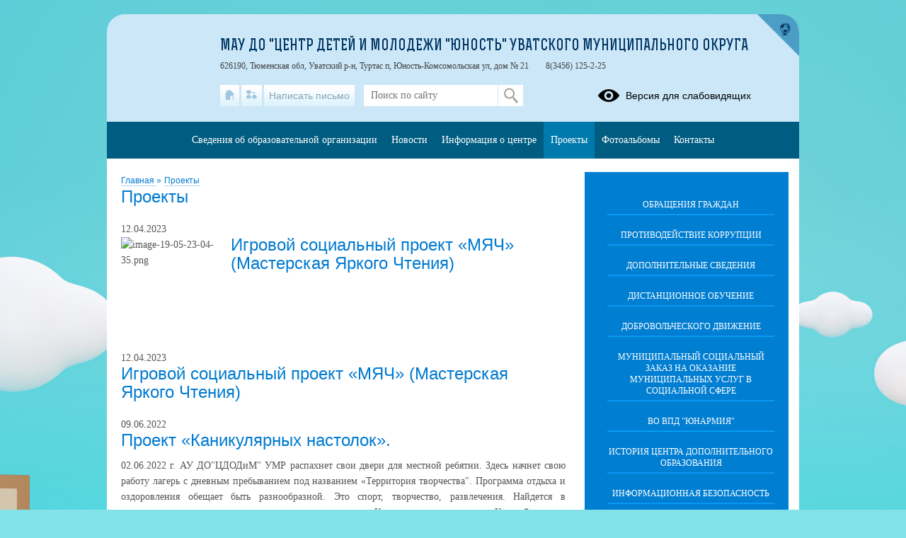

--- FILE ---
content_type: text/html; charset=UTF-8
request_url: https://rddt-turtas.tyumenschool.ru/?section_id=5
body_size: 12364
content:
<!DOCTYPE html>
<html lang="ru-RU">

<head>
    <meta charset="UTF-8">
    <title>Проекты</title>



    <meta name="viewport" content="width=device-width, initial-scale=1.0">
    <meta http-equiv="X-UA-Compatible" content="ie=edge">
    <meta name="sputnik-verification" content="55dNb67t9OYTOpyh" />
        <script>
    window.apricodeHandlers = {};
    window.addApricodeHandler = function(name, handler) {
        if (!window.apricodeHandlers[name]) {
            window.apricodeHandlers[name] = [];
        }

        window.apricodeHandlers[name].push(handler);
    };
</script>    <meta name="csrf-param" content="_csrf-site">
<meta name="csrf-token" content="PMFCjaf8PTlI-W5JjNjhI26a3IfV0r-KU0wTRgqC3zly8QrS0otra2WjMT7P69cSVsWVs4-A1uIbGyInOfG0Vg==">
        
    <meta name="og:title" content="Проекты">
<meta name="og:image" content="https://rddt-turtas.tyumenschool.ru/upload/static/so_logo.png">
<meta name="og:type" content="website">
<link href="/js/libs/fancybox/source/jquery.fancybox.css?v=1753078607" rel="stylesheet">
<link href="/js/libs/fontawesome/css/all.min.css?v=1753078607" rel="stylesheet">
<link href="/css/themes/v1/darkblue-turquoise-supplies/site.css?v=1768371138" rel="stylesheet">
<link href="https://news-service.uralschool.ru/assets/css/themes/v1/default/theme.css" rel="stylesheet">
<!--[if lt IE 9]>
<script src="/js/libs_ie/html5shiv.js"></script>
<![endif]--></head>

<body class="ctrl-site act-index dst-">
    
    <div id="root">
        <div id="top-empty"></div>
        <div id="center">
            <main id="main-content">
    <div class="main-container">
        
        
<div id="r-c-block">
    <a href="/robots/register-robots"></a>
</div>
        <div class="referer-banner">
    <a href="https://xn--80aaacg3ajc5bedviq9r.xn--p1ai">
        <img src="https://test.schoolmsk.ru/referer/banner" />
    </a>
</div>
                                
<section class="newonsite section-limiter">
    
<nav class="breadcrumbs">
    

        <a href="/">
        Главная    </a>
            <span class="delim">»</span>
            <a href="/?section_id=5">
        Проекты    </a>
    </nav>
            <div class="page-caption">
            <h1>Проекты</h1>
            
        </div>
    
    
        
    
    
    
    
    
    
    
    </section>

<section class="section-limiter">
    
    </section>

<section class="section-limiter">
                            
<div class="publist">
			<div class="list-item">
			<div class="date">
				<p>12.04.2023</p>
			</div>
							<div class="pict">
					<img src="/upload/tmnscrddt_turtas_new/images/thumb/34/91/3491415dca8cedf8d0f2f2e263cff07b.png" alt="image-19-05-23-04-35.png">
				</div>
						<div class="caption">
				<a href="/site/pub?id=257">
					Игровой социальный проект «МЯЧ» (Мастерская Яркого Чтения)				</a>
				            </div>
            <div class="annotation">
                <p></p>
            </div>
                                        
<div class="model-item-placeholder"
     data-type="visits"
     data-model-name="section_pub"
     data-model-id="257"
     data-params="null"
>
    <div class="view-counts">
        <p>
            Просмотров всего: <span data-value="total"></span>,
            сегодня: <span data-value="today"></span>
        </p>
    </div>
</div>                                    			<div class="counter"></div>	
            <div class="clear"></div>
		</div>
			<div class="list-item">
			<div class="date">
				<p>12.04.2023</p>
			</div>
						<div class="caption">
				<a href="/site/pub?id=256">
					Игровой социальный проект «МЯЧ» (Мастерская Яркого Чтения)				</a>
				            </div>
            <div class="annotation">
                <p></p>
            </div>
                                        
<div class="model-item-placeholder"
     data-type="visits"
     data-model-name="section_pub"
     data-model-id="256"
     data-params="null"
>
    <div class="view-counts">
        <p>
            Просмотров всего: <span data-value="total"></span>,
            сегодня: <span data-value="today"></span>
        </p>
    </div>
</div>                                    			<div class="counter"></div>	
            <div class="clear"></div>
		</div>
			<div class="list-item">
			<div class="date">
				<p>09.06.2022<a class="referer-banner-link" href="https://xn--80aaacg3ajc5bedviq9r.xn--p1ai"><img src="https://test.schoolmsk.ru/referer/banner" alt="Хочу такой сайт" /></a></p>
			</div>
						<div class="caption">
				<a href="/site/pub?id=250">
					Проект «Каникулярных настолок».				</a>
				            </div>
            <div class="annotation">
                <p>02.06.2022 г. АУ ДО"ЦДОДиМ" УМР распахнет свои двери для местной ребятни. Здесь начнет свою работу лагерь с дневным пребыванием под названием «Территория творчества". Программа отдыха и оздоровления обещает быть разнообразной. Это спорт, творчество, развлечения. Найдется в расписании место и новому проекту под названием «Каникулярные настолки».
Каждый день в расписании будет присутствовать игротека, в рамках которой вожатые познакомят детей с современными настольными играми.</p>
            </div>
                                        
<div class="model-item-placeholder"
     data-type="visits"
     data-model-name="section_pub"
     data-model-id="250"
     data-params="null"
>
    <div class="view-counts">
        <p>
            Просмотров всего: <span data-value="total"></span>,
            сегодня: <span data-value="today"></span>
        </p>
    </div>
</div>                                    			<div class="counter"></div>	
            <div class="clear"></div>
		</div>
			<div class="list-item">
			<div class="date">
				<p>08.10.2020</p>
			</div>
							<div class="pict">
					<img src="/upload/tmnscrddt_turtas_new/images/thumb/53/39/53395fbe8b6ffab1a7cb6faa003b8808.png" alt="Безымянный.png">
				</div>
						<div class="caption">
				<a href="/site/pub?id=26">
					«Кадры будущего для регионов»				</a>
				            </div>
            <div class="annotation">
                <p></p>
            </div>
                                        
<div class="model-item-placeholder"
     data-type="visits"
     data-model-name="section_pub"
     data-model-id="26"
     data-params="null"
>
    <div class="view-counts">
        <p>
            Просмотров всего: <span data-value="total"></span>,
            сегодня: <span data-value="today"></span>
        </p>
    </div>
</div>                                    			<div class="counter"></div>	
            <div class="clear"></div>
		</div>
	</div>
        </section>
        <div class="section-limiter">
                    </div>
    </div>
</main>
<aside id="side-content" class="side-content">
    
<section class="side-box infosidelist-widget">
    </section>
<nav class="side-menu section-limiter">
    

<ul>
            <li>
            <a href="/treatments" class=" first">Обращения граждан</a>
                    </li>
            <li>
            <a href="/anticorrupt" class="">Противодействие коррупции</a>
                    </li>
            <li>
            <a href="/info-more" class="">Дополнительные сведения</a>
                    </li>
            <li>
            <a href="/?section_id=68" class="">Дистанционное обучение</a>
                    </li>
            <li>
            <a href="https://vk.com/club208047352" class="">Добровольческого движение</a>
                    </li>
            <li>
            <a href="/?section_id=18" class="">Муниципальный социальный заказ на оказание муниципальных услуг в социальной сфере</a>
                    </li>
            <li>
            <a href="/?section_id=71" class="">ВО ВПД "ЮНАРМИЯ"</a>
                    </li>
            <li>
            <a href="/?section_id=8" class="">История центра дополнительного образования</a>
                    </li>
            <li>
            <a href="/?section_id=9" class="">Информационная безопасность</a>
                    </li>
            <li>
            <a href="/?section_id=39" class="">Противодействие коррупции</a>
                    </li>
            <li>
            <a href="/?section_id=17" class="">Детская безопасность</a>
                    </li>
            <li>
            <a href="/?section_id=29" class="">Внимание, конкурс</a>
                    </li>
            <li>
            <a href="/?section_id=38" class="">Родителям</a>
                    </li>
            <li>
            <a href="/?section_id=44" class="">Педагогам</a>
                    </li>
            <li>
            <a href="/?section_id=100" class="">Сведения об организации отдыха детей и их оздоровлении</a>
                    </li>
            <li>
            <a href="/?section_id=99" class="">Независимая оценка качества</a>
                    </li>
            <li>
            <a href="/?section_id=115" class=" last">Муниципальный опорный  центр дополнительного образования Уватского муниципального района</a>
                    </li>
    </ul>
    <div class="buttons_container" data-buttons="[&quot;\u0440\u0430\u0437\u0432\u0435\u0440\u043d\u0443\u0442\u044c&quot;,&quot;\u0441\u0432\u0435\u0440\u043d\u0443\u0442\u044c&quot;]"></div>
</nav>

<section class="side-box section-limiter notices-widget">
    </section>
<section class="side-box section-limiter calendar-widget">
    <div class="calendar">
    <div class="block-header">
        <p>События</p>
        <a href="/site/month-events?year=2026&month=01" class="month">Январь</a>
        <button class="calendar-prev navi-month-button" data-url="/site/calendar-month?year=2025&month=12"></button>
        <button class="calendar-next navi-month-button" data-url="/site/calendar-month?year=2026&month=02"></button>
    </div>
    <div class="out">
        <div class="in">
            <div class="days">
                                    <div class="cell"><p>пн</p></div>
                                    <div class="cell"><p>вт</p></div>
                                    <div class="cell"><p>ср</p></div>
                                    <div class="cell"><p>чт</p></div>
                                    <div class="cell"><p>пт</p></div>
                                    <div class="cell"><p>сб</p></div>
                                    <div class="cell"><p>вс</p></div>
                            </div>
            <div class="list">
                                    <div class="cell">
                        <p class="numb"></p>
                    </div>
                                    <div class="cell">
                        <p class="numb"></p>
                    </div>
                                    <div class="cell">
                        <p class="numb"></p>
                    </div>
                                                                        <div class="cell ">
                        <p class="numb">
                                                            1                                                    </p>
                    </div>
                                                        <div class="cell ">
                        <p class="numb">
                                                            2                                                    </p>
                    </div>
                                                        <div class="cell ">
                        <p class="numb">
                                                            3                                                    </p>
                    </div>
                                                        <div class="cell ">
                        <p class="numb">
                                                            4                                                    </p>
                    </div>
                                                        <div class="cell ">
                        <p class="numb">
                                                            5                                                    </p>
                    </div>
                                                        <div class="cell ">
                        <p class="numb">
                                                            6                                                    </p>
                    </div>
                                                        <div class="cell ">
                        <p class="numb">
                                                            7                                                    </p>
                    </div>
                                                        <div class="cell ">
                        <p class="numb">
                                                            8                                                    </p>
                    </div>
                                                        <div class="cell ">
                        <p class="numb">
                                                            9                                                    </p>
                    </div>
                                                        <div class="cell ">
                        <p class="numb">
                                                            10                                                    </p>
                    </div>
                                                        <div class="cell ">
                        <p class="numb">
                                                            11                                                    </p>
                    </div>
                                                        <div class="cell ">
                        <p class="numb">
                                                            12                                                    </p>
                    </div>
                                                        <div class="cell ">
                        <p class="numb">
                                                            13                                                    </p>
                    </div>
                                                        <div class="cell ">
                        <p class="numb">
                                                            14                                                    </p>
                    </div>
                                                        <div class="cell ">
                        <p class="numb">
                                                            15                                                    </p>
                    </div>
                                                        <div class="cell ">
                        <p class="numb">
                                                            16                                                    </p>
                    </div>
                                                        <div class="cell ">
                        <p class="numb">
                                                            17                                                    </p>
                    </div>
                                                        <div class="cell ">
                        <p class="numb">
                                                            18                                                    </p>
                    </div>
                                                        <div class="cell ">
                        <p class="numb">
                                                            19                                                    </p>
                    </div>
                                                        <div class="cell ">
                        <p class="numb">
                                                            20                                                    </p>
                    </div>
                                                        <div class="cell ">
                        <p class="numb">
                                                            21                                                    </p>
                    </div>
                                                        <div class="cell ">
                        <p class="numb">
                                                            22                                                    </p>
                    </div>
                                                        <div class="cell ">
                        <p class="numb">
                                                            23                                                    </p>
                    </div>
                                                        <div class="cell today">
                        <p class="numb">
                                                            24                                                    </p>
                    </div>
                                                        <div class="cell ">
                        <p class="numb">
                                                            25                                                    </p>
                    </div>
                                                        <div class="cell ">
                        <p class="numb">
                                                            26                                                    </p>
                    </div>
                                                        <div class="cell ">
                        <p class="numb">
                                                            27                                                    </p>
                    </div>
                                                        <div class="cell ">
                        <p class="numb">
                                                            28                                                    </p>
                    </div>
                                                        <div class="cell ">
                        <p class="numb">
                                                            29                                                    </p>
                    </div>
                                                        <div class="cell ">
                        <p class="numb">
                                                            30                                                    </p>
                    </div>
                                                        <div class="cell ">
                        <p class="numb">
                                                            31                                                    </p>
                    </div>
                                                    <div class="cell">
                        <p class="numb"></p>
                    </div>
                                <div class="clear"></div>
            </div>
        </div>
    </div>
</div></section>
<section class="uo-news-widget">
        
<div id="news-service-application-1892672891"></div>
        <script>
            function loadNewsServiceApplicationAlternate() {
                const listLoader = new NewsServiceApplicationLoaderAlternate();
                listLoader.loadApplication({
                        debug: true,
                        theme: {
                            name: "base",
                        },
                        homeLayout: {
                            name: "news-side-list"
                        },
                        store: {
                            appName: "Новости",
                        },
                        newsItemBaseUrl: "/news-svc/item",
                        repository: {
                            baseUrl: '/news-service',
                            newsListUrl: "/articles?parents=1&publish_children=1&limit=6&edu_id=tmnscrddt_turtas_new&site_type=school",
                            newsItemUrl: "/articles/item/{id}?v=" + Math.random(),
                            pageSize: 10,
                        },
                        auth: {
                            token: 'facade_fh5_fdciOi235_dsfnR5cCI6Ikp-XVCJ9',
                            debug: true,
                        },
                        router: {
                            rules: [],
                        },
                    },
                    document.body.querySelector(
                        "#news-service-application-1892672891"
                    )
                );
            }
        </script>
        </section>
<section class="side-box section-limiter minrates-page-widget">
    
<a class="btn" href="/rate">Независимая оценка качества</a></section>
<section class="side-box section-limiter interview-widget">
    <div class="type-placeholder" data-type="current-survey"></div>
</section>
<section class="side-box section-limiter auth-widget">
    <div class="out">
        <div class="in">
            <div class="header">
    <p>Вход в систему</p>
</div>


    <form action="/auth" method="post">
        <fieldset>
                            <div class="field">
                    <label></label>
                    <div class="control">
                        <input
                            type="hidden"
                            name="_csrf-site"
                            value="PMFCjaf8PTlI-W5JjNjhI26a3IfV0r-KU0wTRgqC3zly8QrS0otra2WjMT7P69cSVsWVs4-A1uIbGyInOfG0Vg=="/>
                    </div>
                </div>
                    </fieldset>
        <div class="buttons">
                            <button
                    type="submit"
                    name="auth_type"
                    value="oauth">
                    Вход                </button>
                    </div>
    </form>
        </div>
    </div>
</section></aside>
<div class="clear"></div>
<div class="usefullinks">
    <div class="std-container">
        <div class="out">
            <div class="in">
                
<div class="header">
    <p>Ссылки</p>
</div>


<ul class="list">
            <li class="item">
            <a href="https://www.gosuslugi.ru/" title="Перейти">
                                Официальный интернет-портал государственных услуг            </a>
                    </li>
            <li class="item">
            <a href="http://culture.ru/" title="Перейти">
                                Культура.рф            </a>
                    </li>
            <li class="item">
            <a href="https://edu.gov.ru/" title="Перейти">
                                Официальный сайт Минпросвещения России            </a>
                    </li>
            <li class="item">
            <a href="https://minobrnauki.gov.ru/" title="Перейти">
                                Официальный сайт Министерства науки и высшего образования Российской Федерации            </a>
                    </li>
            <li class="item">
            <a href="http://www.edu.ru/" title="Перейти">
                                Федеральный портал "Российское образование"            </a>
                    </li>
            <li class="item">
            <a href="http://bdd-eor.edu.ru/" title="Перейти">
                                    
<img src="/upload/tmnscrddt_turtas_new/images/thumb/6b/18/6b18ad27793133063b1240c6aa227b39.jpg" alt="Безымянный.jpg"/>
                                Дорога без опасности            </a>
                    </li>
            <li class="item">
            <a href="http://xn--80aalcbc2bocdadlpp9nfk.xn--d1acj3b/" title="Перейти">
                                    
<img src="/upload/tmnscrddt_turtas_new/images/thumb/65/ca/65ca37a410de1fadc6c2ebeb34719aa1.jpg" alt="баннер дети.jpg"/>
                                Персональные данные дети            </a>
                    </li>
            <li class="item">
            <a href="https://tumen.pfdo.ru/app" title="Перейти">
                                    
<img src="/upload/tmnscrddt_turtas_new/images/thumb/b0/c2/b0c2bb79f3d9fbed9d6bdb8812ac03e2.jpg" alt="ПФДО баннер.jpg"/>
                                ПФДО            </a>
                    </li>
            <li class="item">
            <a href="https://moi-portal.ru/proekty/bezopasnii-internet/" title="Перейти">
                                    
<img src="/upload/tmnscrddt_turtas_new/images/thumb/ee/aa/eeaaf2b38d6e6af45c5fbbb5cdab3c20.jpg" alt="Безопасный интернет.jpg"/>
                                Безопасный интернет            </a>
                    </li>
            <li class="item">
            <a href="https://xn--90abhd2amfbbjkx2jf6f.xn--p1ai/" title="Перейти">
                                    
<img src="/upload/tmnscrddt_turtas_new/images/thumb/d6/59/d6590e6d542abf1d48390824a198f9bd.jpg" alt="dobro_v_kalmykii_71143982_271165100532975_5201923751382104186_n-1005x1024.jpg"/>
                                Волонтеры Победы            </a>
                    </li>
    </ul>
            </div>
        </div>
    </div>
</div>



<a href="#" class="buttonup">
	Наверх</a>
            <div class="referer-banner">
    <a href="https://xn--80aaacg3ajc5bedviq9r.xn--p1ai">
        <img src="https://test.schoolmsk.ru/referer/banner" />
    </a>
</div>
        </div>
        <header id="header">
            <div class="top">
    <div class="header-logo">
    <a class="logo-link" href="/">
                    <img src="/upload/tmnscrddt_turtas_new/images/thumb/02/dd/02ddf1a54eeacc78196b54aebbd75689.jpg" alt="" title="">
            </a>
                                    </div>
<div class="header-name">
            <div class="favicon-cms">
                    </div>
        
            <a class="name-text size-1" href="/">МАУ ДО "Центр детей и молодежи "Юность" Уватского муниципального округа</a>
        <span id="ymap-address"
          data-coordinates="58.92422,69.120618"          >626190, Тюменская обл, Уватский р-н, Туртас п, Юность-Комсомольская ул, дом № 21</span>
    <span>8(3456) 125-2-25</span>
</div>
    <div class="header-bar">
        
<div class="bar-panel">

            <nav class="links-list">
                            <a href="/" class="home" title="На главную">
                    <span class="icon"></span>
                    <span class="caption">На главную</span>
                </a>
                            <a href="/sitemap" class="sitemap" title="Карта сайта">
                    <span class="icon"></span>
                    <span class="caption">Карта сайта</span>
                </a>
                            <a href="/treatments" class="feedback" title="Написать письмо">
                    <span class="icon"></span>
                    <span class="caption">Написать письмо</span>
                </a>
                    </nav>
    
            <div class="search-form">
            
<form action="/search" method="get" enctype="multipart/form-data">
    <fieldset>
        
                                    <div class="field
    type-text    field-query    ">
                <label for="field-query">
                                            </label>
            <div class="control">
                                        
<input type="text" name="query" value="" placeholder="Поиск по сайту"  />                                </div>
        </div>
            </fieldset>
            <div class="buttons">
                            
<button
    type="submit"
    name=""
    value="Искать"
    class="styled "
    >
    Искать</button>
                    </div>
    </form>
        </div>
    
            <div class="blind-version-link">
            
<a href="/themes/blind-version?o=%2F"  itemprop="copy">
    <span class="icon"></span>
    <span class="text">Версия для слабовидящих</span>
</a>
        </div>
    
</div>

    <a href="https://xn--80aaacg3ajc5bedviq9k9b.xn--p1ai/" class="portal-link" title="сайтыобразованию.рф" target="_blank"></a>
    </div>
    </div>
<nav class="main-menu sh-block sh-hidden">
    

<ul>
            <li>
            <a href="/sveden/common" class=" first">Сведения об образовательной организации</a>
                    </li>
            <li>
            <a href="/news" class="">Новости</a>
                    </li>
            <li>
            <a href="/?section_id=4" class="">Информация о центре</a>
                    </li>
            <li>
            <a href="/?section_id=5" class="active">Проекты</a>
                    </li>
            <li>
            <a href="/photoalbums" class="">Фотоальбомы</a>
                    </li>
            <li>
            <a href="/contacts" class=" last">Контакты</a>
                    </li>
    </ul>
    <div class="buttons_container" data-buttons="[&quot;\u0440\u0430\u0437\u0432\u0435\u0440\u043d\u0443\u0442\u044c&quot;,&quot;\u0441\u0432\u0435\u0440\u043d\u0443\u0442\u044c&quot;]"></div>
    <span class="menu-show_btn sh-btn"><span></span></span>
    <span class="menu-close_btn sh-btn"><span></span></span>
</nav>
        </header>
        <footer id="footer">
            
<nav class="main-menu sh-block sh-hidden">
    

<ul>
            <li>
            <a href="/sveden/common" class=" first">Сведения об образовательной организации</a>
                    </li>
            <li>
            <a href="/news" class="">Новости</a>
                    </li>
            <li>
            <a href="/?section_id=4" class="">Информация о центре</a>
                    </li>
            <li>
            <a href="/?section_id=5" class="active">Проекты</a>
                    </li>
            <li>
            <a href="/photoalbums" class="">Фотоальбомы</a>
                    </li>
            <li>
            <a href="/contacts" class=" last">Контакты</a>
                    </li>
    </ul>
    <div class="buttons_container" data-buttons="[&quot;\u0440\u0430\u0437\u0432\u0435\u0440\u043d\u0443\u0442\u044c&quot;,&quot;\u0441\u0432\u0435\u0440\u043d\u0443\u0442\u044c&quot;]"></div>
    <span class="menu-show_btn sh-btn"><span></span></span>
    <span class="menu-close_btn sh-btn"><span></span></span>
</nav>
<div class="footer-text-container section-limiter">
    
<div class="social">
    
            <div class="icon_list">
                            <a href="https://vk.com/center.tvorchestva" class="icons vk"></a>
                            <a href="https://ok.ru/group/70000002297826" class="icons ok"></a>
                    </div>
    </div>

        <div class="footer-text">
        Все права защищены.    </div>

    <div class="last-update">
        <p>Дата последнего изменения на сайте: 23.01.2026</p>
    </div>
    <div class="footer-text">
    <p>При использовании материалов сайта активная прямая ссылка на источник обязательна</p>
</div>
    
<div class="counters">
    
    
                        <div class="counter">
                <div class="counter-code">
                    <script src='https://pos.gosuslugi.ru/bin/script.min.js'></script>
<style>




#js-show-iframe-wrapper{position:relative;display:flex;align-items:center;justify-content:center;width:100%;min-width:293px;max-width:100%;background:linear-gradient(138.4deg,#38bafe 26.49%,#2d73bc 79.45%);color:#fff;cursor:pointer}#js-show-iframe-wrapper .pos-banner-fluid *{box-sizing:border-box}#js-show-iframe-wrapper .pos-banner-fluid .pos-banner-btn_2{display:block;width:240px;min-height:56px;font-size:18px;line-height:24px;cursor:pointer;background:#0d4cd3;color:#fff;border:none;border-radius:8px;outline:0}#js-show-iframe-wrapper .pos-banner-fluid .pos-banner-btn_2:hover{background:#1d5deb}#js-show-iframe-wrapper .pos-banner-fluid .pos-banner-btn_2:focus{background:#2a63ad}#js-show-iframe-wrapper .pos-banner-fluid .pos-banner-btn_2:active{background:#2a63ad}@-webkit-keyframes fadeInFromNone{0%{display:none;opacity:0}1%{display:block;opacity:0}100%{display:block;opacity:1}}@keyframes fadeInFromNone{0%{display:none;opacity:0}1%{display:block;opacity:0}100%{display:block;opacity:1}}@font-face{font-family:LatoWebLight;src:url(https://pos.gosuslugi.ru/bin/fonts/Lato/fonts/Lato-Light.woff2) format("woff2"),url(https://pos.gosuslugi.ru/bin/fonts/Lato/fonts/Lato-Light.woff) format("woff"),url(https://pos.gosuslugi.ru/bin/fonts/Lato/fonts/Lato-Light.ttf) format("truetype");font-style:normal;font-weight:400}@font-face{font-family:LatoWeb;src:url(https://pos.gosuslugi.ru/bin/fonts/Lato/fonts/Lato-Regular.woff2) format("woff2"),url(https://pos.gosuslugi.ru/bin/fonts/Lato/fonts/Lato-Regular.woff) format("woff"),url(https://pos.gosuslugi.ru/bin/fonts/Lato/fonts/Lato-Regular.ttf) format("truetype");font-style:normal;font-weight:400}@font-face{font-family:LatoWebBold;src:url(https://pos.gosuslugi.ru/bin/fonts/Lato/fonts/Lato-Bold.woff2) format("woff2"),url(https://pos.gosuslugi.ru/bin/fonts/Lato/fonts/Lato-Bold.woff) format("woff"),url(https://pos.gosuslugi.ru/bin/fonts/Lato/fonts/Lato-Bold.ttf) format("truetype");font-style:normal;font-weight:400}@font-face{font-family:RobotoWebLight;src:url(https://pos.gosuslugi.ru/bin/fonts/Roboto/Roboto-Light.woff2) format("woff2"),url(https://pos.gosuslugi.ru/bin/fonts/Roboto/Roboto-Light.woff) format("woff"),url(https://pos.gosuslugi.ru/bin/fonts/Roboto/Roboto-Light.ttf) format("truetype");font-style:normal;font-weight:400}@font-face{font-family:RobotoWebRegular;src:url(https://pos.gosuslugi.ru/bin/fonts/Roboto/Roboto-Regular.woff2) format("woff2"),url(https://pos.gosuslugi.ru/bin/fonts/Roboto/Roboto-Regular.woff) format("woff"),url(https://pos.gosuslugi.ru/bin/fonts/Roboto/Roboto-Regular.ttf) format("truetype");font-style:normal;font-weight:400}@font-face{font-family:RobotoWebBold;src:url(https://pos.gosuslugi.ru/bin/fonts/Roboto/Roboto-Bold.woff2) format("woff2"),url(https://pos.gosuslugi.ru/bin/fonts/Roboto/Roboto-Bold.woff) format("woff"),url(https://pos.gosuslugi.ru/bin/fonts/Roboto/Roboto-Bold.ttf) format("truetype");font-style:normal;font-weight:400}@font-face{font-family:ScadaWebRegular;src:url(https://pos.gosuslugi.ru/bin/fonts/Scada/Scada-Regular.woff2) format("woff2"),url(https://pos.gosuslugi.ru/bin/fonts/Scada/Scada-Regular.woff) format("woff"),url(https://pos.gosuslugi.ru/bin/fonts/Scada/Scada-Regular.ttf) format("truetype");font-style:normal;font-weight:400}@font-face{font-family:ScadaWebBold;src:url(https://pos.gosuslugi.ru/bin/fonts/Scada/Scada-Bold.woff2) format("woff2"),url(https://pos.gosuslugi.ru/bin/fonts/Scada/Scada-Bold.woff) format("woff"),url(https://pos.gosuslugi.ru/bin/fonts/Scada/Scada-Bold.ttf) format("truetype");font-style:normal;font-weight:400}@font-face{font-family:Geometria;src:url(https://pos.gosuslugi.ru/bin/fonts/Geometria/Geometria.eot);src:url(https://pos.gosuslugi.ru/bin/fonts/Geometria/Geometria.eot?#iefix) format("embedded-opentype"),url(https://pos.gosuslugi.ru/bin/fonts/Geometria/Geometria.woff) format("woff"),url(https://pos.gosuslugi.ru/bin/fonts/Geometria/Geometria.ttf) format("truetype");font-weight:400;font-style:normal}@font-face{font-family:Geometria-ExtraBold;src:url(https://pos.gosuslugi.ru/bin/fonts/Geometria/Geometria-ExtraBold.eot);src:url(https://pos.gosuslugi.ru/bin/fonts/Geometria/Geometria-ExtraBold.eot?#iefix) format("embedded-opentype"),url(https://pos.gosuslugi.ru/bin/fonts/Geometria/Geometria-ExtraBold.woff) format("woff"),url(https://pos.gosuslugi.ru/bin/fonts/Geometria/Geometria-ExtraBold.ttf) format("truetype");font-weight:900;font-style:normal}
</style>
<style>
#js-show-iframe-wrapper{background:var(--pos-banner-fluid-96__background)}#js-show-iframe-wrapper .pos-banner-fluid .pos-banner-btn_2{width:100%;min-height:52px;background:#0d4cd3;color:#fff;font-size:16px;font-family:LatoWeb,sans-serif;font-weight:400;padding:0;line-height:1.2}#js-show-iframe-wrapper .pos-banner-fluid .pos-banner-btn_2:active,#js-show-iframe-wrapper .pos-banner-fluid .pos-banner-btn_2:focus,#js-show-iframe-wrapper .pos-banner-fluid .pos-banner-btn_2:hover{background:#e4ecfd}#js-show-iframe-wrapper .bf-96{position:relative;display:grid;grid-template-columns:var(--pos-banner-fluid-96__grid-template-columns);grid-template-rows:var(--pos-banner-fluid-96__grid-template-rows);width:100%;max-width:var(--pos-banner-fluid-96__max-width);box-sizing:border-box;grid-auto-flow:row dense}#js-show-iframe-wrapper .bf-96__decor{background:var(--pos-banner-fluid-96__bg-url) var(--pos-banner-fluid-96__bg-url-position) no-repeat;background-size:cover;background-color:#f8efec;position:relative}#js-show-iframe-wrapper .bf-96__logo-wrap{box-shadow:var(--pos-banner-fluid-96__logo-box-shadow)}#js-show-iframe-wrapper .bf-96__content{display:flex;flex-direction:column;padding:var(--pos-banner-fluid-96__content-padding);grid-row:var(--pos-banner-fluid-96__content-grid-row)}#js-show-iframe-wrapper .bf-96__description{display:flex;flex-direction:column;margin:var(--pos-banner-fluid-96__description-margin)}#js-show-iframe-wrapper .bf-96__text{margin:var(--pos-banner-fluid-96__text-margin);font-size:var(--pos-banner-fluid-96__text-font-size);line-height:1.3;font-family:LatoWeb,sans-serif;font-weight:700;color:#0b1f33}#js-show-iframe-wrapper .bf-96__text_small{font-size:var(--pos-banner-fluid-96__text-small-font-size);font-weight:400;margin:var(--pos-banner-fluid-96__text-small-margin)}#js-show-iframe-wrapper .bf-96__bottom-wrap{display:flex;flex-direction:row;align-items:center}#js-show-iframe-wrapper .bf-96__logo-wrap{position:absolute;top:var(--pos-banner-fluid-96__logo-wrap-top);left:0;padding:var(--pos-banner-fluid-96__logo-wrap-padding);background:#fff;border-radius:0 0 8px 0}#js-show-iframe-wrapper .bf-96__logo{width:var(--pos-banner-fluid-96__logo-width);margin-left:1px}#js-show-iframe-wrapper .bf-96__slogan{font-family:LatoWeb,sans-serif;font-weight:700;font-size:var(--pos-banner-fluid-96__slogan-font-size);line-height:1;color:#005ca9}#js-show-iframe-wrapper .bf-96__btn-wrap{width:100%;max-width:var(--pos-banner-fluid-96__button-wrap-max-width)}
</style>
<div id='js-show-iframe-wrapper'>
  <div class='pos-banner-fluid bf-96'>
    <div class='bf-96__decor'>
      <div class='bf-96__logo-wrap'>
        <img class='bf-96__logo' src='https://pos.gosuslugi.ru/bin/banner-fluid/gosuslugi-logo-blue.svg' alt='Госуслуги'>
        <div class='bf-96__slogan'>
          Решаем вместе
        </div>
      </div>
    </div>
    <div class='bf-96__content'>
      <div class='bf-96__description'>
        <span class='bf-96__text'>Есть проблемы с дополнительным образованием детей? С записью в кружки и секции?</span> <span class='bf-96__text bf-96__text_small'>Расскажите об этом</span>
      </div>
      <div class='bf-96__bottom-wrap'>
        <div class='bf-96__btn-wrap'>
          <!-- pos-banner-btn_2 не удалять; другие классы не добавлять -->
          <button class='pos-banner-btn_2' type='button'>Написать</button>
        </div>
      </div>
    </div>
  </div>
</div>
<script>
(function(){
"use strict";function ownKeys(t,e){var n=Object.keys(t);if(Object.getOwnPropertySymbols){var r=Object.getOwnPropertySymbols(t);if(e)r=r.filter(function(e){return Object.getOwnPropertyDescriptor(t,e).enumerable});n.push.apply(n,r)}return n}function _objectSpread(t){for(var e=1;e<arguments.length;e++){var n=null!=arguments[e]?arguments[e]:{};if(e%2)ownKeys(Object(n),true).forEach(function(e){_defineProperty(t,e,n[e])});else if(Object.getOwnPropertyDescriptors)Object.defineProperties(t,Object.getOwnPropertyDescriptors(n));else ownKeys(Object(n)).forEach(function(e){Object.defineProperty(t,e,Object.getOwnPropertyDescriptor(n,e))})}return t}function _defineProperty(t,e,n){if(e in t)Object.defineProperty(t,e,{value:n,enumerable:true,configurable:true,writable:true});else t[e]=n;return t}var POS_PREFIX_96="--pos-banner-fluid-96__",posOptionsInitialBanner96={background:"#FFFFFF","grid-template-columns":"100%","grid-template-rows":"264px auto","max-width":"1422px","text-font-size":"20px","text-small-font-size":"14px","text-margin":"0 0px 12px 0","description-margin":"0 0 24px 0","button-wrap-max-width":"245px","bg-url":"url('https://pos.gosuslugi.ru/bin/banner-fluid/83/banner-fluid-bg-83-0.svg')","bg-url-position":"center top","content-padding":"40px 24px 48px","logo-wrap-padding":"12px 14px 10px 12px","logo-width":"65px","logo-wrap-top":"0","slogan-font-size":"12px","logo-box-shadow":"none","text-small-margin":0},setStyles=function(t,e){var n=arguments.length>2&&void 0!==arguments[2]?arguments[2]:POS_PREFIX_96;Object.keys(t).forEach(function(r){e.style.setProperty(n+r,t[r])})},removeStyles=function(t,e){var n=arguments.length>2&&void 0!==arguments[2]?arguments[2]:POS_PREFIX_96;Object.keys(t).forEach(function(t){e.style.removeProperty(n+t)})};function changePosBannerOnResize(){var t=document.documentElement,e=_objectSpread({},posOptionsInitialBanner96),n=document.getElementById("js-show-iframe-wrapper"),r=n?n.offsetWidth:document.body.offsetWidth;if(r>400)e["bg-url"]="url('https://pos.gosuslugi.ru/bin/banner-fluid/92/banner-fluid-bg-92-1.svg')",e["grid-template-rows"]="244px 208px",e["content-padding"]="24px 70px 0 24px",e["button-wrap-max-width"]="118px";if(r>490)e["bg-url"]="url('https://pos.gosuslugi.ru/bin/banner-fluid/92/banner-fluid-bg-92-2.svg')",e["grid-template-rows"]="244px 220px",e["content-padding"]="32px 45px 0 24px";if(r>580)e["bg-url"]="url('https://pos.gosuslugi.ru/bin/banner-fluid/92/banner-fluid-bg-92-3.svg')",e["text-font-size"]="18px",e["text-small-font-size"]="14px",e["grid-template-columns"]="53% 47%",e["grid-template-rows"]="332px",e["content-grid-row"]="1",e["content-padding"]="64px 28px",e["description-margin"]="0 0 24px 0",e["button-wrap-max-width"]="245px";if(r>795)e["bg-url"]="url('https://pos.gosuslugi.ru/bin/banner-fluid/92/banner-fluid-bg-92-4.svg')",e["grid-template-columns"]="1fr 1fr",e["grid-template-rows"]="268px",e["text-small-font-size"]="14px",e["content-padding"]="45px 24px 40px 55px",e["button-wrap-max-width"]="118px",e["text-font-size"]="18px";if(r>835)e["bg-url"]="url('https://pos.gosuslugi.ru/bin/banner-fluid/92/banner-fluid-bg-92-4.svg')",e["grid-template-columns"]="1fr 1fr",e["grid-template-rows"]="268px",e["text-small-font-size"]="14px",e["content-padding"]="44px 24px 40px 34px",e["button-wrap-max-width"]="118px",e["text-font-size"]="18px";if(r>1110)e["bg-url"]="url('https://pos.gosuslugi.ru/bin/banner-fluid/92/banner-fluid-bg-92-5.svg')",e["grid-template-rows"]="300px",e["text-font-size"]="24px",e["text-small-font-size"]="18px",e["content-padding"]="46px 100px 0 70px",e["logo-width"]="78px",e["slogan-font-size"]="15px",e["logo-wrap-padding"]="20px 16px 16px",e["text-small-margin"]="0px 150px 0px 0";if(r>1435)e["bg-url"]="url('https://pos.gosuslugi.ru/bin/banner-fluid/92/banner-fluid-bg-92-6.svg')",e["max-width"]="1440px",e["grid-template-columns"]="1fr 1fr",e["content-padding"]="46px 79px 34px 104px",e["logo-box-shadow"]="0px 1px 4px #E3EBFC, 0px 24px 48px rgba(230, 235, 245, 0.4)",e["text-small-margin"]="0",e["text-font-size"]="20px";setStyles(e,t)}changePosBannerOnResize(),window.addEventListener("resize",changePosBannerOnResize),window.onunload=function(){var t=document.documentElement,e=_objectSpread({},posOptionsInitialBanner96);window.removeEventListener("resize",changePosBannerOnResize),removeStyles(e,t)};
})()
</script> 
<script>



Widget("https://pos.gosuslugi.ru/form", 362926)
</script>                                    </div>
            </div>
                    <div class="counter">
                <div class="counter-code">
                    <script async src="https://72-tabun.ru/out/index.php"></script>                                    </div>
            </div>
            </div>
</div>
<div class="developers">
    <a href="https://xn--80aaacg3ajc5bedviq9k9b.xn--p1ai/" target="_blank" class="">
    <span class="img"></span>
    <span class="text">Сайт создан на портале сайтыобразованию.рф</span>
</a>
</div>
<div class="ru-register-record-widget">
    <p>№1556 в Реестре российского ПО (на основании приказа Министерства цифрового развития, связи и массовых коммуникаций Российской Федерации от 06.09.2016 №426)</p></div>
<div class="clear"></div>        </footer>
    </div>

    <div class="popup-dialog" data-id="default">
        <div class="content">
            <div class="dialog-content">
            </div>
            <div class="dialog-close"></div>
        </div>
    </div>

                                
<div class="personal-data-processing-agreement-widget" data-cookie-name="personal-data-processing-agreement">
    <div class="wrapper">
        <div class="acceptance-text">
            На сайте используются файлы cookie. Продолжая использование сайта, вы соглашаетесь на обработку своих персональных данных (<a href="/feedback/agreement" class="popup-dialog-btn" target="_blank">согласие</a>). Подробности об обработке ваших данных &mdash; в политике <a href="/feedback/agreement?section_name=privacy-policy" class="popup-dialog-btn" target="_blank">конфиденциальности</a>.
    <div class="section-text-blocks">
        
<div class="blocks">
			<div class="pubitem">
			
    <div class="">
    <div class="date">
            </div>
    <div class="body">
             </div>
                                </div>
            		</div>
        	</div>
    </div>
        </div>
        <button class="acceptance-button">Закрыть</button>
    </div>
</div>        
                <div class="site-popup blocked-master-popup-widget">
    <div class="dialog">
        <div class="container">
            <img class="logo" src="[data-uri]" alt="сайтыобразованию.рф">
            <h1 class="caption"></h1>
            <div class="description">
                <p>Функционал &laquo;Мастер заполнения&raquo; недоступен с мобильных устройств.<br>Пожалуйста, воспользуйтесь персональным компьютером для редактирования информации в &laquo;Мастере заполнения&raquo;.</p>            </div>
            <button class="button button-close">Закрыть</button>
        </div>
        <button class="dialog-close"></button>
    </div>
</div>    <script>
    function loadNewsServiceApplicationCalendar() {
        const listLoader = new NewsServiceApplicationLoaderCalendar();
        listLoader.loadApplication({
            debug: true,
            theme: {
                name: "v1",
            },
            repository: {
                baseUrl: '/news-service',
                newsDatesUrl: "/articles/dates?edu_id=tmnscrddt_turtas_new",
            },
            auth: {
                token: 'facade_fh5_fdciOi235_dsfnR5cCI6Ikp-XVCJ9',
                debug: true,
            },
            router: {
                rules: [],
            },
        });
    }
</script>    <script src="/js/jquery/jquery-1.12.4.min.js"></script>
<script src="/assets/tmnscrddt_turtas_new/40a6e6a3/yii.js"></script>
<script src="/js/libs/bxslider/jquery.bxslider.min.js?v=1753078607"></script>
<script src="/js/libs/fancybox/source/jquery.fancybox.pack.js?v=1753078607"></script>
<script src="/js/libs/jquery.cookie.js?v=1753078607"></script>
<script src="/js/libs/clamp/clamp.js?v=1753078607"></script>
<script src="/js/themes/v1/main.min.js?v=1750237692"></script>
<script src="https://news-service.uralschool.ru/assets/js/react/react.development.js"></script>
<script src="https://news-service.uralschool.ru/assets/js/react/react-dom.development.js"></script>
<script src="https://news-service.uralschool.ru/assets/js/themes/v1/default/main.js" onload="loadNewsServiceApplication();"></script>
<script src="https://news-service.uralschool.ru/assets/js/themes-alternate/v1/default/main.js" onload="loadNewsServiceApplicationAlternate();"></script>
<script src="https://news-service.uralschool.ru/assets/js/themes-calendar/v1/default/main.js" onload="loadNewsServiceApplicationCalendar();"></script>
<script src="https://news-service.uralschool.ru/assets/js/themes-calendar-news/v1/default/main.js"></script>        </body>

</html>


--- FILE ---
content_type: text/css
request_url: https://rddt-turtas.tyumenschool.ru/css/themes/v1/darkblue-turquoise-supplies/site.css?v=1768371138
body_size: 29279
content:
@charset "UTF-8";a,aside,body,button,div,footer,form,h1,h2,h3,h4,h5,h6,header,html,input,label,li,main,nav,p,select,table,td,textarea,tr,ul{margin:0;padding:0;font-family:Tahoma;font-size:14px;font-weight:400;line-height:22px;color:#555}aside,footer,header,main,nav{display:block}.clear{display:block;height:0;width:100%!important;margin:0;padding:0;clear:both;line-height:0;font-size:0}img{border:none}nav a{text-decoration:none}fieldset{border:0;padding:0;margin:0}.sh-hidden .hideable{display:none!important}ul ul{margin-left:20px}table.borderless{border:0!important}table.borderless td{border:0!important}html{background:#0066c8;background:url(images/content/background-1920.png) center top no-repeat,#83e2e8;background-size:auto,auto,cover}a{color:#007ad0}a:hover{color:#d43b34}#root{position:relative;width:978px;margin:0 auto}iframe{max-width:100%}#top-empty{height:203px}#header{position:absolute;left:0;top:0;width:100%;margin-top:20px}#header .top{position:relative;height:152px;background:#cbe7f8}#header .top .header-logo{position:relative;float:left}#header .top .header-logo .logo-link{width:140px;height:140px;overflow:hidden;padding-top:10px;padding-left:10px;display:block;text-align:center}#header .top .header-logo .logo-link img{width:140px;height:140px}#header .top .header-logo .default-logo{display:block;width:140px;height:140px;background:url(/css/themes/v1/images/site/default-logo.png) no-repeat}#header .top .header-logo .cms-action-panel{position:absolute;top:10px;left:10px}#header .top .header-name{position:relative;padding-top:20px;margin-left:160px}#header .top .header-name .favicon-cms{position:absolute;top:0;left:0}#header .top .header-name .favicon-cms .cms-action-icon{display:inline-block!important}#header .top .header-name .name-text{font-family:rex,Tahoma;color:#003664;font-size:32px;text-transform:uppercase;text-decoration:none;display:block;margin:15px 0 5px 0}#header .top .header-name .name-text.size-1{font-size:22px}#header .top .header-name .name-text.size-2{font-size:18px}#header .top .header-name .name-text.size-3{font-size:16px}#header .top .header-name span{margin-right:20px;color:#444;font-size:12px}#header .top .header-name .cms-action-panel{position:absolute;top:10px;left:10px}#header .top .language-selector{position:absolute;top:10px;right:80px}#header .header-bar .bar-panel{position:absolute;top:100px;left:160px;width:750px;font-size:0}#header .header-bar .bar-panel .links-list{display:inline-block;margin-right:10px;vertical-align:top;font-size:0}#header .header-bar .bar-panel .links-list a{display:inline-block;height:30px;line-height:30px;padding:0 7px;margin-right:3px;background:url(/css/themes/v1/images/site/pattern-header-bar.jpg) repeat-x left bottom #fff;color:#85a6b9;font-family:Arial;vertical-align:top}#header .header-bar .bar-panel .links-list a:hover{background:#fff}#header .header-bar .bar-panel .links-list a.home .icon{position:relative;top:7px;display:block;width:13px;height:16px;background:url(/css/themes/v1/images/site/icon-home.png) no-repeat}#header .header-bar .bar-panel .links-list a.home .caption{display:none}#header .header-bar .bar-panel .links-list a.sitemap .icon{position:relative;top:7px;display:block;width:15px;height:16px;background:url(/css/themes/v1/images/site/icon-sitemap.png) no-repeat}#header .header-bar .bar-panel .links-list a.sitemap .caption{display:none}#header .header-bar .bar-panel .links-list a.paid_services{background:#33a6e9;background:-moz-linear-gradient(top,#33a6e9 0,#1278c0 100%);background:-webkit-linear-gradient(top,#33a6e9 0,#1278c0 100%);background:linear-gradient(to bottom,#33a6e9 0,#1278c0 100%);border-radius:2px}#header .header-bar .bar-panel .links-list a.paid_services .icon{display:none}#header .header-bar .bar-panel .links-list a.paid_services .caption{color:#fff}#header .header-bar .bar-panel .search-form{display:inline-block;vertical-align:top}#header .header-bar .bar-panel .search-form form{font-size:0}#header .header-bar .bar-panel .search-form .buttons,#header .header-bar .bar-panel .search-form .field,#header .header-bar .bar-panel .search-form fieldset{display:inline-block;vertical-align:top}#header .header-bar .bar-panel .search-form fieldset{margin-right:1px}#header .header-bar .bar-panel .search-form .field.type-text input{height:30px;line-height:30px;padding:0 10px;background:#fff;border:none}#header .header-bar .bar-panel .search-form .buttons button{text-indent:-9999px;height:30px;width:35px;background:url(/css/themes/v1/images/site/icon-search.png) no-repeat center center #fff;cursor:pointer;border:0}#header .header-bar .blind-version-link{display:block;float:right}#header .header-bar .blind-version-link a{text-decoration:none;font-family:Arial;color:#000}#header .header-bar .blind-version-link .icon{display:inline-block;background:url(/css/themes/v1/images/site/eye.svg);height:30px;width:30px;margin-right:5px;vertical-align:middle}#header .header-bar .blind-version-link .text{vertical-align:middle}#header .portal-link{position:absolute;top:0;right:0;display:block;width:60px;height:60px;background:url(/css/themes/v1/images/site/icon-portal.png) no-repeat}#header .portal-link:hover{background:url(/css/themes/v1/images/site/icon-portal-h.png) no-repeat}#center{background:#fff;padding-top:22px}#main-content{float:left;width:100%;min-height:10px}#main-content .main-container{margin-right:315px}#main-content .section-undermenu{margin-bottom:30px}#side-content{float:left;width:315px;margin-left:-315px}.side-content .out{border:1px solid #cecfd1}.side-content .in{position:relative;padding:5px;border:1px solid #fff;background:#f7fbfe}.side-content .section-limiter{padding:18px 0 20px 12px;margin-right:15px}.side-content .side-menu{position:relative;padding-bottom:15px;background:#007ed2;border-bottom:2px solid #235980;margin:18px 15px 20px 12px;background-size:100%}.side-content .side-menu ul{list-style:none}.side-content .side-menu li{position:relative}.side-content .side-menu a{display:block;padding:20px 0 5px 0;margin:0 20px;line-height:16px;color:#fff;text-align:center;font-size:12px;font-family:Verdana;text-transform:uppercase;border-top:1px solid #00a7e8;border-bottom:1px solid #148bff}.side-content .side-menu a.first{border-top:0}.side-content .side-menu a.last{border-bottom:0}.side-content .side-menu .more{display:block;width:100%;margin:10px 0;border:0;background:0 0;text-align:center;cursor:pointer;color:#fff;opacity:.8;outline:0}.side-content .side-menu .more span{border-bottom:1px dashed}.side-content .side-menu .sh-arrow{display:block;position:absolute;bottom:-2px;left:50%;width:0;height:0;margin-left:-17px;border-bottom:14px solid #235980;border-right:17px solid transparent;border-left:17px solid transparent;z-index:1}.side-content .side-menu .sh-arrow:after{content:"";position:absolute;bottom:-14px;left:50%;width:0;height:0;margin-left:-15px;border-bottom:12px solid #fff;border-right:15px solid transparent;border-left:15px solid transparent}.side-content .side-menu.sh-hidden .sh-arrow{bottom:-14px;border-bottom:0;border-top:14px solid #235980}.side-content .side-menu.sh-hidden .sh-arrow:after{bottom:2px;border-bottom:0;border-top:12px solid #007ed2}.side-content .side-menu .cms-action-panel{position:absolute;top:10px;right:24px}.side-content .side-box{background:#eef5fb}.side-content .side-box .header{padding:20px 10px 10px 10px;margin:0 10px 10px 10px;background:0 0;border-bottom:1px solid #d6dbe1}.side-content .side-box .header p{font-size:24px;color:#007ad0}.side-content .side-box .block-header{background:#007ed2;background:#007ed2,linear-gradient();position:relative}.side-content .side-box .block-header p{color:#fff;font-family:Arial;font-size:18px;display:block;padding:15px 70px;margin-bottom:5px}.side-content .side-box form .buttons{padding:0 20px 10px 20px;text-align:right}.side-content .side-box form .buttons button{line-height:22px;padding:4px 23px;cursor:pointer;text-decoration:none;background:#f7fbfe;border:1px solid #ddd}.side-content .side-box .quiz .out .in p{padding:5px;font-size:12px}.side-content .side-box .quiz .out .in .list{margin-left:5px}.side-content .side-box .quiz .out .in .list .item{font-size:12px}.side-content .side-box .quiz .out .in .list .item input,.side-content .side-box .quiz .out .in .list .item label{cursor:pointer}.side-content .side-box .quiz .out .in .list .button{border:none;padding:5px 10px;border-radius:20px;color:#fff;margin:5px 0;background:#007ed2}.side-content .side-box .quiz .out .in .archive{display:block;text-align:center;border-top:1px dashed #555;text-decoration:none}.side-content .side-box .quiz .out .in .archive .button{border:none;padding:5px 10px;border-radius:20px;color:#fff;margin:5px 0;background:#007ed2}.side-content .side-box .quiz .out .in .archive{display:block;text-align:center;border-top:1px dashed #555;text-decoration:none}.side-content .side-box .quiz .out .in .archive:hover{background:#0061b5;color:#fff}.side-content .side-box .quiz .img-compare-cpt .buttons{padding:0}.side-content .side-box .quiz .img-compare-cpt button{width:100px;line-height:16px;padding:0;text-transform:lowercase;border:1px solid #91d3ec;color:#fff;background:#33a6e9;background:#33a6e9;background:-moz-linear-gradient(top,#33a6e9 0,#1278c0 100%);background:-webkit-linear-gradient(top,#33a6e9 0,#1278c0 100%);background:linear-gradient(to bottom,#33a6e9 0,#1278c0 100%)}.side-content .side-box .quiz .img-compare-cpt button:hover{border:1px solid #a7b8c8;background:#7687b5;background:-moz-linear-gradient(top,#7687b5 0,#8d9ec9 100%);background:-webkit-linear-gradient(top,#7687b5 0,#8d9ec9 100%);background:linear-gradient(to bottom,#7687b5 0,#8d9ec9 100%)}.block-header{background:#007ed2;position:relative}.block-header p{color:#fff;font-family:Arial;font-size:18px;display:block;padding:15px 70px;margin-bottom:5px}#footer,#sad-footer{background:#fff;padding-bottom:20px;margin-bottom:40px}#footer .main-menu,#sad-footer .main-menu{margin:0 10px 20px 10px;background:#ced8e2}#footer .main-menu a,#sad-footer .main-menu a{color:#6984a2}#footer .main-menu a.active,#footer .main-menu a:hover,#sad-footer .main-menu a.active,#sad-footer .main-menu a:hover{background:0 0}#footer .developers,#sad-footer .developers{float:right;padding-right:15px}#footer .developers a,#sad-footer .developers a{text-decoration:none;font-size:12px;font-family:Arial}#footer .developers .img,#sad-footer .developers .img{display:inline-block;width:39px;height:44px;margin-right:10px;background:url(/css/themes/v1/images/site/icon-developers.png);vertical-align:middle}#footer .developers .kz .img,#sad-footer .developers .kz .img{width:102px;height:44px;background:url(/css/themes/v1/images/site/kz-icon-developers.png)}#footer .developers .text,#sad-footer .developers .text{display:inline-block}#footer .ru-register-record-widget,#sad-footer .ru-register-record-widget{float:right;max-width:260px;clear:both;padding-right:20px}#footer .ru-register-record-widget p,#sad-footer .ru-register-record-widget p{font-size:12px;line-height:14px}#footer .footer-content .center .footer-contacts .address,#sad-footer .footer-content .center .footer-contacts .address{text-align:center;margin-top:120px}#footer .footer-content .center .footer-contacts .address .address-value,#sad-footer .footer-content .center .footer-contacts .address .address-value{color:#555;background:#fff;padding:5px 20px}#footer .footer-text-container .counters .counter,#sad-footer .footer-text-container .counters .counter{display:inline-block;padding-right:45px}#footer .footer-text-container .counters .counter .counter-code,#sad-footer .footer-text-container .counters .counter .counter-code{display:inline-block;margin-left:50px;color:#fff;min-width:95px;word-break:break-word}#footer .footer-text-container .counters .counter .cms-action-panel,#sad-footer .footer-text-container .counters .counter .cms-action-panel{display:inline-block}#footer .bottom .counters .counter,#sad-footer .bottom .counters .counter{display:inline-block;padding-right:45px}#footer .bottom .counters .counter .counter-code,#sad-footer .bottom .counters .counter .counter-code{display:inline-block;margin-left:50px;color:#fff;word-break:break-word}#footer .bottom .counters .counter .cms-action-panel,#sad-footer .bottom .counters .counter .cms-action-panel{display:inline-block}#footer .social,#sad-footer .social{margin-bottom:20px}#footer .social .icon_list,#sad-footer .social .icon_list{display:flex}#footer .social .icon_list .icons,#sad-footer .social .icon_list .icons{position:relative;width:48px;height:48px;margin-left:16px;display:flex;border-radius:50%;box-shadow:0 2px 4px 1px #cac8ca}#footer .social .icon_list .icons:before,#sad-footer .social .icon_list .icons:before{position:absolute;content:"";width:48px;height:48px;top:0;left:0;border-radius:50%;box-shadow:1px 2px 5px -2px}#footer .social .icon_list .tg:before,#sad-footer .social .icon_list .tg:before{background:url(../images/tlgrm.svg) no-repeat center}#footer .social .icon_list .tg:hover:before,#sad-footer .social .icon_list .tg:hover:before{filter:contrast(70%)}#footer .social .icon_list .tg:active:before,#sad-footer .social .icon_list .tg:active:before{filter:contrast(50%)}#footer .social .icon_list .vk:before,#sad-footer .social .icon_list .vk:before{background:url(../images/icons.png) no-repeat 0 35%}#footer .social .icon_list .vk:hover:before,#sad-footer .social .icon_list .vk:hover:before{background:url(../images/icons_hover.png) no-repeat 0 35%}#footer .social .icon_list .vk:active:before,#sad-footer .social .icon_list .vk:active:before{background:url(../images/icons_active.png) no-repeat 0 35%}#footer .social .icon_list .rutube:before,#sad-footer .social .icon_list .rutube:before{background:url(../images/rutube.svg) no-repeat center}#footer .social .icon_list .rutube:hover:before,#sad-footer .social .icon_list .rutube:hover:before{filter:contrast(70%)}#footer .social .icon_list .rutube:active:before,#sad-footer .social .icon_list .rutube:active:before{filter:contrast(50%)}#footer .social .icon_list .ok:before,#sad-footer .social .icon_list .ok:before{background:url(../images/icons.png) no-repeat 100% 35%}#footer .social .icon_list .ok:hover:before,#sad-footer .social .icon_list .ok:hover:before{background:url(../images/icons_hover.png) no-repeat 100% 35%}#footer .social .icon_list .ok:active:before,#sad-footer .social .icon_list .ok:active:before{background:url(../images/icons_active.png) no-repeat 100% 35%}#footer .social .icon_list .inst:before,#sad-footer .social .icon_list .inst:before{background:url(../images/icon_inst.png) no-repeat center}#footer .social .icon_list .inst:hover:before,#sad-footer .social .icon_list .inst:hover:before{filter:contrast(70%)}#footer .social .icon_list .inst:active:before,#sad-footer .social .icon_list .inst:active:before{filter:contrast(50%)}#footer .social .icon_list .youtube:before,#sad-footer .social .icon_list .youtube:before{background:url(../images/icon_youtube.png) no-repeat center}#footer .social .icon_list .youtube:hover:before,#sad-footer .social .icon_list .youtube:hover:before{filter:contrast(70%)}#footer .social .icon_list .youtube:active:before,#sad-footer .social .icon_list .youtube:active:before{filter:contrast(50%)}#footer .social .icon_list .max:before,#sad-footer .social .icon_list .max:before{background:url(../images/icon_max.svg) no-repeat center}#footer .social .icon_list .max:hover:before,#sad-footer .social .icon_list .max:hover:before{filter:contrast(70%)}#footer .social .icon_list .max:active:before,#sad-footer .social .icon_list .max:active:before{filter:contrast(50%)}.main-menu{font-size:0;text-align:center;background:#005c81}.main-menu ul{list-style:none;font-size:0}.main-menu li{display:inline-block}.main-menu a{display:inline-block;height:52px;line-height:52px;padding:0 10px;color:#fff;font-family:Verdana}.main-menu a.active,.main-menu a:hover{background:#007aad}.main-menu .cms-action-panel{top:-20px;left:-15px}.section-limiter{padding-left:20px;padding-right:15px}.section-space{margin-bottom:20px}.section-undermenu ul{font-size:0;line-height:0;list-style:none}.section-undermenu li{position:relative;display:inline-block;width:33%;vertical-align:top}.section-undermenu a{display:block;padding:0 20px 10px 40px}.section-undermenu a .icon{position:absolute;left:0;top:0;display:block;width:26px;height:26px;background:#c6e3f7;-webkit-border-radius:13px;-moz-border-radius:13px;-ms-border-radius:13px;-o-border-radius:13px;border-radius:13px}.section-undermenu .cms-action-panel{position:absolute;top:-3px;left:-1px}.breadcrumbs{padding-top:18px}.breadcrumbs .delim,.breadcrumbs a{font-family:Arial;font-size:12px;text-decoration:none;border-bottom:1px solid #b2d7f1;color:#007ad0}.breadcrumbs .delim{border:none;vertical-align:top}.page-caption{margin-bottom:20px}.page-caption a,.page-caption h1,.page-caption h2,.page-caption p{display:inline-block;font-family:Arial;font-size:24px;line-height:24px;color:#007ad0}.page-caption.bordered{padding-bottom:10px;border-bottom:1px solid #cdd2d6}.auth-widget .username{padding:0 20px}.page-banner-top-space{height:18px}.page-banner-slider{position:relative;padding:0;-ms-touch-action:pan-y;touch-action:pan-y;background:#fff}.page-banner-slider a{overflow:hidden;display:block;height:326px}.page-banner-slider img{width:100%;display:block}.page-banner-slider .default-image{display:block;width:100%;height:100%}.page-banner-slider .default-image.num-1{background:url(/css/themes/v1/images/site/default-banner-1.jpg) no-repeat}.page-banner-slider .default-image.num-2{background:url(/css/themes/v1/images/site/default-banner-2.jpg) no-repeat}.page-banner-slider .default-image.num-3{background:url(/css/themes/v1/images/site/default-banner-3.jpg) no-repeat}.page-banner-slider .bx-loading{min-height:50px;background:url(/js/libs/bxslider/images/bx_loader.gif) center center no-repeat #fff;height:100%;width:100%;position:absolute;top:0;left:0;z-index:2000}.page-banner-slider .bx-caption{position:absolute;bottom:0;left:0;background:#ababab;background:rgba(209,209,209,.5);width:100%}.page-banner-slider .bx-caption span{color:#555;font-family:Arial;display:block;font-size:24px;padding:15px 0;text-align:center}.bx-viewport{-webkit-transform:translatez(0)}.electronic-diary{display:flex;justify-content:center;align-items:center;text-decoration:none;height:39px;background:#007ed2;font-size:13px;line-height:16.9px;letter-spacing:.01em;text-transform:uppercase;color:#fff}.electronic-diary:hover{color:#fff}.icon-electronic-diary{background:url(/css/themes/v1/images/icons/electronic-diary.svg) no-repeat;width:24px;height:24px;margin-right:10px}.calendar .days{margin-bottom:10px;text-align:center}.calendar .days .cell{float:none;display:inline-block;margin-right:1px;margin-left:1px}.calendar .cell{float:left;margin-right:3px;margin-left:3px;width:12%;vertical-align:top}.calendar .cell.today>.numb{background:#eaf2fa}.calendar .numb{width:100%;background:#d9e2f2;height:24px;margin:1px;padding:8px 0 8px 4px;position:relative}.calendar .event{position:absolute;top:0;left:0;right:0;bottom:0;text-decoration:none;background:#007ed2;padding-right:2px;padding-top:8px;color:#fff}.calendar .list{margin-left:-3px;text-align:center}.calendar .month{position:absolute;top:5px;right:20px;font-size:14px!important;color:#fff;text-decoration:none;opacity:.8}.calendar .month:hover{opacity:1}.calendar-next,.calendar-prev{height:8px;width:38px;display:block;position:absolute;bottom:14px;opacity:.8;border:none;cursor:pointer;outline:0}.calendar-next:hover,.calendar-prev:hover{opacity:1}.calendar-prev{right:65px;background:url(/css/themes/v1/images/site/icons.png) 181px 17%}.calendar-next{right:15px;background:url(/css/themes/v1/images/site/icons.png) 143px 17%}.notice{padding:8px;position:relative;padding-bottom:30px!important}.notice.sh-hidden>.annotation{max-height:180px;overflow:hidden}.notice.sh-block.sh-hidden>.button_hide{display:none}.notice.sh-block>.button_hide{display:inline-block}.notice.sh-block.sh-hidden>.button_show{display:inline-block}.notice.sh-block>.button_show{display:none}.notice .caption{margin-bottom:10px;display:inline-block;text-transform:uppercase;text-decoration:none;color:#013564;font-size:18px}.notice a.caption:hover{color:#d43b34;text-decoration:underline}.notice .date{margin-bottom:10px}.notice .annotation{text-align:justify;font-family:Arial}.notice .annotation>p{font-size:12px;line-height:1.5;word-break:break-word}.notice-all{display:block;text-align:center;border-top:1px dashed #555;text-decoration:none}.notice-all:hover{text-decoration:underline}.button_hide,.button_show{color:#007ad0;cursor:pointer;border-bottom:1px dashed;position:absolute;right:10px}.button_hide:hover,.button_show:hover{color:#d43b34;cursor:pointer}.publist .list-item,.search .search-result .list-item{margin-bottom:20px}.publist .pict,.search .search-result .pict{float:left;margin-right:15px;width:140px;height:140px;overflow:hidden}.publist .pict img,.search .search-result .pict img{height:100%}.publist .caption,.search .search-result .caption{margin-bottom:10px}.publist .caption a,.publist .caption p,.search .search-result .caption a,.search .search-result .caption p{display:inline;font-family:Arial;font-size:24px;text-decoration:none;color:#007ad0}.publist .caption a:hover,.publist .caption p:hover,.search .search-result .caption a:hover,.search .search-result .caption p:hover{color:#d43b34;text-decoration:underline}.publist .annotation,.search .search-result .annotation{margin-top:5px;text-align:justify}.publist .annotation p.short,.search .search-result .annotation p.short{display:-webkit-box;-webkit-line-clamp:5;-webkit-box-orient:vertical;text-overflow:ellipsis;overflow:hidden}.publist .annotation p.link,.search .search-result .annotation p.link{text-align:right}.publist .annotation img,.search .search-result .annotation img{max-width:100%}.publist .counter,.search .search-result .counter{color:#7f715e}.pubitem{padding-bottom:20px;margin-bottom:20px;border-bottom:1px solid #cdd8e3}.pubitem .body,.pubitem .date{margin-bottom:10px}.pubitem .body{word-break:break-word}.pubitem .body img{max-width:100%}.pubitem .item{margin:25px 0;border-top:1px solid #cdd8e3;padding-top:20px}.pubitem .caption{font-family:Arial;font-size:24px;text-decoration:none;color:#007ad0;margin-bottom:10px}.pubitem .annotation{margin-top:5px;text-align:justify;font-size:12px;font-family:Tahoma;color:#000;word-break:break-word}.pubitem .annotation img{max-width:100%}.pubitem .counter{color:#7f715e}.pubitem .rates-container{margin-bottom:30px}.pubitem .dates-list{margin-top:20px}.pubitem .dates-list p{font-size:12px;opacity:.6}.images-gallery{list-style:none;padding-top:30px}.images-gallery .picture{display:inline-block;vertical-align:top;margin:0 6px 6px 7px}.images-gallery .picture img{max-height:140px;max-width:140px;width:auto;height:auto}.files-list{margin:20px 0}.files-list .caption,.files-list .download,.files-list .icon,.files-list .show{vertical-align:middle}.files-list .icon{width:16px;height:16px;display:inline-block;background:url(/css/themes/v1/images/site/default.png) no-repeat}.files-list .pdf{background:url(/css/themes/v1/images/site/pdf.png) no-repeat}.files-list .word{background:url(/css/themes/v1/images/site/word.png) no-repeat}.files-list .caption{font-size:14px;color:#555}.files-list .digital-signature-container{position:relative;display:inline-block;margin:0 5px;height:0}.files-list .digital-signature-container .signature-icon{display:inline-block;width:16px;height:22px;margin-bottom:-6px;background:url(/css/themes/v1/images/icons/digital-signature.png) no-repeat;background-size:contain;opacity:.7}.files-list .digital-signature-container .signature-content{display:none;position:absolute;bottom:100%;left:50%;width:350px;margin-left:-175px;margin-bottom:10px;padding:10px;font-weight:400;background:#fff;-webkit-box-shadow:0 2px 5px rgba(0,0,0,.4);-moz-box-shadow:0 2px 5px rgba(0,0,0,.4);-ms-box-shadow:0 2px 5px rgba(0,0,0,.4);-o-box-shadow:0 2px 5px rgba(0,0,0,.4);box-shadow:0 2px 5px rgba(0,0,0,.4);border-radius:4px}.files-list .digital-signature-container .signature-content .content-date,.files-list .digital-signature-container .signature-content .content-name,.files-list .digital-signature-container .signature-content .content-title{display:block;font-size:12px;line-height:18px}.files-list .digital-signature-container .signature-content .content-field{display:block;margin-bottom:2px;font-size:12px;line-height:18px}.files-list .digital-signature-container .signature-content .content-field .field-label{display:block}.files-list .digital-signature-container .signature-content .content-title{font-weight:700}.files-list .digital-signature-container:hover .signature-icon{opacity:1}.files-list .digital-signature-container:hover .signature-content{display:block;z-index:10}.audio-list{margin:20px 0}.audio-list .audio-item{margin-bottom:10px}.personal-data-processing-agreement-widget{display:none;width:100%;background-color:#d4d4d4;position:fixed;z-index:2;bottom:0;max-height:50%;overflow:auto}.personal-data-processing-agreement-widget .wrapper{max-width:978px;margin:15px auto;height:100%;display:flex;justify-content:space-between;align-items:center}.personal-data-processing-agreement-widget .acceptance-text{text-align:center;font-size:15px;font-weight:700;width:75%;margin-left:15px}.personal-data-processing-agreement-widget .acceptance-text a{font-weight:700}.personal-data-processing-agreement-widget .acceptance-text p{font-size:15px;font-weight:700}.personal-data-processing-agreement-widget .acceptance-text .pubitem{margin:0;padding:0;border:0}.personal-data-processing-agreement-widget .acceptance-button{border:none;padding:15px;border-radius:20px;color:#fff;cursor:pointer;font-weight:700;margin-right:15px;background:#007ed2}.personal-data-processing-agreement-widget .cms-action-inline-button{display:none}.personal-data-processing-agreement-widget .cms-action-inline-button.edit{display:inline-block}.usefullinks .std-container{padding:20px}.usefullinks .std-container .out{border:1px solid #cecfd1}.usefullinks .std-container .in{position:relative;padding:20px;border:1px solid #fff;background:0 0}.usefullinks .header p{font-family:Tahoma;font-size:24px;color:#007ad0;display:block;padding:0 0 9px 15px;border-bottom:1px solid #cdd8e3}.usefullinks ul{padding-top:20px;margin-left:20px}.usefullinks .list .item{width:30%;display:inline-block;padding-bottom:20px;vertical-align:top;padding-right:20px;position:relative}.usefullinks .list .item:before{position:absolute;content:"";top:10px;left:-15px;width:6px;height:6px;background:#555}.usefullinks .list .item>a{color:#007ad0;font-size:12px;line-height:16px}.usefullinks .list .item>a img{width:100px;display:block;float:left;margin-right:10px}.usefullinks .list .item>a:hover{color:#d43b34}.contacts .page-caption h1,.information .page-caption h1{padding-bottom:20px}.contacts .edu-caption,.information .edu-caption{padding:0 0 10px 0}.contacts .plate,.information .plate{background:#f5f5f5;padding-top:25px}.contacts .plate .founder,.contacts .plate .transport,.information .plate .founder,.information .plate .transport{padding:20px}.contacts .map,.information .map{height:400px;margin-bottom:40px}.contacts iframe,.information iframe{width:100%}.contacts>ymaps,.information>ymaps{width:100%!important}.contacts .social,.information .social{margin-bottom:20px}.contacts .social .icon_list,.information .social .icon_list{display:flex}.contacts .social .icon_list .icons,.information .social .icon_list .icons{position:relative;width:48px;height:48px;margin-left:16px;display:flex;border-radius:50%;box-shadow:0 2px 4px 1px #cac8ca}.contacts .social .icon_list .icons:before,.information .social .icon_list .icons:before{position:absolute;content:"";width:48px;height:48px;top:0;left:0;border-radius:50%;box-shadow:1px 2px 5px -2px}.contacts .social .icon_list .tg:before,.information .social .icon_list .tg:before{background:url(../images/tlgrm.svg) no-repeat center}.contacts .social .icon_list .tg:hover:before,.information .social .icon_list .tg:hover:before{filter:contrast(70%)}.contacts .social .icon_list .tg:active:before,.information .social .icon_list .tg:active:before{filter:contrast(50%)}.contacts .social .icon_list .vk:before,.information .social .icon_list .vk:before{background:url(../images/icons.png) no-repeat 0 35%}.contacts .social .icon_list .vk:hover:before,.information .social .icon_list .vk:hover:before{background:url(../images/icons_hover.png) no-repeat 0 35%}.contacts .social .icon_list .vk:active:before,.information .social .icon_list .vk:active:before{background:url(../images/icons_active.png) no-repeat 0 35%}.contacts .social .icon_list .rutube:before,.information .social .icon_list .rutube:before{background:url(../images/rutube.svg) no-repeat center}.contacts .social .icon_list .rutube:hover:before,.information .social .icon_list .rutube:hover:before{filter:contrast(70%)}.contacts .social .icon_list .rutube:active:before,.information .social .icon_list .rutube:active:before{filter:contrast(50%)}.contacts .social .icon_list .ok:before,.information .social .icon_list .ok:before{background:url(../images/icons.png) no-repeat 100% 35%}.contacts .social .icon_list .ok:hover:before,.information .social .icon_list .ok:hover:before{background:url(../images/icons_hover.png) no-repeat 100% 35%}.contacts .social .icon_list .ok:active:before,.information .social .icon_list .ok:active:before{background:url(../images/icons_active.png) no-repeat 100% 35%}.contacts .social .icon_list .inst:before,.information .social .icon_list .inst:before{background:url(../images/icon_inst.png) no-repeat center}.contacts .social .icon_list .inst:hover:before,.information .social .icon_list .inst:hover:before{filter:contrast(70%)}.contacts .social .icon_list .inst:active:before,.information .social .icon_list .inst:active:before{filter:contrast(50%)}.contacts .social .icon_list .youtube:before,.information .social .icon_list .youtube:before{background:url(../images/icon_youtube.png) no-repeat center}.contacts .social .icon_list .youtube:hover:before,.information .social .icon_list .youtube:hover:before{filter:contrast(70%)}.contacts .social .icon_list .youtube:active:before,.information .social .icon_list .youtube:active:before{filter:contrast(50%)}.contacts .social .icon_list .max:before,.information .social .icon_list .max:before{background:url(../images/icon_max.svg) no-repeat center}.contacts .social .icon_list .max:hover:before,.information .social .icon_list .max:hover:before{filter:contrast(70%)}.contacts .social .icon_list .max:active:before,.information .social .icon_list .max:active:before{filter:contrast(50%)}.agency-list,.branch-list{padding:20px 0}.agency-list .item,.branch-list .item{padding-bottom:30px}.agency-list .item .caption,.branch-list .item .caption{padding-left:47px;background:url(/css/themes/v1/images/site/icon-branch.png) no-repeat}.agency-list .item .caption p,.branch-list .item .caption p{padding:5px 0;color:#007ad0;font-size:18px}.agency-list .item table,.branch-list .item table{margin-left:46px}.agency-list .item table td,.branch-list .item table td{vertical-align:top}.agency-list .item table td a,.branch-list .item table td a{color:#007ad0}.agency-list .item table td a:hover,.branch-list .item table td a:hover{color:#d43b34}.agency-list .item table .name,.branch-list .item table .name{width:120px}.comments-list-item .edit-form form,.comments-widget .comment-form form,.feedback form,.search .search-form form{background:#e6f9ff;max-width:600px;padding:20px}.comments-list-item .edit-form form p,.comments-widget .comment-form form p,.feedback form p,.search .search-form form p{padding-bottom:10px}.comments-list-item .edit-form form .page-caption,.comments-widget .comment-form form .page-caption,.feedback form .page-caption,.search .search-form form .page-caption{border-bottom:none}.comments-list-item .edit-form form .errors-list,.comments-widget .comment-form form .errors-list,.feedback form .errors-list,.search .search-form form .errors-list{margin-bottom:20px}.comments-list-item .edit-form form .field,.comments-widget .comment-form form .field,.feedback form .field,.search .search-form form .field{margin-bottom:10px;font-size:0}.comments-list-item .edit-form form .field .control,.comments-list-item .edit-form form .field label,.comments-widget .comment-form form .field .control,.comments-widget .comment-form form .field label,.feedback form .field .control,.feedback form .field label,.search .search-form form .field .control,.search .search-form form .field label{display:inline-block;vertical-align:top}.comments-list-item .edit-form form .field label,.comments-widget .comment-form form .field label,.feedback form .field label,.search .search-form form .field label{width:160px}.comments-list-item .edit-form form .field .control input,.comments-list-item .edit-form form .field .control select,.comments-list-item .edit-form form .field .control textarea,.comments-widget .comment-form form .field .control input,.comments-widget .comment-form form .field .control select,.comments-widget .comment-form form .field .control textarea,.feedback form .field .control input,.feedback form .field .control select,.feedback form .field .control textarea,.search .search-form form .field .control input,.search .search-form form .field .control select,.search .search-form form .field .control textarea{display:block;width:392px;padding:10px;border:1px solid #91d3ec;background:#f3fafe;-webkit-box-shadow:inset 1px 1px 2px #ccc;-moz-box-shadow:inset 1px 1px 2px #ccc;-ms-box-shadow:inset 1px 1px 2px #ccc;-o-box-shadow:inset 1px 1px 2px #ccc;box-shadow:inset 1px 1px 2px #ccc;-webkit-box-sizing:border-box;-moz-box-sizing:border-box;-ms-box-sizing:border-box;-o-box-sizing:border-box;box-sizing:border-box}.comments-list-item .edit-form form .field .control textarea,.comments-widget .comment-form form .field .control textarea,.feedback form .field .control textarea,.search .search-form form .field .control textarea{height:200px;resize:vertical}.comments-list-item .edit-form form .field .control .select,.comments-widget .comment-form form .field .control .select,.feedback form .field .control .select,.search .search-form form .field .control .select{position:relative;width:370px;padding:10px 10px 0 10px;background:#f3fafe;height:30px}.comments-list-item .edit-form form .field .control .select .arrow,.comments-widget .comment-form form .field .control .select .arrow,.feedback form .field .control .select .arrow,.search .search-form form .field .control .select .arrow{position:absolute;top:55%;right:10px;left:auto;width:0;height:0;display:block;margin-top:-4px;border-left:6px solid transparent;border-right:6px solid transparent;border-top:8px solid #00a7ff}.comments-list-item .edit-form form .field .control .select select,.comments-widget .comment-form form .field .control .select select,.feedback form .field .control .select select,.search .search-form form .field .control .select select{width:392px;appearance:none;-moz-appearance:none;-webkit-appearance:none;cursor:pointer;background:rgba(243,250,254,.6);position:absolute;top:0;left:0}.comments-list-item .edit-form form .field.error label,.comments-widget .comment-form form .field.error label,.feedback form .field.error label,.search .search-form form .field.error label{color:#ad1c1c}.comments-list-item .edit-form form .field.error .control input,.comments-list-item .edit-form form .field.error .control textarea,.comments-widget .comment-form form .field.error .control input,.comments-widget .comment-form form .field.error .control textarea,.feedback form .field.error .control input,.feedback form .field.error .control textarea,.search .search-form form .field.error .control input,.search .search-form form .field.error .control textarea{border-color:#ad1c1c}.comments-list-item .edit-form form .field.type-hidden,.comments-widget .comment-form form .field.type-hidden,.feedback form .field.type-hidden,.search .search-form form .field.type-hidden{margin-bottom:0}.comments-list-item .edit-form form .field.type-checkbox input,.comments-widget .comment-form form .field.type-checkbox input,.feedback form .field.type-checkbox input,.search .search-form form .field.type-checkbox input{display:inline-block;width:20px;height:20px;-webkit-box-shadow:none;-moz-box-shadow:none;-ms-box-shadow:none;-o-box-shadow:none;box-shadow:none}.comments-list-item .edit-form form .field.type-button label,.comments-widget .comment-form form .field.type-button label,.feedback form .field.type-button label,.search .search-form form .field.type-button label{display:none}.comments-list-item .edit-form form .buttons,.comments-list-item .edit-form form .field.type-button,.comments-widget .comment-form form .buttons,.comments-widget .comment-form form .field.type-button,.feedback form .buttons,.feedback form .field.type-button,.search .search-form form .buttons,.search .search-form form .field.type-button{margin-left:160px}.comments-list-item .edit-form form .buttons button,.comments-list-item .edit-form form .field.type-button button,.comments-widget .comment-form form .buttons button,.comments-widget .comment-form form .field.type-button button,.feedback form .buttons button,.feedback form .field.type-button button,.search .search-form form .buttons button,.search .search-form form .field.type-button button{display:inline-block;cursor:pointer;border:1px solid #91d3ec;color:#fff;height:40px;line-height:40px;min-width:140px;padding:0 20px;background:#33a6e9;text-transform:uppercase;text-decoration:none;background:#33a6e9;background:-moz-linear-gradient(top,#33a6e9 0,#1278c0 100%);background:-webkit-linear-gradient(top,#33a6e9 0,#1278c0 100%);background:linear-gradient(to bottom,#33a6e9 0,#1278c0 100%)}.comments-list-item .edit-form form .buttons button:hover,.comments-list-item .edit-form form .field.type-button button:hover,.comments-widget .comment-form form .buttons button:hover,.comments-widget .comment-form form .field.type-button button:hover,.feedback form .buttons button:hover,.feedback form .field.type-button button:hover,.search .search-form form .buttons button:hover,.search .search-form form .field.type-button button:hover{border:1px solid #a7b8c8;background:#7687b5;background:-moz-linear-gradient(top,#7687b5 0,#8d9ec9 100%);background:-webkit-linear-gradient(top,#7687b5 0,#8d9ec9 100%);background:linear-gradient(to bottom,#7687b5 0,#8d9ec9 100%)}.comments-list-item .edit-form form .buttons button.delete,.comments-list-item .edit-form form .field.type-button button.delete,.comments-widget .comment-form form .buttons button.delete,.comments-widget .comment-form form .field.type-button button.delete,.feedback form .buttons button.delete,.feedback form .field.type-button button.delete,.search .search-form form .buttons button.delete,.search .search-form form .field.type-button button.delete{background:#ec5454;background:#c01212;background:-moz-linear-gradient(to bottom,#f56f6f 0,#c01212 100%);background:-webkit-linear-gradient(to bottom,#f56f6f 0,#c01212 100%);background:linear-gradient(to bottom,#f56f6f 0,#c01212 100%)}.comments-list-item .edit-form form .buttons button.delete:hover,.comments-list-item .edit-form form .field.type-button button.delete:hover,.comments-widget .comment-form form .buttons button.delete:hover,.comments-widget .comment-form form .field.type-button button.delete:hover,.feedback form .buttons button.delete:hover,.feedback form .field.type-button button.delete:hover,.search .search-form form .buttons button.delete:hover,.search .search-form form .field.type-button button.delete:hover{background:#ec6f6f;background:-moz-linear-gradient(top,#f19b9b 0,#ca3838 100%);background:-webkit-linear-gradient(top,#f19b9b 0,#ca3838 100%);background:linear-gradient(to bottom,#f19b9b 0,#ca3838 100%)}.interview .quiz{padding:30px 50px 20px 50px}.interview .quiz .block-header{background:0 0}.interview .quiz .block-header p{font-size:16px;color:#fff;font-family:Verdana;padding:0 0 30px 0}.interview .quiz p{font-size:18px;color:#fff;padding-bottom:23px}.interview .quiz .item{font-size:12px;color:#fff;font-family:Verdana;padding-bottom:5px}.interview .quiz .item input,.interview .quiz .item label{cursor:pointer}.interview .quiz form{background:0 0;padding:0}.interview .quiz .survey-answers .survey-list .survey-item .caption{color:#fff}.interview .quiz .survey-answers .survey-list .survey-item .votes{color:#fff}.interview .button{padding:5px 15px;border-radius:20px;border:none;margin:10px 0}.interview .archive{text-decoration:none;color:#fff;font-size:12px}.interview .archive:hover{text-decoration:underline}.survey-item form{padding:0;background:0 0}.survey-answers .survey-list .survey-item{margin-bottom:10px}.survey-answers .survey-list .survey-item:last-child{margin-bottom:20px}.survey-answers .survey-list .survey-item .caption{display:inline-block;padding-bottom:5px;font-size:12px;color:#555}.survey-answers .survey-list .survey-item .percent-line{position:relative}.survey-answers .survey-list .survey-item .percent-line .progress{width:80%}.survey-answers .survey-list .survey-item .percent-line .progress .line{min-width:3px;height:10px;background:#0064b8;display:block}.survey-answers .survey-list .survey-item .percent-line .votes{position:absolute;top:-10px;right:0;color:#555}.survey-answers .total-votes p{font-size:14px;display:inline-block}.survey-answers .error,.survey-answers .warning{list-style:square;margin-left:20px}.survey-answers .error{color:#ad1c1c}.survey-answers .warning{color:#006e2e}.survey-archive .question{display:inline-block;color:#007ad0;font-size:24px;margin-bottom:10px;font-family:Arial}.survey-archive .list{margin-bottom:20px;border-bottom:1px solid #cdd8e3;padding-bottom:10px}.survey-archive .list .button{height:30px;padding:4px 15px;border:1px solid #ddd;background:#f7fbfe;color:#007ad0;cursor:pointer;margin:10px 0;box-shadow:none;border-radius:0}.survey-archive .list .button:hover{background:#007ed2;color:#fff}.side-content .infosidelist-widget{background:0 0;padding-left:0}.infosidelist-widget .list{list-style:none}.infosidelist-widget .list .item a{padding:5px 10px;display:block;text-decoration:none}.infosidelist-widget .list .item a:hover{color:#007ad0}.infosidelist-widget .list .item a span{border-bottom:1px solid #555}.infosidelist-widget .list .item a:hover{background:#daec98}.infosidelist-widget .list .item a:hover span{border-bottom:none}.infosidelist-widget .list li.active a{background:#c6eaff}.infosidelist-widget .list li.active a span{border-bottom:none}.information .founder-common{background:#e6f6ff;margin:30px 0}.information .founder-common p{padding-bottom:12px}.information .founder-info p{padding-bottom:12px}.information .notice.sh-hidden>.annotation{max-height:175px;overflow:hidden}.information .notice .caption{text-transform:none;font-size:24px;color:#007ad0}.documents-list .sub-text-items .page-caption,.documents-list .text-items .page-caption{border-bottom:none;margin:20px 0}.documents-list .sub-text-items .item,.documents-list .text-items .item{display:block;margin-bottom:5px;margin-left:20px}.documents-list .sub-text-items .item .icon,.documents-list .text-items .item .icon{width:16px;height:16px;display:inline-block}.documents-list .sub-text-items .item .pdf,.documents-list .text-items .item .pdf{background:url(/css/themes/v1/images/site/pdf.png) no-repeat}.documents-list .sub-text-items .item .word,.documents-list .text-items .item .word{background:url(/css/themes/v1/images/site/word.png) no-repeat}.documents-list .sub-text-items .item .default,.documents-list .text-items .item .default{background:url(/css/themes/v1/images/site/default.png) no-repeat}.documents-list .sub-text-items{border-top:1px solid #cdd8e3;padding-left:60px}.documents-list .sub-text-items .page-caption h2{font-size:18px}.employees-filter{margin-bottom:24px}.employees-filter form{background:#e6f9ff;max-width:600px;padding:20px}.employees-filter form p{padding-bottom:10px}.employees-filter form .page-caption{border-bottom:none}.employees-filter form .errors-list{margin-bottom:20px}.employees-filter form .field{margin-bottom:10px;font-size:0}.employees-filter form .field .control,.employees-filter form .field label{display:inline-block;vertical-align:top}.employees-filter form .field label{width:160px}.employees-filter form .field .control input,.employees-filter form .field .control select,.employees-filter form .field .control textarea{display:block;width:392px;padding:10px;border:1px solid #91d3ec;background:#f3fafe;-webkit-box-shadow:inset 1px 1px 2px #ccc;-moz-box-shadow:inset 1px 1px 2px #ccc;-ms-box-shadow:inset 1px 1px 2px #ccc;-o-box-shadow:inset 1px 1px 2px #ccc;box-shadow:inset 1px 1px 2px #ccc;-webkit-box-sizing:border-box;-moz-box-sizing:border-box;-ms-box-sizing:border-box;-o-box-sizing:border-box;box-sizing:border-box}.employees-filter form .field .control textarea{height:200px;resize:vertical}.employees-filter form .field .control .select{position:relative;width:370px;padding:10px 10px 0 10px;background:#f3fafe;height:30px}.employees-filter form .field .control .select .arrow{position:absolute;top:55%;right:10px;left:auto;width:0;height:0;display:block;margin-top:-4px;border-left:6px solid transparent;border-right:6px solid transparent;border-top:8px solid #00a7ff}.employees-filter form .field .control .select select{width:392px;appearance:none;-moz-appearance:none;-webkit-appearance:none;cursor:pointer;background:rgba(243,250,254,.6);position:absolute;top:0;left:0}.employees-filter form .field.error label{color:#ad1c1c}.employees-filter form .field.error .control input,.employees-filter form .field.error .control textarea{border-color:#ad1c1c}.employees-filter form .field.type-hidden{margin-bottom:0}.employees-filter form .field.type-checkbox input{display:inline-block;width:20px;height:20px;-webkit-box-shadow:none;-moz-box-shadow:none;-ms-box-shadow:none;-o-box-shadow:none;box-shadow:none}.employees-filter form .field.type-button label{display:none}.employees-filter form .buttons,.employees-filter form .field.type-button{margin-left:160px}.employees-filter form .buttons button,.employees-filter form .field.type-button button{display:inline-block;cursor:pointer;border:1px solid #91d3ec;color:#fff;height:40px;line-height:40px;min-width:140px;padding:0 20px;background:#33a6e9;text-transform:uppercase;text-decoration:none;background:#33a6e9;background:-moz-linear-gradient(top,#33a6e9 0,#1278c0 100%);background:-webkit-linear-gradient(top,#33a6e9 0,#1278c0 100%);background:linear-gradient(to bottom,#33a6e9 0,#1278c0 100%)}.employees-filter form .buttons button:hover,.employees-filter form .field.type-button button:hover{border:1px solid #a7b8c8;background:#7687b5;background:-moz-linear-gradient(top,#7687b5 0,#8d9ec9 100%);background:-webkit-linear-gradient(top,#7687b5 0,#8d9ec9 100%);background:linear-gradient(to bottom,#7687b5 0,#8d9ec9 100%)}.employees-filter form .buttons button.delete,.employees-filter form .field.type-button button.delete{background:#ec5454;background:#c01212;background:-moz-linear-gradient(to bottom,#f56f6f 0,#c01212 100%);background:-webkit-linear-gradient(to bottom,#f56f6f 0,#c01212 100%);background:linear-gradient(to bottom,#f56f6f 0,#c01212 100%)}.employees-filter form .buttons button.delete:hover,.employees-filter form .field.type-button button.delete:hover{background:#ec6f6f;background:-moz-linear-gradient(top,#f19b9b 0,#ca3838 100%);background:-webkit-linear-gradient(top,#f19b9b 0,#ca3838 100%);background:linear-gradient(to bottom,#f19b9b 0,#ca3838 100%)}.employees-filter form .field label{margin-right:12px}.employees-card{margin-bottom:40px}.employees-card .img{width:210px;float:left;margin-right:10px}.employees-card .img img{width:auto;height:auto;max-width:100%}.employees-card .description{margin-left:220px}.employees-card .description .post{color:#8b8c8c}.employees-card .description .worktime{background:#f1f1f1;padding:10px}.employees-cards-list .list{font-size:0;line-height:0}.employees-cards-list .list .item{display:inline-block;width:50%;margin-bottom:20px;min-height:175px;vertical-align:top}.employees-cards-list .list .item img{width:115px;float:left}.employees-cards-list .list .item .description{margin-left:125px}.employees-cards-list .list .item .description img{width:auto}.employees-cards-list .list .item .description p{font-size:12px;line-height:18px;margin-bottom:3px}.employees-cards-list .list .item .description p a{font-size:12px;line-height:18px}.employees-cards-list .list .item .description .cardlinks a{font-weight:800}.employees-info .contacts-info .caption.sh-block .annotation{height:100%;overflow:hidden}.employees-info .contacts-info .caption.sh-block.sh-hidden .annotation{max-height:66px;overflow:hidden}.body table{border-collapse:collapse;width:100%}.body table td{border:1px solid #555;padding:10px 5px;font-family:Tahoma}.body div ol li,.body div ul li{margin-bottom:10px}.body div ul{list-style:square;padding-left:40px;margin-top:14px}.body img{max-width:100%}.popup-dialog{display:none;width:100%;height:100%;background:rgba(0,0,0,.5);position:fixed;top:0;left:0;right:0;z-index:10}.popup-dialog .dialog-close{z-index:999;width:30px;height:30px;right:50%;top:42%;margin-top:-250px;margin-right:-480px;position:absolute;cursor:pointer;background:0 0;border:0}.popup-dialog .dialog-close:before{content:"";position:absolute;top:0;width:2px;height:25px;background:#007ad0;transform:rotate(45deg)}.popup-dialog .dialog-close:after{content:"";position:absolute;top:0;width:2px;height:25px;background:#007ad0;transform:rotate(135deg)}.popup-dialog .content{background:#fff;position:relative;max-width:800px;height:90%;top:5%;margin:0 auto;border-radius:30px;overflow:hidden}.popup-dialog .content .dialog-content{height:100%;overflow:auto;padding:55px 85px 80px 80px;box-sizing:border-box}@media screen and (max-height:768px){.popup-dialog .content .dialog-content{padding-top:30px;padding-bottom:30px}}.treatments-block .search-form{margin-bottom:30px}.treatments-block .search-form .page-caption{display:none}.treatments-block .search-form form fieldset{display:inline-block;vertical-align:middle}.treatments-block .search-form form fieldset .control input{width:230px}.treatments-block .search-form form .buttons{display:inline-block;vertical-align:top;margin-left:10px}.treatments-block .sh-content{padding:20px 0 0 40px}.comments-list-item .treatments-block .edit-form,.comments-widget .treatments-block .comment-form,.search .treatments-block .search-form,.treatments-block .comments-list-item .edit-form,.treatments-block .comments-widget .comment-form,.treatments-block .feedback,.treatments-block .search .search-form{margin-bottom:30px}.treatments-block .statistics{margin-top:30px}.treatments-block .statistics-table{width:100%;margin-bottom:20px}.treatments-block .statistics-table td{padding:3px}.treatments-block .statistics-table .count{text-align:center}.treatments-block .statistics-table .headers td{color:#007ad0}.treatments-block .search-result{margin-bottom:50px}.treatments-block .pubitem .body p{margin-bottom:20px}.coauthor-form-tpl,.user-coauthors{display:none}.coauthor{padding:20px 0}.coauthor .page-caption{display:none}.coauthor-header p{color:#007ad0}.contacts-info,.founder-info,.key-val-table{border-collapse:collapse}.contacts-info td,.founder-info td,.key-val-table td{font-family:Arial;padding-bottom:12px;vertical-align:top}.contacts-info .name,.founder-info .name,.key-val-table .name{width:212px;color:#8b8c8c}.contacts-info ul,.founder-info ul,.key-val-table ul{margin-left:20px}.rates-container .rates{width:75px;height:15px;display:inline-block;vertical-align:middle}.rates-container .rates .rate-stars{position:relative;width:100%;height:100%;display:block;background:url(/css/themes/v1/images/site/ratings-new.png) no-repeat 100% 0}.rates-container .rates .rate-stars:hover .visitor{display:block}.rates-container .rates .rate-stars .result-layer,.rates-container .rates .rate-stars .visitor{position:absolute;top:0;left:0;height:100%;width:0}.rates-container .rates .rate-stars .visitor{background:url(/css/themes/v1/images/site/ratings-new.png) no-repeat 100% -28px;display:none}.rates-container .rates .rate-stars .result-layer{background:url(/css/themes/v1/images/site/ratings-new.png) no-repeat 0 -14px}.rates-container .meta{display:inline-block;vertical-align:middle}.rates-container .rates.vote-disabled{display:block}.albums-list .item-content{position:relative;display:block;padding:25px;margin-bottom:50px;background:#424242;text-decoration:none}.albums-list .item-content:hover{background:#3f7baa}.albums-list .item-content .item .date{margin-bottom:20px;width:40px;text-align:center;display:block}.albums-list .item-content .item .date .month,.albums-list .item-content .item .date .num{display:block;color:#fff}.albums-list .item-content .item .date .num{font-size:40px;margin-bottom:12px;font-family:neue,Tahoma}.albums-list .item-content .item .date .month{font-size:27px;font-family:bravo,Tahoma}.albums-list .item-content .item .img-list .img-item{width:116px;height:116px;border:4px solid #fff;position:absolute}.albums-list .item-content .item .img-list .img-item img{max-width:100%;max-height:100%;width:auto;height:auto}.albums-list .item-content .item .img-list .img1{top:16px;left:20%;transform:rotate(-5deg)}.albums-list .item-content .item .img-list .img5{top:6px;left:36%;transform:rotate(5deg)}.albums-list .item-content .item .img-list .img4{top:18px;left:51%;transform:rotate(-5deg)}.albums-list .item-content .item .img-list .img3{top:5px;left:65%;transform:rotate(-5deg)}.albums-list .item-content .item .img-list .img2{top:20px;left:79%}.albums-list .item-content .item .caption{margin-top:40px;display:inline-block;border-bottom:1px solid #d0d0d0;font-size:18px;color:#fff}.albums-list .rates-container{display:block}.albums-list .meta{display:none}.photoalbum .album-caption{border-bottom:none}.photoalbum .photo-list li{display:inline-block;list-style:none;margin:5px}.cms-action-inline-button{display:inline-block;height:32px;line-height:32px;padding:0 32px 0 0;background:#fff;color:#03486e;border:0;cursor:pointer;outline:0;white-space:nowrap;text-decoration:none;-webkit-border-radius:16px;-moz-border-radius:16px;-ms-border-radius:16px;-o-border-radius:16px;border-radius:16px;-webkit-box-shadow:2px 2px 10px rgba(0,0,0,.2);-moz-box-shadow:2px 2px 10px rgba(0,0,0,.2);-ms-box-shadow:2px 2px 10px rgba(0,0,0,.2);-o-box-shadow:2px 2px 10px rgba(0,0,0,.2);box-shadow:2px 2px 10px rgba(0,0,0,.2)}.cms-action-inline-button:hover{color:#0080c6}.cms-action-inline-button:hover .cms-action-icon{background-color:#007dc2}.cms-action-inline-button:active .cms-action-icon{background-color:#268cc4}.cms-action-icon{display:inline-block;width:32px;height:32px;margin-right:16px;background-color:#7f7f7f;background-position:center center;background-repeat:no-repeat;vertical-align:top;cursor:pointer;outline:0;border:0;-webkit-border-radius:16px;-moz-border-radius:16px;-ms-border-radius:16px;-o-border-radius:16px;border-radius:16px}.cms-action-icon:hover{background-color:#007dc2}.cms-action-icon:active{background-color:#268cc4}.add .cms-action-icon,.cms-action-icon.add{background-image:url(/css/themes/v1/images/cms/icon-add.png)}.cms-action-icon.edit,.edit .cms-action-icon{background-image:url(/css/themes/v1/images/cms/icon-edit.png)}.arrow-right .cms-action-icon,.cms-action-icon.arrow-right{background-image:url(/css/themes/v1/images/cms/icon-arrow-right.png)}.cms-action-panel{display:inline-block;position:relative;top:-24px;width:0;height:0;font-size:0;line-height:0;z-index:2}.cms-action-panel.sh-hidden{z-index:1}.cms-action-panel .panel-btn{position:absolute;top:0;left:0;z-index:12;background-color:#03486e;background-image:url(/css/themes/v1/images/cms/icon-close.png)}.cms-action-panel .panel-btn:hover{background-color:#007dc2;-webkit-box-shadow:0 0 2px rgba(255,255,255,.6);-moz-box-shadow:0 0 2px rgba(255,255,255,.6);-ms-box-shadow:0 0 2px rgba(255,255,255,.6);-o-box-shadow:0 0 2px rgba(255,255,255,.6);box-shadow:0 0 2px rgba(255,255,255,.6)}.cms-action-panel .panel-btn .panel-btn{position:absolute;top:0;left:0;z-index:12;background-color:#03486e;background-image:url(/css/themes/v1/images/cms/icon-close.png)}.cms-action-panel .panel-btn .panel-btn:hover{background-color:#007dc2;-webkit-box-shadow:0 0 2px rgba(255,255,255,.6);-moz-box-shadow:0 0 2px rgba(255,255,255,.6);-ms-box-shadow:0 0 2px rgba(255,255,255,.6);-o-box-shadow:0 0 2px rgba(255,255,255,.6);box-shadow:0 0 2px rgba(255,255,255,.6)}.cms-action-panel .panel-btn .panel-btn:active{background-color:#268cc4}.cms-action-panel.sh-hidden .panel-btn{background-color:#7f7f7f;background-image:url(/css/themes/v1/images/cms/icon-edit.png)}.cms-action-panel.sh-hidden .panel-btn:hover{background-color:#007dc2}.cms-action-panel.sh-hidden .panel-btn:active{background-color:#268cc4}.cms-action-panel .cms-actions{position:absolute;display:block;top:0;left:0;padding:44px 0;background:#fff;z-index:12;-webkit-border-radius:16px;-moz-border-radius:16px;-ms-border-radius:16px;-o-border-radius:16px;border-radius:16px;-webkit-box-shadow:0 15px 80px rgba(0,0,0,.2);-moz-box-shadow:0 15px 80px rgba(0,0,0,.2);-ms-box-shadow:0 15px 80px rgba(0,0,0,.2);-o-box-shadow:0 15px 80px rgba(0,0,0,.2);box-shadow:0 15px 80px rgba(0,0,0,.2)}.cms-action-panel .cms-actions button{display:block;width:100%;height:32px;line-height:32px;padding:0 48px;white-space:nowrap;background:0 0;border:0;cursor:pointer;text-align:left;outline:0}.cms-action-panel .cms-actions button:hover{color:#0080c6}.cms-action-panel .cms-actions.reverse-popup{top:auto;left:auto;bottom:0;right:0;margin:0 -32px -32px 0}.cms-action-panel.sh-hidden .cms-actions{display:none}.cms-action-inline-panel{margin-bottom:15px}.newonsite{margin-bottom:20px}.newonsite .list-newsupdate{margin-top:20px}.newonsite .list-newsupdate .item-newsannounce{position:relative}.newonsite .list-newsupdate .item-newsannounce .img{width:140px;height:140px;float:left;overflow:hidden}.newonsite .list-newsupdate .item-newsannounce .img img{height:100%}.newonsite .list-newsupdate .item-newsannounce .item-content{margin-left:150px;margin-bottom:30px}.newonsite .list-newsupdate .item-newsannounce .item-content .caption{margin-bottom:21px}.newonsite .list-newsupdate .item-newsannounce .item-content .caption a{font-size:24px;font-family:Arial;text-decoration:none}.newonsite .list-newsupdate .item-newsannounce .item-content .caption a:hover{text-decoration:underline}.newonsite .list-newsupdate .item-newsannounce .item-content .note-date{position:relative}.newonsite .list-newsupdate .item-newsannounce .item-content .note-date:before{content:"";position:absolute;background:#deebf1;height:1px;width:100%;top:0}.newonsite .list-newsupdate .item-newsannounce .item-content .note-date .date,.newonsite .list-newsupdate .item-newsannounce .item-content .note-date .type{display:inline-block;background:#ebf6f8;box-shadow:inset 0 0 15px 5px #dbecf6;color:#3c7894;font-family:neue,Tahoma;font-size:40px;padding:25px 10px;vertical-align:bottom}.newonsite .list-newsupdate .item-newsannounce .item-content .note-date .type{height:22px;width:28px;margin-left:-4px;background:url(/css/themes/v1/images/site/types.png) no-repeat -3% 50%}.newonsite .list-newsupdate .item-newsannounce .item-content .note-date .type p.text-month{color:#fff;font-size:14px;padding:5px 5px;letter-spacing:5px}.newonsite .list-newsupdate .item-newsannounce .item-content .note-date .photo{background:url(/css/themes/v1/images/site/types.png) no-repeat 75% 50%}.newonsite .list-newsupdate .item-newsannounce .item-content .note-date .news{background:url(/css/themes/v1/images/site/types.png) no-repeat 36% 50%}.newonsite .list-newsupdate .item-newsannounce .item-content .note-date .event{background:url(/css/themes/v1/images/site/types.png) no-repeat -3% 50%}.newonsite .list-newsupdate .item-newsannounce .item-content .note-date .note-add{font-family:Arial;font-size:11px;text-transform:uppercase;color:#699aa8;position:absolute;top:10px;width:300px;right:0;text-align:right}.newonsite .list-newsupdate .item-newsannounce .cms-action-panel{position:absolute;top:20px;right:20px}.newonsite .list-newsupdate .item-important .item-content .note-date .type,.newonsite .list-newsupdate .item-news .item-content .note-date .type{background:url(/css/themes/v1/images/site/types.png) no-repeat 37.5% 50%}.newonsite .list-newsupdate .item-album .item-content .note-date .type{background:url(/css/themes/v1/images/site/types.png) no-repeat 75.5% 50%}.newonsite .show-more-updates{display:block;text-align:center;background:#d6eaf2;padding:20px 0;text-decoration:none;font-size:20px;color:#658ca8;border:0;width:100%;cursor:pointer}.newonsite .show-more-updates:hover{background:#deebf1}.newonsite .show-more-updates span{border-bottom:1px dashed #8eadc3;position:relative;padding-right:30px}.newonsite .show-more-updates span:before{position:absolute;content:"";width:20px;height:20px;right:0;top:5px;background:url(/css/themes/v1/images/site/arrow-down-blue.png) no-repeat 50% 50%}.newonsite .pubitem{margin-top:10px;padding-bottom:20px;border-bottom:none}.newonsite .pubitem .page-caption{margin-bottom:5px}.buttonup{position:fixed;display:none;bottom:100px;left:50%;width:60px;height:40px;padding-top:80px;margin-left:-580px;background:url(/css/themes/v1/images/site/uplink.png) no-repeat 50% 0;text-align:center;font-family:Verdana;font-size:14px;text-decoration:none;color:#fff}.buttonup:hover{color:#fff}.trash-icon{text-align:center;font-family:Verdana;font-size:14px;text-decoration:none;color:#fff;padding-top:80px;display:block;position:fixed;bottom:255px;left:50%;margin-left:-590px;width:75px;height:30px}.trash-icon:hover{color:#fff}.trash-icon{background:url(/css/themes/v1/images/site/trash-empty.png) no-repeat}.trash-icon.full{background:url(/css/themes/v1/images/site/trash-full.png) no-repeat}.pager-container{margin:20px 0;text-align:center}.pager-container ul{display:inline-block;vertical-align:middle}.pager-container ul .pager-item{display:inline-block;list-style:none}.pager-container ul .pager-item.active a{background:#abaaaa;color:#fff}.pager-container .pager-btn,.pager-container span{text-decoration:none;padding:8px 10px;background:#dadada;color:#7f7d7d;font-size:15px}.pager-container .next,.pager-container .prev{font-size:12px;display:inline-block;vertical-align:middle}.cms-protected{-webkit-user-select:none;-moz-user-select:none;-ms-user-select:none;-o-user-select:none;-khtml-user-select:none;user-select:none}.copyright-string a,.copyright-string p{font-family:Arial;font-weight:700;font-size:12px}.errors-list,.messages-list{margin-left:20px}.errors-list li,.messages-list li{list-style:square}.errors-list li,.errors-list p{color:#ad1c1c}.messages-list li,.messages-list p{color:#0b9c23}.notifications-container .errors-list,.notifications-container .messages-list{margin-bottom:20px}.js-loading .js-loading-veil{position:absolute;top:0;right:0;bottom:0;left:0;background:rgba(255,255,255,.4)}.js-loading .js-loading-spinner{position:absolute;top:50%;left:50%;width:128px;height:128px;margin:-64px 0 0 -64px;background:url(/css/themes/v1/images/site/loading-spinner.gif) no-repeat;overflow:hidden;-webkit-border-radius:64px;-moz-border-radius:64px;-ms-border-radius:64px;-o-border-radius:64px;border-radius:64px}.link-like{background:0 0;color:#007ad0;text-decoration:underline;border:0;cursor:pointer;outline:0;padding:0}.link-like:hover{color:#d43b34}.links-tree ul{list-style:none}#header.header-sad{margin-top:0}.ctrl-site.act-section-index #header.header-sad{background:0 0;padding-bottom:20px}.ctrl-site.act-section-index #header.header-sad .top{margin-top:0}.ctrl-site.act-section-index #header.header-sad .top .header-bar .bar-panel .search-form{position:absolute;top:-30px;right:0}.ctrl-site.act-section-index #header.header-sad .top .header-bar .bar-panel .search-form input{background:0 0;border:1px solid #cecfd1}.ctrl-site.act-section-index #header.header-sad .top .header-bar .bar-panel .links-list a{background:0 0;padding:0}.comments-list-item .ctrl-site.act-section-index #header.header-sad .top .header-bar .bar-panel .links-list .edit-form .icon,.comments-widget .ctrl-site.act-section-index #header.header-sad .top .header-bar .bar-panel .links-list .comment-form .icon,.ctrl-site.act-section-index #header.header-sad .top .header-bar .bar-panel .links-list .comments-list-item .edit-form .icon,.ctrl-site.act-section-index #header.header-sad .top .header-bar .bar-panel .links-list .comments-widget .comment-form .icon,.ctrl-site.act-section-index #header.header-sad .top .header-bar .bar-panel .links-list .feedback .icon,.ctrl-site.act-section-index #header.header-sad .top .header-bar .bar-panel .links-list .home .icon,.ctrl-site.act-section-index #header.header-sad .top .header-bar .bar-panel .links-list .search .search-form .icon,.ctrl-site.act-section-index #header.header-sad .top .header-bar .bar-panel .links-list .sitemap .icon,.search .ctrl-site.act-section-index #header.header-sad .top .header-bar .bar-panel .links-list .search-form .icon{width:37px;height:37px;display:inline-block}.ctrl-site.act-section-index #header.header-sad .top .header-bar .bar-panel .links-list .home .icon{background:0 0}.ctrl-site.act-section-index #header.header-sad .top .header-bar .bar-panel .links-list .sitemap .icon{background:0 0}.comments-list-item .ctrl-site.act-section-index #header.header-sad .top .header-bar .bar-panel .links-list .edit-form .icon,.comments-widget .ctrl-site.act-section-index #header.header-sad .top .header-bar .bar-panel .links-list .comment-form .icon,.ctrl-site.act-section-index #header.header-sad .top .header-bar .bar-panel .links-list .comments-list-item .edit-form .icon,.ctrl-site.act-section-index #header.header-sad .top .header-bar .bar-panel .links-list .comments-widget .comment-form .icon,.ctrl-site.act-section-index #header.header-sad .top .header-bar .bar-panel .links-list .feedback .icon,.ctrl-site.act-section-index #header.header-sad .top .header-bar .bar-panel .links-list .search .search-form .icon,.search .ctrl-site.act-section-index #header.header-sad .top .header-bar .bar-panel .links-list .search-form .icon{height:40px;background:0 0}.comments-list-item .ctrl-site.act-section-index #header.header-sad .top .header-bar .bar-panel .links-list .edit-form .caption,.comments-widget .ctrl-site.act-section-index #header.header-sad .top .header-bar .bar-panel .links-list .comment-form .caption,.ctrl-site.act-section-index #header.header-sad .top .header-bar .bar-panel .links-list .comments-list-item .edit-form .caption,.ctrl-site.act-section-index #header.header-sad .top .header-bar .bar-panel .links-list .comments-widget .comment-form .caption,.ctrl-site.act-section-index #header.header-sad .top .header-bar .bar-panel .links-list .feedback .caption,.ctrl-site.act-section-index #header.header-sad .top .header-bar .bar-panel .links-list .search .search-form .caption,.search .ctrl-site.act-section-index #header.header-sad .top .header-bar .bar-panel .links-list .search-form .caption{display:none}.ctrl-site.act-section-index #header.header-sad .header-bottom{background:0 0;height:351px}.ctrl-site.act-section-index #header.header-sad .header-bottom .section-limiter{margin:0}.ctrl-site.act-section-index #header.header-sad .header-bottom .section-limiter .page-banner-top-space{display:none}.ctrl-site.act-section-index #header.header-sad .header-bottom .section-limiter .bx-wrapper{width:625px;float:right;position:absolute;right:10px;top:241px;height:315px}.ctrl-site.act-section-index #header.header-sad .header-bottom .section-limiter .bx-wrapper .bx-viewport{height:327px!important}.ctrl-site.act-section-index #header.header-sad .header-bottom .section-limiter .bx-wrapper .bx-viewport .page-banner-slider a{overflow:visible}.ctrl-site.act-section-index #header.header-sad .header-bottom .section-limiter .bx-wrapper .bx-viewport .page-banner-slider a img{width:auto;height:326px}.ctrl-site.act-section-index #header.header-sad .header-bottom .section-limiter.with-frame .bx-wrapper{width:550px;top:241px}.ctrl-site.act-section-index #header.header-sad .header-bottom .section-limiter.with-frame .bx-wrapper .bx-viewport{height:350px!important}.ctrl-site.act-section-index #header.header-sad .header-bottom .section-limiter.with-frame .bx-wrapper .bx-viewport .page-banner-slider .bx-caption{display:none}.ctrl-site.act-section-index #header.header-sad .header-bottom .section-limiter.with-frame .bx-wrapper .bx-viewport .page-banner-slider a{overflow:visible}.ctrl-site.act-section-index #header.header-sad .header-bottom .section-limiter.with-frame .bx-wrapper .bx-viewport .page-banner-slider a img{width:auto;height:350px}.ctrl-site.act-section-index #header.header-sad .header-bottom .header-frame{height:368px;width:591px;position:absolute}.ctrl-site.act-section-index #header.header-sad .header-bottom .header-img{position:absolute;background:0 0;width:190px;height:200px;right:50%;bottom:-30px}.ctrl-site.act-section-index .sad-center{position:relative}.ctrl-site.act-section-index .sad-center .side-content .side-menu{position:absolute;z-index:10;border-bottom:0}.ctrl-site.act-section-index .sad-center .side-content .side-menu .sh-arrow{display:none}.ctrl-site.act-section-index .sad-center .side-content .side-menu li:before{position:absolute;content:"";width:30px;height:30px;top:15px;left:-5px}.ctrl-site.act-section-index .sad-center .side-content .side-menu li a{padding:20px 0 5px 20px;color:#fff;border-bottom:none;font-weight:700}.ctrl-site.act-section-index .sad-center .side-content .side-menu .more.sh-btn{position:relative}.ctrl-site.act-section-index .sad-center .side-content .side-menu .more.sh-btn:after,.ctrl-site.act-section-index .sad-center .side-content .side-menu .more.sh-btn:before{content:"";position:absolute;width:30px;height:20px}.ctrl-site.act-section-index .sad-center .side-content .side-menu.section-limiter.sh-block.sh-hidden{background:inherit}.ctrl-site.act-section-index .sad-center .side-content .side-menu.section-limiter.sh-block.sh-hidden .more.sh-btn:before{left:55px;top:5px}.ctrl-site.act-section-index .sad-center .side-content .side-menu.section-limiter.sh-block.sh-hidden .more.sh-btn:after{display:none}.ctrl-site.act-section-index .sad-center .side-content .side-menu.section-limiter.sh-block .more.sh-btn:after{transform:rotate(180deg);left:80px;top:0}.sad-center .side-content .block-header{height:auto;-webkit-background-size:100% 100%;background-size:100% 100%;background-position:-10px 50%}.sad-center .side-content .block-header p{font-family:passionone,Tahoma;font-size:28px;padding:15px 40px 20px}.sad-center .side-content .block-header .calendar-next,.sad-center .side-content .block-header .calendar-prev{top:40px}.referer-banner img{display:block;margin:0 auto}#sad-footer{background:#fff;padding-bottom:0;margin-bottom:0}#sad-footer .main-menu{margin:0 0 20px 0}#sad-footer .footer-container{width:978px;margin:0 auto;min-height:50px}#sad-footer .footer-container span{color:#007ad0}#sad-footer .footer-container .center .right{margin:0 300px 0 350px}#sad-footer .footer-container .center .right .interview .quiz .archive,#sad-footer .footer-container .center .right .interview .quiz .votes,#sad-footer .footer-container .center .right .interview .quiz label,#sad-footer .footer-container .center .right .interview .quiz p{color:#6984a2}#sad-footer .footer-container .center .right .interview .quiz .block-header p{font-size:32px;font-family:passionone,Tahoma;color:#003664}#sad-footer .footer-container .center .right .interview .quiz .button{border-radius:4px}.model-item-placeholder{display:none}.information .key-val-table-background table{border-collapse:separate}.information .key-val-table-background td{border:2px solid transparent;background:#e6f6ff;padding:8px 23px}.information .key-val-table-background .name{vertical-align:middle}.information .groups{border-bottom:1px solid #cdd2d6}.information .group{padding-left:60px}.information .group .group-container{border-bottom:1px solid #cdd2d6}.information .group:last-child .group-container{border-bottom:none}.information .block-title,.information .subblock-title{border-bottom:none;margin:20px 0}.information .block-title h1,.information .block-title h2,.information .block-title h3,.information .block-title p,.information .subblock-title h1,.information .subblock-title h2,.information .subblock-title h3,.information .subblock-title p{display:inline-block;font-family:Arial;line-height:24px;color:#007ad0;font-size:24px}.information .subblock-title h3{font-size:18px}.information .list{padding-left:20px;margin:20px 0}.information .text-block{margin:20px 0;word-break:break-word}.information .text-block table{border-collapse:collapse;width:100%}.information .text-block table td{border:1px solid #555;padding:10px 5px;font-family:Tahoma}.information .text-block ul{margin-left:20px}.information .text-block ul table{border-collapse:collapse;width:100%}.information .text-block ul table td{border:1px solid #555;padding:10px 5px;font-family:Tahoma}.information .text-block img{max-width:100%}.information .students-number .list p,.information .vacant .list p{margin-left:20px}.theme-picker-button-container{top:-5px;right:-24px;position:fixed;z-index:12}.theme-picker-button-container .theme-picker-button{position:absolute;top:50px;right:34px;padding-right:29px;-webkit-border-radius:16px;-moz-border-radius:16px;-ms-border-radius:16px;-o-border-radius:16px;border-radius:16px;-webkit-box-shadow:0 2px 10px rgba(0,0,0,.2);-moz-box-shadow:0 2px 10px rgba(0,0,0,.2);-ms-box-shadow:0 2px 10px rgba(0,0,0,.2);-o-box-shadow:0 2px 10px rgba(0,0,0,.2);box-shadow:0 2px 10px rgba(0,0,0,.2);display:block;height:32px;line-height:32px;white-space:nowrap;border:0;cursor:pointer;text-align:left;outline:0;color:#03486e;background:#fff}.theme-picker-button-container .theme-picker-button .cms-action-icon{background-image:url(/css/themes/v1/images/cms/icon-edit.png)}.theme-picker-button-container .theme-picker-button:hover{color:#0080c6}.theme-picker-button-container .theme-picker-button:hover .cms-action-icon{background-color:#007dc2}.theme-picker-button-container .theme-picker-button:active .cms-action-icon{background-color:#268cc4}.theme-picker-button-container:hover{color:#0080c6}.theme-picker-button-container:hover .cms-action-icon{background-color:#007dc2}.theme-picker-button-container:active .cms-action-icon{background-color:#268cc4}.theme-picker-container{display:none;position:fixed;top:0;left:0;width:100%;height:100%;overflow:auto;padding-right:15px;z-index:10}.theme-picker-container .theme-picker{position:relative;top:10%;left:10px;max-width:980px;min-height:300px;margin:0 auto;margin-bottom:20px;background:#2e383b}.theme-picker-container .theme-picker .close-cross{border:none;outline:0;background:url(/css/themes/v1/images/site/themes-picker-cross.png);height:20px;width:20px;cursor:pointer;float:right;margin-top:20px;margin-right:20px}.theme-picker-container .theme-picker .caption{font-size:18px;color:#fff;padding-left:40px;padding-top:60px}.theme-picker-container .theme-picker .description{color:#7d8283;padding-left:40px;padding-top:30px}.theme-picker-container .theme-picker .sections{list-style:none;padding-left:40px}.theme-picker-container .theme-picker .sections .section .section-caption{font-size:16px;color:#fff;padding-top:55px}.theme-picker-container .theme-picker .sections .section .themes{margin:0}.theme-picker-container .theme-picker .sections .section .themes .theme{display:inline-block;padding-top:25px;padding-right:12px}.theme-picker-container .theme-picker .sections .section .themes .theme.hidden{display:none}.theme-picker-container .theme-picker .sections .section .themes .theme .theme-button{cursor:pointer;border-radius:4px;border-style:solid;outline:0;width:290px;height:196px;position:relative;background:#fff}.theme-picker-container .theme-picker .sections .section .themes .theme .theme-button .hover-shadow{display:none;position:absolute;top:0}.theme-picker-container .theme-picker .sections .section .themes .theme .theme-button .hover-shadow .hover-shadow-background{background:#000;opacity:.7;width:286px;height:192px}.theme-picker-container .theme-picker .sections .section .themes .theme .theme-button .hover-shadow .hover-shadow-text{position:absolute;top:50%;width:100%;color:#fff}.theme-picker-container .theme-picker .sections .section .themes .theme .theme-button .hover-shadow .hover-active-theme{display:none;width:104px;position:absolute;height:104px;top:25%;left:33%;background:url(/css/themes/v1/images/site/active-theme.png)}.theme-picker-container .theme-picker .sections .section .themes .theme .theme-button:hover .hover-shadow{display:block}.theme-picker-container .theme-picker .sections .section .themes .theme .theme-name{color:#cdcdcd;padding-left:20px;padding-bottom:15px}.theme-picker-container .theme-picker .sections .section .themes .theme.active .hover-shadow-text{display:none}.theme-picker-container .theme-picker .sections .section .themes .theme.active .hover-active-theme{display:block!important}.theme-picker-container .theme-picker .sections .section .themes .theme.active .theme-button .hover-shadow{display:block}.theme-picker-container .theme-picker .sections .section.hidden{display:none}.theme-picker-container .theme-picker .expand-themes{margin-left:44%;margin-top:25px;margin-bottom:40px;color:#fff;background:#76b300;width:144px;height:44px;border:0;border-radius:20px;cursor:pointer;outline:0}.theme-picker-container .theme-picker input[type=radio]{margin-left:40px;margin-top:30px}.theme-picker-container .theme-picker input[type=radio]~label{color:#fff}.img-compare-cpt .img-cpt{display:inline-block;vertical-align:top}.img-compare-cpt .img-cpt img{display:block}.img-compare-cpt input{margin-top:10px;width:150px!important}.img-compare-cpt .buttons{display:inline-block;margin-left:0!important}.sh-hidden .sh-content{display:none}.banners-editor{padding-top:20px;padding-bottom:20px}.banners-editor .editor-container{padding-top:20px}.seo-editor{position:fixed;top:220px;right:10px}.notification{margin:5px 10px 5px 18px;flex:0 0 100%;display:flex;flex-direction:column;flex-wrap:wrap;position:relative;background-color:#f0ad4e;border-radius:25px;align-items:center}.notification .notification_text{color:#2c2c2c;text-align:center;padding:5px 50px}.notification .notification_close{position:absolute;color:#fff4e3;cursor:pointer;font-size:28px;font-weight:700;top:5px;right:20px}.notification .notification_close:hover{color:#03486e}.notification .notification_close:active{color:#7f7f7f}.notification.sh-hidden{display:none}.trash-basket{padding:60px 40px;font-family:roboto,Tahoma}.trash-basket .trash-top-block{margin-bottom:60px}.trash-basket .trash-top-block .trash-input-string-block{margin:20px 0 20px}.trash-basket .trash-top-block .trash-input-string-block input{height:50px;background:url(/css/images/magnifier.png) 20px center no-repeat;border:2px solid #9bb4d6;padding-left:50px;width:calc(100% - 54px)}.trash-basket .trash-top-block .trash-input-string-block input:focus{background:url(/css/images/magnifier-active.png) 20px center no-repeat}.trash-basket .trash-top-block .trash-category-selection,.trash-basket .trash-top-block .trash-section-selection{margin-top:40px;line-height:14px}.trash-basket .trash-top-block .trash-category-selection .dropdown-caption,.trash-basket .trash-top-block .trash-section-selection .dropdown-caption{display:inline-block;font-weight:700;font-size:14px}.trash-basket .trash-top-block .trash-category-selection .dropdown-button,.trash-basket .trash-top-block .trash-section-selection .dropdown-button{cursor:pointer;width:100%;height:50px;background-color:transparent;border-color:#9bb4d6;border-style:solid;outline:0;text-align:left;padding-left:15px}.trash-basket .trash-top-block .trash-category-selection .dropdown-button:hover,.trash-basket .trash-top-block .trash-section-selection .dropdown-button:hover{border-color:#1d5095}.trash-basket .trash-top-block .trash-category-selection .dropdown-button .dropdown-icon,.trash-basket .trash-top-block .trash-section-selection .dropdown-button .dropdown-icon{display:inline-block;margin-right:10px;margin-top:7px;float:right;background:url(/css/images/dropdown.png) no-repeat;height:7px;width:12px}.trash-basket .trash-top-block .trash-category-selection .dropdown-button.active-state,.trash-basket .trash-top-block .trash-section-selection .dropdown-button.active-state{border-color:#1d5095}.trash-basket .trash-top-block .trash-category-selection .dropdown-content,.trash-basket .trash-top-block .trash-section-selection .dropdown-content{display:none;position:absolute;min-width:160px;max-width:583px;width:100%;z-index:1;max-height:320px;overflow:scroll}.trash-basket .trash-top-block .trash-category-selection .dropdown-content .dropdown-option,.trash-basket .trash-top-block .trash-section-selection .dropdown-content .dropdown-option{display:block;border:none;width:100%;height:50px;background-color:#1d5095;cursor:pointer;color:#fff;padding-left:15px;text-align:left}.trash-basket .trash-top-block .trash-category-selection .dropdown-content .dropdown-option:hover,.trash-basket .trash-top-block .trash-section-selection .dropdown-content .dropdown-option:hover{background-color:#5f84b9}.trash-basket .trash-top-block .trash-search-btn-block{margin-top:30px;text-align:center}.trash-basket .trash-top-block .trash-search-btn-block .submit-trash-search{background-color:#007ed2;color:#fff;text-shadow:0 0 6px #527c00;-webkit-text-shadow:0 0 6px #527c00;-moz-text-shadow:0 0 6px #527c00;-ms-text-shadow:0 0 6px #527c00;-o-text-shadow:0 0 6px #527c00;font-size:18px;text-align:center;text-decoration:none;-webkit-box-shadow:inset 0 -7px 0 0 #0076be;-moz-box-shadow:inset 0 -7px 0 0 #0076be;box-shadow:inset 0 -7px 0 0 #0076be;border-radius:17px;padding:10px 40px;width:230px;height:50px;outline:0;cursor:pointer;border:none}.trash-basket .trash-top-block .trash-search-btn-block .submit-trash-search:active{background-color:#0063a5;box-shadow:inset inset 0 -7px 0 0 #0076be}.trash-basket .trash-top-block .trash-search-btn-block .submit-trash-search:hover{background-color:#0181d6;box-shadow:inset inset 0 -7px 0 0 #0076be}.trash-basket .trash-top-block .trash-caption{font-size:30px}.trash-basket .trash-top-block .trash-block-description{margin-top:30px;color:#a3aeb0}.trash-basket .trash-block-caption,.trash-basket .trash-total-count{font-size:40px;margin-bottom:40px}.trash-basket .trash-list{list-style-type:none}.trash-basket .trash-list .trash-item{margin-bottom:50px;margin-left:20px}.trash-basket .trash-list .trash-item .trash-item-list{display:inline-block;width:52%}.trash-basket .trash-list .trash-item .trash-item-list.sh-hidden>.trash-item-body{max-height:180px;overflow:hidden}.trash-basket .trash-list .trash-item .trash-item-list.sh-block.sh-hidden>.button_hide_trash{display:none}.trash-basket .trash-list .trash-item .trash-item-list.sh-block>.button_hide_trash{display:inline-block}.trash-basket .trash-list .trash-item .trash-item-list.sh-block.sh-hidden>.button_show_trash{display:inline-block}.trash-basket .trash-list .trash-item .trash-item-list.sh-block>.button_show_trash{display:none}.trash-basket .trash-list .trash-item .trash-item-list .trash-delete-date{color:#a3aeb0;margin-bottom:25px}.trash-basket .trash-list .trash-item .trash-item-list .trash-item-caption{font-size:24px;margin-bottom:25px}.trash-basket .trash-list .trash-item .trash-item-list .sh-btn{color:#007ad0;cursor:pointer;border-bottom:1px dashed}.trash-basket .trash-list .trash-item .trash-buttons-block{display:inline-block;vertical-align:top;margin-top:37px}.trash-basket .trash-list .trash-item .trash-buttons-block .trash-delete-button,.trash-basket .trash-list .trash-item .trash-buttons-block .trash-reestablish-button{width:130px;height:40px;-webkit-border-radius:20px;-moz-border-radius:20px;border-radius:20px;cursor:pointer;color:#fff;border:none;outline:0;font-size:18px}.trash-basket .trash-list .trash-item .trash-buttons-block .trash-reestablish-button{background-color:#76b300}.trash-basket .trash-list .trash-item .trash-buttons-block .trash-delete-button{background-color:#a91717}.search .page-caption{padding-top:18px}.search .search-form form .field{margin-bottom:inherit}.search .search-form form .field label{display:none}.search .search-form form .field .control{width:100%}.search .search-form form .field .control input{padding:8px;width:100%}.search .search-form form fieldset{width:73%;display:inline-block;vertical-align:middle}.search .search-form form .buttons{display:inline-block;vertical-align:top;margin-left:10px}.search .highlighted{background-color:#ff6;color:#000}.search .pager-container{margin:inherit;padding:20px 0}.minrates-admin-widget{position:fixed;top:80px;right:10px}.minrates-page-widget .btn{width:97%;display:block;text-align:center;border:3px solid #1d5095;padding:15px 0;text-decoration:none;font-size:18px;background:#fff;color:#007ad0}.minrates-page-widget .btn:hover{background:#96b0d3;color:#fff;transition:background-color .2s ease,color .2s ease}.warning-message{margin:60px 0 0 40px}.warning-message .warning-title{font-size:30px;color:#000;font-family:roboto,Tahoma}.warning-message .warning-number{height:43px;color:#00a4f9;font-size:30px;margin:32px 0 72px 0;padding-top:11px;font-family:roboto,Tahoma;position:relative}.warning-message .warning-number .icon-400,.warning-message .warning-number .icon-403,.warning-message .warning-number .icon-404,.warning-message .warning-number .icon-500,.warning-message .warning-number .icon-502,.warning-message .warning-number .icon-503{position:absolute;content:"";max-width:43px;max-height:43px;width:auto;height:auto;top:0;left:155px}.warning-message .warning-info{color:#000;font-family:roboto,Tahoma;margin-bottom:32px}.warning-message .warning-links{color:#00a4f9;border-bottom:1px dotted #387592;text-decoration:none;font-family:roboto,Tahoma}.cabinet-admin-link,.distance-learning-link-widget,.lager-activate-widget,.sveden-common-version-link{position:fixed;top:115px;right:10px}.sveden-common-version-link{top:220px}.text-accent-block{padding:20px;border:2px solid #ccc}.text-accent-block a,.text-accent-block li,.text-accent-block p{font-size:18px}.text-accent-block p,.text-accent-block ul{margin-bottom:10px}.no-payment-background{position:fixed;top:0;left:0;width:100%;height:100%;z-index:100;background:#000;opacity:.8}.no-payment-container{position:fixed;background:#fff;top:195px;left:50%;margin-left:-315px;width:617px;border:8px solid #d13c0f;z-index:101;opacity:.9}.no-payment-container .no-payment-content{padding:25px 110px 50px 110px;text-align:center}.no-payment-container .no-payment-content .icon{display:block;width:56px;height:51px;background:url(/css/themes/v1/images/site/icon-developers.png) no-repeat;margin:0 auto}.no-payment-container .no-payment-content .caption{font-size:48px;font-family:Arial;line-height:48px;padding:10px 0 25px 0;color:#d13c0f}.no-payment-container .no-payment-content .body{font-size:18px;line-height:27px;color:#020202;font-family:Arial}.no-payment-container .no-payment-content .body .license-expiration-date{color:#d10f0f}.language-selector a{display:inline-block;padding:3px 5px;text-decoration:none;color:#555;font-size:12px}.language-selector a.active{font-weight:700;font-size:14px}.widgets-button-container{top:185px;right:10px;position:fixed;z-index:12}.widgets-button-container .widgets-button{padding-right:29px;border-radius:16px;box-shadow:0 2px 10px rgba(0,0,0,.2);height:32px;line-height:32px;white-space:nowrap;border:0;cursor:pointer;text-align:left;outline:0;color:#03486e;background:#fff}.widgets-button-container .cms-action-icon{background-image:url(/css/themes/v1/images/cms/icon-edit.png)}.widgets-button-container:hover{color:#0080c6}.widgets-button-container:hover .cms-action-icon{background-color:#007dc2}.widgets-button-container:active .cms-action-icon{background-color:#268cc4}.widgets-container{display:none;position:fixed;top:0;left:0;width:100vw;height:100vh;overflow:auto;z-index:12;background:#00000088}.widgets-container .widgets-editor{position:relative;top:4vh;left:-7px;max-width:980px;min-height:92vh;max-height:92vh;overflow-y:scroll;margin:0 auto;padding:56px 48px 24px 24px;box-sizing:border-box;background:#2e383b;border-radius:6px;scrollbar-width:none}.widgets-container .widgets-editor::-webkit-scrollbar{width:0;height:0}.widgets-container .widgets-editor:not(:last-child){margin-bottom:40px}.widgets-container .widgets-editor .close-cross{border:none;outline:0;background:url(/css/themes/v1/images/site/themes-picker-cross.png);height:20px;width:20px;cursor:pointer;position:absolute;top:24px;right:24px}.widgets-container .widgets-editor .caption{font-size:24px;text-transform:uppercase;color:#fefefe}.widgets-container .widget-list:not(:last-child){margin-bottom:24px}.widgets-container .widget-list .caption{margin-bottom:24px}.widgets-container .widget-container{position:relative;box-shadow:0 1px 4px #dbdbdb}.widgets-container .widget-container:not(:last-child){margin-bottom:8px}.widgets-container .widget-container *{color:#2e383b}.widgets-container .widget-container .widget-head{background-color:#fefefe;padding:16px;cursor:pointer;transition:.2s ease;display:flex;justify-content:space-between;align-items:center}.widgets-container .widget-container .widget-head:hover .arrow{opacity:1}.widgets-container .widget-container .widget-head.active,.widgets-container .widget-container .widget-head:hover{background-color:#ffe77AFF}.widgets-container .widget-container .widget-head h3{font-size:14px;font-weight:700}.widgets-container .widget-container .widget-head .arrow{font-size:24px;transition:.25s ease;opacity:.3;transform:rotate(-90deg)}.widgets-container .widget-container .widget-head .arrow-animate{transform:rotate(0);opacity:1}.widgets-container .widget-container .widget-content{display:none;padding:16px;color:#2e383b;background-color:#fefefe}.widgets-container .widget-container form{font-size:18px}.widgets-container .widget-container form .page-caption{display:none}.widgets-container .widget-container form fieldset{margin-bottom:12px}.widgets-container .widget-container form .errors-list *{color:#b33}.widgets-container .widget-container form .messages-list *{color:#338033}.widgets-container .widget-container form .field{margin-bottom:16px}.widgets-container .widget-container form .field.important *{font-size:14px;font-weight:700;color:#ff4900FF}.widgets-container .widget-container form .field.important * a{text-decoration:none;color:#00aF64FF}.widgets-container .widget-container form .field.important * a:before{content:"\279C "}.widgets-container .widget-container form .field>label{font-weight:700;display:inline-block;margin-bottom:8px}.widgets-container .widget-container form .field.type-text.error .control input{border-color:#b33}.widgets-container .widget-container form .field.type-text .control input{outline:0;padding:10px;border:1px solid #000;box-shadow:0 0 15px 4px rgba(0,0,0,.06);border-radius:6px;width:100%;max-width:320px}.widgets-container .widget-container form .field.type-checkbox.error .control .pseudo-input{border:1px solid #b33}.widgets-container .widget-container form .field.type-checkbox .control label{position:relative;display:inline-block;width:20px;height:20px;cursor:pointer}.widgets-container .widget-container form .field.type-checkbox .control label:hover .pseudo-input{background-color:#ccc}.widgets-container .widget-container form .field.type-checkbox .control label input{position:absolute;opacity:0;width:0;height:0}.widgets-container .widget-container form .field.type-checkbox .control label input:checked~.pseudo-input{background-color:#f0aD4EFF}.widgets-container .widget-container form .field.type-checkbox .control label input:checked~.pseudo-input:after{display:block}.widgets-container .widget-container form .field.type-checkbox .control label .pseudo-input{position:absolute;top:0;left:0;width:20px;height:20px;background-color:#ddd;transition:.3s background-color}.widgets-container .widget-container form .field.type-checkbox .control label .pseudo-input:after{content:"";position:absolute;display:none;left:6px;top:2px;width:4px;height:10px;border:solid #fff;border-width:0 3px 3px 0;transform:rotate(45deg)}.widgets-container .widget-container form .field.type-radio.error .control .radio .pseudo-input{border:1px solid #b33}.widgets-container .widget-container form .control .radio:not(:last-child){margin-bottom:8px}.widgets-container .widget-container form .control .radio label{display:block;margin-bottom:4px;position:relative;padding-left:30px;cursor:pointer}.widgets-container .widget-container form .control .radio label:hover .pseudo-input{background-color:#ccc}.widgets-container .widget-container form .control .radio label:hover img{filter:unset}.widgets-container .widget-container form .control .radio label img{display:block;max-width:100%;max-height:224px;object-fit:cover;filter:grayscale(1);transition:.3s filter}.widgets-container .widget-container form .control .radio label .cms-action-panel:nth-child(3){position:absolute;top:24px;left:-6px}.widgets-container .widget-container form .control .radio input{position:absolute;opacity:0;width:0;height:0}.widgets-container .widget-container form .control .radio input:checked~label .pseudo-input{background-color:#f0aD4EFF}.widgets-container .widget-container form .control .radio input:checked~label .pseudo-input:after{display:block}.widgets-container .widget-container form .control .radio input:checked~label img{filter:unset}.widgets-container .widget-container form .control .radio .pseudo-input{position:absolute;top:0;left:0;width:20px;height:20px;background-color:#ddd;border-radius:50%;transition:.3s background-color}.widgets-container .widget-container form .control .radio .pseudo-input:after{content:"";position:absolute;display:none;top:50%;left:50%;transform:translate(-50%,-50%);background-color:#fff;width:8px;height:8px;border-radius:50%}.widgets-container .widget-container form .buttons button{position:relative;appearance:none;cursor:pointer;padding:8px 16px;background-color:#333;color:#ccc;height:48px;border:0;font-size:16px;border-radius:4px;transition:.6s;overflow:hidden}.widgets-container .widget-container form .buttons button:focus{outline:0}.widgets-container .widget-container form .buttons button:before{content:"";display:block;position:absolute;background:rgba(255,255,255,.5);width:60px;height:100%;left:0;top:0;opacity:.5;filter:blur(30px);transform:translateX(-100px) skewX(-15deg)}.widgets-container .widget-container form .buttons button:after{content:"";display:block;position:absolute;background:rgba(255,255,255,.2);width:30px;height:100%;left:30px;top:0;opacity:0;filter:blur(5px);transform:translateX(-100px) skewX(-15deg)}.widgets-container .widget-container form .buttons button:hover{cursor:pointer}.widgets-container .widget-container form .buttons button:hover:before{transform:translateX(300px) skewX(-15deg);opacity:.6;transition:.7s}.widgets-container .widget-container form .buttons button:hover:after{transform:translateX(300px) skewX(-15deg);opacity:1;transition:.7s}.widgets-container .widget-container form .buttons button[type=submit]:hover{background-color:#338033}.widgets-container .widget-container form .buttons button[type=reset]:hover{background-color:#b33}@media (max-width:1024px){.widgets-container .widgets-editor{top:0;left:0;max-width:unset;width:100%;min-height:100%;max-height:100%;margin:0 auto;border-radius:unset}}.active-widgets{box-sizing:border-box}.active-widgets .active-widget{position:relative}.active-widgets .active-widget:not(:last-child){margin-bottom:8px}.active-widgets .active-widget .cms-action-panel{position:absolute;top:10px;left:4px}#main-content .active-widgets{padding:16px 20px 16px 15px}#side-content .active-widget{padding-right:15px}@media (max-width:1100px){.personal-data-processing-agreement-widget .wrapper{flex-direction:column}.personal-data-processing-agreement-widget .wrapper .acceptance-text{width:80%;float:none;display:flex;flex-direction:column;margin-left:0}.personal-data-processing-agreement-widget .wrapper .acceptance-text .section-text-blocks{display:flex;justify-content:center}}@media (max-width:640px){#root{width:100%}#root #top-empty{margin-bottom:0}html{background:0 0}#header{margin-top:0}#header .top{height:278px;padding-bottom:36px;background-size:cover}#header .top .header-name{padding-top:1px}#header .top .header-name span{display:none}#header .top .header-name span:nth-child(2){display:block}#header .top .header-name .name-text{line-height:34px;font-size:28px}#header .header-bar .bar-panel{width:350px;top:146px;left:50%;margin-left:-160px}#header .header-bar .bar-panel .links-list{margin:10px 0;display:flex;flex-direction:row;flex-wrap:wrap}#header .header-bar .bar-panel .links-list a{margin-right:10px;margin-bottom:10px}#header .header-bar .bar-panel .links-list a:last-child{margin-right:0}#header .header-bar .bar-panel .links-list .home{display:none}#header .header-bar .blind-version-link{float:none}.ctrl-site.act-section-index #header.header-sad .top .header-bar .bar-panel .search-form{left:0}.ctrl-site.act-section-index #header.header-sad .header-bottom{display:none}.ctrl-site.act-section-index .side-menu{position:relative!important;top:20px!important;background-color:#007ed2}.personal-data-processing-agreement-widget .wrapper .acceptance-text{width:95%}.personal-data-processing-agreement-widget .button_wrapper{text-align:center}.personal-data-processing-agreement-widget .button_wrapper .acceptance-button{float:none}#main-content{float:none}#main-content .main-container{margin-right:0}#main-content .main-container .photoalbum .img-list .img2{display:none}#main-content .main-container .newonsite .list-newsupdate .item-newsannounce .img{margin-right:15px}#main-content .main-container .newonsite .list-newsupdate .item-newsannounce .item-content{margin-left:0}#main-content .main-container .newonsite .list-newsupdate .item-newsannounce .item-content .caption{overflow:hidden;-ms-text-overflow:ellipsis;text-overflow:ellipsis}#main-content .main-container .newonsite .list-newsupdate .item-newsannounce .item-content .caption a{white-space:nowrap}#main-content .main-container .newonsite .list-newsupdate .item-newsannounce .item-content .note-date{width:75%;margin-left:120px}#main-content .main-container .newonsite .list-newsupdate .item-newsannounce .item-content .note-date:before{width:89%}#main-content .main-container .newonsite .list-newsupdate .item-newsannounce .item-content .note-date .note-add{width:45%;margin-right:5px}#main-content .main-container .newonsite .show-more-updates{padding:20px 0 50px}#main-content .main-container .newonsite .show-more-updates span{padding-right:0}#main-content .main-container .newonsite .show-more-updates span:before{right:50%;top:45px;margin-right:-10px}#main-content .show-more-updates{padding:20px 0 50px}#main-content .show-more-updates span{padding-right:0}#main-content .show-more-updates span:before{right:50%;top:45px;margin-right:-10px}.caption{font-family:Arial;font-size:24px;text-decoration:none;color:#007ad0;margin-bottom:10px}.body{margin-top:5px;text-align:justify;font-size:12px;font-family:Tahoma;color:#000}.counter{color:#7f715e}.breadcrumbs{display:none}.main-menu{text-align:center;background:#005c81}.main-menu a{display:none}.main-menu a:first-child{display:block}#side-content,.side-content{margin-left:0;width:100%;float:none}#side-content .side-box,.side-content .side-box{padding:25px;margin-right:0}#side-content .side-box .block-header,.side-content .side-box .block-header{text-align:center}#side-content .side-box .block-header span,.side-content .side-box .block-header span{font-size:20px}#main-content{float:none}#main-content .main-container{margin-right:0}.calendar .list .cell{display:inline-block;float:none;margin-right:2px;margin-left:2px}.caption{font-size:24px;line-height:1.5}.notice-all{padding:30px}.notice-all>a{border-bottom:1px dotted}.notice.sh-hidden>.annotation{max-height:75px}.auth-widget{text-align:center}#side-content .side-box form .buttons{text-align:center}#side-content .side-box form .buttons>button{padding:8px 50px;border:5px solid #007ed2;color:#007ed2}#footer,#sad-footer{margin-bottom:0!important}#footer .developers,#sad-footer .developers{float:none;padding-right:0;margin-left:40px}#footer .main-menu,#sad-footer .main-menu{margin:0 14px 20px 12px}#footer .center .left,#sad-footer .center .left{display:block}#footer .center .right,#sad-footer .center .right{margin-left:0!important;display:block}.footer-container{width:100%!important}.menu-show_btn{display:block;color:#005c81;padding:25px 0;cursor:pointer;position:relative}.menu-show_btn>span{background:#fff;width:20px;height:2px;display:block;position:absolute;left:50%;margin-left:-10px}.menu-show_btn>span:after,.menu-show_btn>span:before{position:absolute;content:"";background:#fff;width:20px;height:2px;left:50%;margin-left:-10px}.menu-show_btn>span:before{top:-9px}.menu-show_btn>span:after{bottom:-9px}.button_hide,.button_show{margin-left:440px}.menu-close_btn{display:block;color:#fff;padding:25px 0;cursor:pointer;position:relative}.menu-close_btn>span{display:block;position:absolute;left:50%}.menu-close_btn>span:after,.menu-close_btn>span:before{position:absolute;content:"";background:#fff;width:20px;height:2px;left:50%;margin-left:-10px}.menu-close_btn>span:before{top:-9px;transform:rotate(45deg)}.menu-close_btn>span:after{top:-9px;transform:rotate(135deg)}.main-menu.sh-block>ul>li{display:block}.main-menu.sh-block.sh-hidden>ul>li{display:none}.main-menu.sh-block.sh-hidden>ul>li:first-child{display:block}.main-menu.sh-block.sh-hidden>.menu-close_btn{display:none}.main-menu.sh-block>.menu-close_btn{display:block}.main-menu.sh-block.sh-hidden>.menu-show_btn{display:block}.main-menu.sh-block>.menu-show_btn{display:none}.usefullinks{margin-bottom:20px}#center .usefullinks .list .item{width:100%}.mobile .employees-cards-list .list .item{width:100%;float:none;margin-bottom:80px}.mobile .employees-cards-list .list .item:last-child{margin-bottom:10px}.mobile .employees .employees-card .description{margin-left:0}.comments-list-item .mobile .edit-form form fieldset .control,.comments-widget .mobile .comment-form form fieldset .control,.mobile .comments-list-item .edit-form form fieldset .control,.mobile .comments-widget .comment-form form fieldset .control,.mobile .feedback form fieldset .control,.mobile .search .search-form form fieldset .control,.search .mobile .search-form form fieldset .control{display:block}.comments-list-item .mobile .edit-form form fieldset .control input,.comments-list-item .mobile .edit-form form fieldset .control textarea,.comments-widget .mobile .comment-form form fieldset .control input,.comments-widget .mobile .comment-form form fieldset .control textarea,.mobile .comments-list-item .edit-form form fieldset .control input,.mobile .comments-list-item .edit-form form fieldset .control textarea,.mobile .comments-widget .comment-form form fieldset .control input,.mobile .comments-widget .comment-form form fieldset .control textarea,.mobile .feedback form fieldset .control input,.mobile .feedback form fieldset .control textarea,.mobile .search .search-form form fieldset .control input,.mobile .search .search-form form fieldset .control textarea,.search .mobile .search-form form fieldset .control input,.search .mobile .search-form form fieldset .control textarea{width:95%}.comments-list-item .mobile .edit-form form fieldset .control textarea,.comments-widget .mobile .comment-form form fieldset .control textarea,.mobile .comments-list-item .edit-form form fieldset .control textarea,.mobile .comments-widget .comment-form form fieldset .control textarea,.mobile .feedback form fieldset .control textarea,.mobile .search .search-form form fieldset .control textarea,.search .mobile .search-form form fieldset .control textarea{height:100px}.comments-list-item .mobile .edit-form form fieldset .control .select,.comments-widget .mobile .comment-form form fieldset .control .select,.mobile .comments-list-item .edit-form form fieldset .control .select,.mobile .comments-widget .comment-form form fieldset .control .select,.mobile .feedback form fieldset .control .select,.mobile .search .search-form form fieldset .control .select,.search .mobile .search-form form fieldset .control .select{width:91%;padding:10px 6px 0 10px}.comments-list-item .mobile .edit-form form fieldset .control .select select,.comments-widget .mobile .comment-form form fieldset .control .select select,.mobile .comments-list-item .edit-form form fieldset .control .select select,.mobile .comments-widget .comment-form form fieldset .control .select select,.mobile .feedback form fieldset .control .select select,.mobile .search .search-form form fieldset .control .select select,.search .mobile .search-form form fieldset .control .select select{width:100%}.comments-list-item .mobile .edit-form form .buttons,.comments-widget .mobile .comment-form form .buttons,.mobile .comments-list-item .edit-form form .buttons,.mobile .comments-widget .comment-form form .buttons,.mobile .feedback form .buttons,.mobile .search .search-form form .buttons,.search .mobile .search-form form .buttons{margin-left:0;text-align:center}.mobile .contacts table .name,.mobile .information table .name{width:120px}#sad-footer .footer-container .center .right{margin:0!important}#sad-footer .footer-content{width:100%!important}#sad-footer .footer-content .left{float:none!important;margin:0 20px;display:block;width:93%!important}#sad-footer .footer-content .right{width:93%!important;float:none!important;margin:0 20px;display:block}#sad-footer .footer-content .center{margin:0 20px}}@media (min-width:320px) and (max-width:400px){#header{margin-top:0}#header .top{height:252px;padding-bottom:190px}#header .top .header-logo{float:none}#header .top .header-name{margin:0 15px}#header .top .header-name .name-text{margin:0}#header .header-bar .bar-panel{width:300px;top:300px;left:50%;margin-left:-141px}#header .header-bar .bar-panel span{font-size:14px}#header .header-bar .bar-panel .links-list,#header .header-bar .bar-panel .search-form{display:block;margin-bottom:15px}#header .header-bar .bar-panel .links-list .home{display:none}#center .newonsite .list-newsupdate .item-newsannounce .img{display:none}#center .newonsite .list-newsupdate .item-newsannounce .item-content{margin-left:0}#center .newonsite .list-newsupdate .item-newsannounce .item-content .caption{overflow:hidden;-ms-text-overflow:ellipsis;text-overflow:ellipsis}#center .newonsite .list-newsupdate .item-newsannounce .item-content .caption a{white-space:nowrap}#center .newonsite .list-newsupdate .item-newsannounce .item-content .note-date{margin-left:0;width:100%}#center .newonsite .list-newsupdate .item-newsannounce .item-content .note-date:before{width:100%}#center .newonsite .list-newsupdate .item-newsannounce .item-content .note-date .note-add{width:60%}#center #main-content{float:none}#center #main-content .main-container{margin-right:0}#center #main-content .main-container #r-c-block{opacity:0;width:1px;height:1px}#center #main-content .main-container .albums-list .item-content .item{display:block}#center #main-content .main-container .albums-list .item-content .item .date,#center #main-content .main-container .albums-list .item-content .item .rates-container{display:inline-block;vertical-align:top}#center #main-content .main-container .albums-list .item-content .item .img-list .img2,#center #main-content .main-container .albums-list .item-content .item .img-list .img3,#center #main-content .main-container .albums-list .item-content .item .img-list .img5{display:none}#center #main-content .main-container .albums-list .item-content .item .img-list .img1{top:85px;left:15%}#center #main-content .main-container .albums-list .item-content .item .img-list .img4{top:82px;left:50%}#center #main-content .main-container .albums-list .item-content .item .caption{margin-top:120px}#center #main-content .treatment .select{padding:10px 1px 0 10px}#side-content .side-box{padding:15px}.calendar .calendar-next,.calendar .calendar-prev,.calendar .month{display:none}.calendar .cell{width:11%;padding-right:1px;padding-left:1px;margin-left:1px!important;margin-right:1px!important}.notice.caption{font-size:18px}.main-menu>a{line-height:2.2}#footer .developers .img{vertical-align:top}#footer .developers .text{width:200px}html .notice{padding:4px}.button_hide,.button_show{margin-left:165px}.newslist-pict,.pubitem-pict{float:none}.gallery .picture img{max-width:280px;max-height:280px;width:auto;height:auto}#sad-footer .text{font-size:11px}}@media screen and (max-height:768px){.popup-dialog .content .dialog-content{padding-top:30px;padding-bottom:30px}}.comments-widget .title{margin-bottom:30px}.comments-widget .title p{font-size:24px;font-weight:600;line-height:30px}.comments-widget .title .delim{position:relative;top:-5px;display:inline-block;height:2px;width:32px;margin:0 10px;background:#97a4b1}.comments-widget .comments-list{margin-bottom:32px}.comments-widget .load-more{display:none}.comments-widget .new-comment-title{margin-bottom:24px}.comments-widget .new-comment-title p{font-size:32px;font-weight:600;line-height:32px}.comments-widget .new-comment-text{margin-bottom:24px}.comments-widget .new-comment-text p{font-size:16px;color:#747e89}.comments-widget .new-comment-text p a{color:#007ad0}.comments-widget .new-comment-text p a:hover{color:#0077b0}.comments-widget .social-auth-block{margin-bottom:32px}.comments-widget .comment-form .page-caption,.comments-widget .comment-form label{display:none}.comments-widget.js-loading{opacity:.5}.comments-list-item{position:relative;padding:32px;margin-bottom:16px;background:#f4f7fb;-webkit-border-radius:4px;-moz-border-radius:4px;-ms-border-radius:4px;-o-border-radius:4px;border-radius:4px}.comments-list-item .img{position:relative;float:left;width:64px;height:70px;overflow:hidden}.comments-list-item .img .default-img{display:block;width:100%;height:100%;background:url(/css/images/icons/user-icon-1.png)}.comments-list-item .img .cover{position:absolute;top:0;left:0;width:100%;height:100%;background:url(/css/images/icons/cell-placeholder-dark.png)}.comments-list-item .item-content{margin:0 96px}.comments-list-item .author{font-size:20px;font-weight:600;margin-bottom:8px}.comments-list-item .date{font-size:16px;color:#747e89;margin-bottom:8px}.comments-list-item .body{padding-top:8px;margin-bottom:8px}.comments-list-item .body p{font-size:16px;color:#747e89}.comments-list-item .edit-form{display:none}.comments-list-item .item-link{margin-bottom:8px}.comments-list-item .item-link a{color:#007ad0}.comments-list-item .item-link a:hover{color:#0077b0}.comments-list-item .bottom-btn{display:inline-block;margin-right:16px;background:0 0;border:none;padding:0;color:#007ad0;font-size:16px;cursor:pointer}.comments-list-item .hide-btn{display:none}.comments-list-item .actions{position:absolute;top:0;right:32px}.comments-list-item .actions button{background:0 0;padding:0;border:0;cursor:pointer;outline:0;width:auto;height:64px;line-height:64px;font-family:verdana;font-size:14px;text-align:center}.comments-list-item .actions button:hover{color:#0077b0}.comments-list-item .actions button.delete{color:#d43b34}.comments-list-item.edit-process .edit-form{display:block}.comments-list-item.edit-process .body{display:none}.comments-list-item.js-hideable{cursor:pointer}.comments-list-item.js-hideable .body{height:48px;overflow:hidden}.comments-list-item.js-hideable.show .body{height:auto;overflow:auto}.comments-list-item.js-hideable.show .hide-btn{display:inline-block}.comments-list-item.js-hideable:hover{background:#e7edf6}.comments-list-item.js-loading{opacity:.5}.comments-page .total-note{margin-bottom:30px;color:#747e89}.load-more{box-sizing:border-box;width:100%;text-align:center;margin-bottom:50px;padding:20px 50px}.load-more button{background:0 0;padding:0;border:0;cursor:pointer;outline:0;font-size:18px;font-weight:650}.load-more.loading button{opacity:.5}.icon-arrow-down{display:inline-block;width:14px;height:8px;background:url(/css/themes/v1/images/icons/arrow-down.png) no-repeat;background-size:100%}.links-gallery{font-size:0;line-height:0}.links-gallery .link-item{position:relative;width:50%;display:inline-block;vertical-align:top;margin-bottom:30px}.links-gallery .link-item .img{float:left;width:140px;height:140px;overflow:hidden}.links-gallery .link-item .img img{width:100%}.links-gallery .link-item .caption{height:42px;overflow:hidden;margin-bottom:20px}.links-gallery .link-item .caption p{font-size:16px;font-weight:700}.links-gallery .link-item .annotation{height:40px;overflow:hidden;font-size:12px;line-height:20px;margin-bottom:21px}.links-gallery .link-item .link{text-decoration:none;vertical-align:top}.links-gallery .link-item .link .arrow{position:relative;top:-1px;vertical-align:top;font-size:18px}.links-gallery .link-item .item-content{margin-right:20px}.links-gallery .link-item.imaged .item-content{margin-left:160px}.links-gallery .link-item .cms-action-panel{position:absolute;top:0;right:40px;left:auto}.map-section{margin-bottom:30px}.map-section .map{width:100%;height:350px}.map-section .map .map-content{height:100%;width:100%}.structure-graph{width:100%;overflow:auto}.structure-tree{overflow:auto;margin-bottom:50px}.structure-tree .tree-container{position:relative}.structure-tree .tree-container .lines-plate{position:absolute;top:0;left:0;width:100%;height:100%}.structure-tree .tree-container .lines-plate line,.structure-tree .tree-container .lines-plate path{stroke-width:2px;stroke:#969696}.structure-tree .structure-tree-block{position:relative;font-size:0;line-height:0;white-space:nowrap;text-align:center}.structure-tree .structure-tree-item{display:inline-block;vertical-align:top;margin:0 10px}.structure-tree .structure-tree-item .caption{display:inline-block;max-width:200px;padding:5px 10px;margin-bottom:20px;border:1px solid #646464;white-space:normal;background:#fff;-webkit-border-radius:10px;-moz-border-radius:10px;-ms-border-radius:10px;-o-border-radius:10px;border-radius:10px}.ped-sites-promo .popup-dialog{background:rgba(40,71,111,.7)}.ped-sites-promo .content{max-width:800px;padding:0;padding-bottom:72px;text-align:center;border-radius:0;height:auto}.ped-sites-promo .content .dialog-content{overflow-y:visible;height:auto;padding:0}.ped-sites-promo .dialog-close{top:20px;right:20px;margin:0}.ped-sites-promo .dialog-close:before{background:#fff}.ped-sites-promo .dialog-close:after{background:#fff}.ped-sites-promo .dialog-close .cross-sign{display:none}.ped-sites-promo .header-image{height:203px;margin-bottom:56px;background:url(/css/images/ped-sites-promo/header.jpg) no-repeat center top}.ped-sites-promo .popup-header{padding:0;margin:0;margin-bottom:40px;line-height:32px;font-size:24px;color:#008fe9}.ped-sites-promo .popup-body{margin-bottom:56px}.ped-sites-promo .popup-body p{font-size:18px;line-height:24px}.ped-sites-promo .popup-buttons{text-align:center}.ped-sites-promo .popup-buttons .button{display:inline-block;width:auto;min-width:140px;height:48px;line-height:48px;text-align:center;padding:0 20px;margin:0 8px;color:#fff;vertical-align:top;font-size:18px;border:0;text-decoration:none;cursor:pointer;-webkit-border-radius:7px;-moz-border-radius:7px;-ms-border-radius:7px;-o-border-radius:7px;border-radius:7px}.ped-sites-promo .popup-buttons .button.ok{background:#76b300}.ped-sites-promo .popup-buttons .button.cancel{background:#b3bcc7}.ped-sites-promo .popup-buttons a.button{min-width:100px}.appointment{padding:30px 0}.appointment .employee-appointment .page-caption{display:none}.appointment .employee-appointment .errors-list li,.appointment .employee-appointment .messages-list li{font-size:24px;line-height:24px;padding:20px}.edit-appointment{padding:30px 0}.edit-appointment .employee-appointment .page-caption{display:none}.edit-appointment .employee-appointment .errors-list li,.edit-appointment .employee-appointment .messages-list li{font-size:24px;line-height:24px;padding:20px}.edit-appointment .edit-appointment-item{padding:20px 0}.edit-appointment .edit-appointment-item .item-field{margin-bottom:10px}.edit-appointment .edit-appointment-item .item-field .field-label{opacity:.7}.distance-learning-link-widget{top:150px}.lager-activate-widget{top:255px}.site-popup{position:fixed;left:0;right:0;top:0;bottom:0;background:rgba(29,80,149,.3);z-index:9999;display:none}.site-popup .dialog{position:fixed;top:50%;left:50%;width:470px;height:345px;margin:-160px 0 0 -235px;background:#fff;z-index:1000}.site-popup .dialog .container{width:330px;min-width:unset;margin:0 auto;padding:80px 0 0;text-align:center}.site-popup .dialog .container .logo{border:none;display:block;margin:-40px auto 20px;height:40px}.site-popup .dialog .container .caption{color:#1d5095;font-size:24px;margin-bottom:20px}.site-popup .dialog .container .description p{color:#1d5095;font-size:16px;line-height:24px;margin-bottom:45px}.site-popup .dialog .container .button{display:inline-block;width:120px;height:37px;line-height:37px;color:#fff;text-align:center;text-decoration:none;border:0;background:#a91717;cursor:pointer;outline:0;margin-right:10px;font-size:14px;-webkit-border-radius:20px;-moz-border-radius:20px;-ms-border-radius:20px;-o-border-radius:20px;border-radius:20px}.site-popup .dialog .container .button:last-child{margin-right:auto}.site-popup .dialog .dialog-close{color:#555;font-family:tahoma;font-weight:400;margin:0;padding:0;-webkit-text-shadow:none;-moz-text-shadow:none;-ms-text-shadow:none;-o-text-shadow:none;text-shadow:none;-webkit-box-shadow:none;-moz-box-shadow:none;-ms-box-shadow:none;-o-box-shadow:none;box-shadow:none;position:absolute;top:0;right:0;width:70px;height:70px;line-height:70px;text-align:center;border:0;cursor:pointer;outline:0;background:url([data-uri]) center no-repeat}#mnav_cue_container{max-width:1010px!important}#mnav_cue_container .mnav--toggle{color:#fff}.container.topmenu .date-cell{color:#fff!important}.uo-news-widget .scroll-container{width:100%;position:relative;overflow:hidden}.uo-news-widget .scroll-container .scroll-content{position:relative;left:0;width:100%;font-size:0;line-height:0;white-space:nowrap;transition:left .5s ease 0s}.uo-news-widget .scroll-container .list-item{display:inline-block;width:100%;white-space:normal}.uo-news-widget .scroll-container .list-item .notice{padding-bottom:10px!important}.uo-news-widget .scroll-container .list-item .caption{font-size:14px;line-height:20px;display:-webkit-box;-webkit-line-clamp:6;-webkit-box-orient:vertical;overflow:hidden;height:120px;margin:0}.uo-news-widget .gallery-pager{text-align:center;font-size:0;margin-top:24px}.uo-news-widget .gallery-pager button{position:relative;display:inline-block;width:16px;height:16px;margin:0 5px;background:0 0;border:1px solid #cfcdd1;vertical-align:top;border-radius:50%;outline:0;cursor:pointer}.uo-news-widget .gallery-pager button.active{cursor:auto}.uo-news-widget .gallery-pager button.active .check{display:block}.uo-news-widget .gallery-pager .check{display:none;position:absolute;top:50%;left:50%;width:8px;height:8px;margin:-4px 0 0 -4px;background:#6ca9d2;border-radius:50%}.sign-certificate-card{padding-top:30px;margin-bottom:40px}.sign-certificate-card .card-body{margin-bottom:20px}.sign-certificate-card .card-action{display:inline-block;cursor:pointer;border:1px solid #91d3ec;color:#fff;height:40px;line-height:40px;min-width:140px;padding:0 20px;background:#33a6e9;text-transform:uppercase;text-decoration:none;background:#33a6e9;background:-moz-linear-gradient(top,#33a6e9 0,#1278c0 100%);background:-webkit-linear-gradient(top,#33a6e9 0,#1278c0 100%);background:linear-gradient(to bottom,#33a6e9 0,#1278c0 100%)}.sign-certificate-card .card-action:hover{border:1px solid #a7b8c8;background:#7687b5;background:-moz-linear-gradient(top,#7687b5 0,#8d9ec9 100%);background:-webkit-linear-gradient(top,#7687b5 0,#8d9ec9 100%);background:linear-gradient(to bottom,#7687b5 0,#8d9ec9 100%)}.sign-certificate-card .card-action.delete{background:#ec5454;background:#c01212;background:-moz-linear-gradient(to bottom,#f56f6f 0,#c01212 100%);background:-webkit-linear-gradient(to bottom,#f56f6f 0,#c01212 100%);background:linear-gradient(to bottom,#f56f6f 0,#c01212 100%)}.sign-certificate-card .card-action.delete:hover{background:#ec6f6f;background:-moz-linear-gradient(top,#f19b9b 0,#ca3838 100%);background:-webkit-linear-gradient(top,#f19b9b 0,#ca3838 100%);background:linear-gradient(to bottom,#f19b9b 0,#ca3838 100%)}.sign-certificate-card .card-links{margin-bottom:20px}.sign-certificate-card .card-links a,.sign-certificate-card .card-links button{color:#007ad0;border:0;background:0;cursor:pointer;outline:0}.sign-certificate-card .card-links a:hover,.sign-certificate-card .card-links button:hover{color:#d43b34}.sign-certificate-card .card-links .remove{color:#ad1c1c}.sign-action-dialog-popup{display:none;width:100%;height:100%;background:rgba(0,0,0,.5);position:fixed;top:0;left:0;right:0;z-index:10}.sign-action-dialog-popup .dialog-close{z-index:999;width:30px;height:30px;right:50%;top:42%;margin-top:-250px;margin-right:-480px;position:absolute;cursor:pointer;background:0 0;border:0}.sign-action-dialog-popup .dialog-close:before{content:"";position:absolute;top:0;width:2px;height:25px;background:#007ad0;transform:rotate(45deg)}.sign-action-dialog-popup .dialog-close:after{content:"";position:absolute;top:0;width:2px;height:25px;background:#007ad0;transform:rotate(135deg)}.sign-action-dialog-popup .content{background:#fff;position:relative;max-width:800px;height:90%;top:5%;margin:0 auto;border-radius:30px;overflow:hidden}.sign-action-dialog-popup .content .dialog-content{height:100%;overflow:auto;padding:55px 85px 80px 80px;box-sizing:border-box}@media screen and (max-height:768px){.sign-action-dialog-popup .content .dialog-content{padding-top:30px;padding-bottom:30px}}.sign-action-dialog-popup .dialog-close{top:20px;right:20px;margin:0}.sign-action-dialog-popup form{background:#e6f9ff;max-width:600px;padding:20px}.sign-action-dialog-popup form p{padding-bottom:10px}.sign-action-dialog-popup form .page-caption{border-bottom:none}.sign-action-dialog-popup form .errors-list{margin-bottom:20px}.sign-action-dialog-popup form .field{margin-bottom:10px;font-size:0}.sign-action-dialog-popup form .field .control,.sign-action-dialog-popup form .field label{display:inline-block;vertical-align:top}.sign-action-dialog-popup form .field label{width:160px}.sign-action-dialog-popup form .field .control input,.sign-action-dialog-popup form .field .control select,.sign-action-dialog-popup form .field .control textarea{display:block;width:392px;padding:10px;border:1px solid #91d3ec;background:#f3fafe;-webkit-box-shadow:inset 1px 1px 2px #ccc;-moz-box-shadow:inset 1px 1px 2px #ccc;-ms-box-shadow:inset 1px 1px 2px #ccc;-o-box-shadow:inset 1px 1px 2px #ccc;box-shadow:inset 1px 1px 2px #ccc;-webkit-box-sizing:border-box;-moz-box-sizing:border-box;-ms-box-sizing:border-box;-o-box-sizing:border-box;box-sizing:border-box}.sign-action-dialog-popup form .field .control textarea{height:200px;resize:vertical}.sign-action-dialog-popup form .field .control .select{position:relative;width:370px;padding:10px 10px 0 10px;background:#f3fafe;height:30px}.sign-action-dialog-popup form .field .control .select .arrow{position:absolute;top:55%;right:10px;left:auto;width:0;height:0;display:block;margin-top:-4px;border-left:6px solid transparent;border-right:6px solid transparent;border-top:8px solid #00a7ff}.sign-action-dialog-popup form .field .control .select select{width:392px;appearance:none;-moz-appearance:none;-webkit-appearance:none;cursor:pointer;background:rgba(243,250,254,.6);position:absolute;top:0;left:0}.sign-action-dialog-popup form .field.error label{color:#ad1c1c}.sign-action-dialog-popup form .field.error .control input,.sign-action-dialog-popup form .field.error .control textarea{border-color:#ad1c1c}.sign-action-dialog-popup form .field.type-hidden{margin-bottom:0}.sign-action-dialog-popup form .field.type-checkbox input{display:inline-block;width:20px;height:20px;-webkit-box-shadow:none;-moz-box-shadow:none;-ms-box-shadow:none;-o-box-shadow:none;box-shadow:none}.sign-action-dialog-popup form .field.type-button label{display:none}.sign-action-dialog-popup form .buttons,.sign-action-dialog-popup form .field.type-button{margin-left:160px}.sign-action-dialog-popup form .buttons button,.sign-action-dialog-popup form .field.type-button button{display:inline-block;cursor:pointer;border:1px solid #91d3ec;color:#fff;height:40px;line-height:40px;min-width:140px;padding:0 20px;background:#33a6e9;text-transform:uppercase;text-decoration:none;background:#33a6e9;background:-moz-linear-gradient(top,#33a6e9 0,#1278c0 100%);background:-webkit-linear-gradient(top,#33a6e9 0,#1278c0 100%);background:linear-gradient(to bottom,#33a6e9 0,#1278c0 100%)}.sign-action-dialog-popup form .buttons button:hover,.sign-action-dialog-popup form .field.type-button button:hover{border:1px solid #a7b8c8;background:#7687b5;background:-moz-linear-gradient(top,#7687b5 0,#8d9ec9 100%);background:-webkit-linear-gradient(top,#7687b5 0,#8d9ec9 100%);background:linear-gradient(to bottom,#7687b5 0,#8d9ec9 100%)}.sign-action-dialog-popup form .buttons button.delete,.sign-action-dialog-popup form .field.type-button button.delete{background:#ec5454;background:#c01212;background:-moz-linear-gradient(to bottom,#f56f6f 0,#c01212 100%);background:-webkit-linear-gradient(to bottom,#f56f6f 0,#c01212 100%);background:linear-gradient(to bottom,#f56f6f 0,#c01212 100%)}.sign-action-dialog-popup form .buttons button.delete:hover,.sign-action-dialog-popup form .field.type-button button.delete:hover{background:#ec6f6f;background:-moz-linear-gradient(top,#f19b9b 0,#ca3838 100%);background:-webkit-linear-gradient(top,#f19b9b 0,#ca3838 100%);background:linear-gradient(to bottom,#f19b9b 0,#ca3838 100%)}.sign-action-dialog-popup form .page-caption{display:none}.sign-action-dialog-popup .widget-header{padding-bottom:20px}.sign-action-dialog-popup .widget-header p{font-family:Arial;font-size:24px;line-height:24px;color:#007ad0}.sign-action-dialog-popup .widget-body{margin-bottom:30px}.sign-action-dialog-popup .widget-errors,.sign-action-dialog-popup .widget-messages{margin-bottom:20px}.sign-action-dialog-popup .widget-errors p{color:#ad1c1c}.sign-action-dialog-popup .widget-messages p{color:#0b9c23}.sign-action-dialog-popup.show{display:block}.sign-org-info-documents .documents-field{margin-bottom:30px}.sign-org-info-documents .documents-field .field-title a,.sign-org-info-documents .documents-field .field-title h1,.sign-org-info-documents .documents-field .field-title h2,.sign-org-info-documents .documents-field .field-title p{font-family:Arial;font-size:24px;line-height:24px;color:#007ad0}.sign-org-info-documents .documents-field .field-files .files-item,.sign-org-info-documents .documents-field .field-files .restored-files-item{display:flex;align-items:center;padding:5px 0}.sign-org-info-documents .documents-field .field-files .files-item .caption,.sign-org-info-documents .documents-field .field-files .restored-files-item .caption{margin-right:auto}.sign-org-info-documents .documents-field .field-files .files-item .caption p,.sign-org-info-documents .documents-field .field-files .restored-files-item .caption p{word-break:break-word;padding-right:20px}.sign-org-info-documents .documents-field .field-files .files-item .sign-info,.sign-org-info-documents .documents-field .field-files .restored-files-item .sign-info{width:50px;text-align:center;flex-shrink:0}.sign-org-info-documents .documents-field .field-files .files-item .sign-info .digital-signature-container,.sign-org-info-documents .documents-field .field-files .restored-files-item .sign-info .digital-signature-container{position:relative;display:inline-block;margin:0 5px;height:0;width:100%;height:auto;margin:0}.sign-org-info-documents .documents-field .field-files .files-item .sign-info .digital-signature-container .signature-icon,.sign-org-info-documents .documents-field .field-files .restored-files-item .sign-info .digital-signature-container .signature-icon{display:inline-block;width:16px;height:22px;margin-bottom:-6px;background:url(/css/themes/v1/images/icons/digital-signature.png) no-repeat;background-size:contain;opacity:.7}.sign-org-info-documents .documents-field .field-files .files-item .sign-info .digital-signature-container .signature-content,.sign-org-info-documents .documents-field .field-files .restored-files-item .sign-info .digital-signature-container .signature-content{display:none;position:absolute;bottom:100%;left:50%;width:350px;margin-left:-175px;margin-bottom:10px;padding:10px;font-weight:400;background:#fff;-webkit-box-shadow:0 2px 5px rgba(0,0,0,.4);-moz-box-shadow:0 2px 5px rgba(0,0,0,.4);-ms-box-shadow:0 2px 5px rgba(0,0,0,.4);-o-box-shadow:0 2px 5px rgba(0,0,0,.4);box-shadow:0 2px 5px rgba(0,0,0,.4);border-radius:4px}.sign-org-info-documents .documents-field .field-files .files-item .sign-info .digital-signature-container .signature-content .content-date,.sign-org-info-documents .documents-field .field-files .files-item .sign-info .digital-signature-container .signature-content .content-name,.sign-org-info-documents .documents-field .field-files .files-item .sign-info .digital-signature-container .signature-content .content-title,.sign-org-info-documents .documents-field .field-files .restored-files-item .sign-info .digital-signature-container .signature-content .content-date,.sign-org-info-documents .documents-field .field-files .restored-files-item .sign-info .digital-signature-container .signature-content .content-name,.sign-org-info-documents .documents-field .field-files .restored-files-item .sign-info .digital-signature-container .signature-content .content-title{display:block;font-size:12px;line-height:18px}.sign-org-info-documents .documents-field .field-files .files-item .sign-info .digital-signature-container .signature-content .content-field,.sign-org-info-documents .documents-field .field-files .restored-files-item .sign-info .digital-signature-container .signature-content .content-field{display:block;margin-bottom:2px;font-size:12px;line-height:18px}.sign-org-info-documents .documents-field .field-files .files-item .sign-info .digital-signature-container .signature-content .content-field .field-label,.sign-org-info-documents .documents-field .field-files .restored-files-item .sign-info .digital-signature-container .signature-content .content-field .field-label{display:block}.sign-org-info-documents .documents-field .field-files .files-item .sign-info .digital-signature-container .signature-content .content-title,.sign-org-info-documents .documents-field .field-files .restored-files-item .sign-info .digital-signature-container .signature-content .content-title{font-weight:700}.sign-org-info-documents .documents-field .field-files .files-item .sign-info .digital-signature-container:hover .signature-icon,.sign-org-info-documents .documents-field .field-files .restored-files-item .sign-info .digital-signature-container:hover .signature-icon{opacity:1}.sign-org-info-documents .documents-field .field-files .files-item .sign-info .digital-signature-container:hover .signature-content,.sign-org-info-documents .documents-field .field-files .restored-files-item .sign-info .digital-signature-container:hover .signature-content{display:block;z-index:10}.sign-org-info-documents .documents-field .field-files .files-item .sign-info .digital-signature-check,.sign-org-info-documents .documents-field .field-files .restored-files-item .sign-info .digital-signature-check{position:relative;display:inline-block;width:24px;height:24px}.sign-org-info-documents .documents-field .field-files .files-item .sign-info .digital-signature-check input,.sign-org-info-documents .documents-field .field-files .restored-files-item .sign-info .digital-signature-check input{position:absolute;top:0;left:0;width:100%;height:100%}.sign-org-info-documents .documents-field .field-files .files-item .sign-status,.sign-org-info-documents .documents-field .field-files .restored-files-item .sign-status{width:200px;flex-shrink:0;text-align:right}.sign-org-info-documents .documents-field .field-files .files-item .sign-status p,.sign-org-info-documents .documents-field .field-files .restored-files-item .sign-status p{color:#747e89}.sign-org-info-documents .documents-field .field-files .files-item .sign-status.status-error p,.sign-org-info-documents .documents-field .field-files .restored-files-item .sign-status.status-error p{color:#ad1c1c}.sign-org-info-documents .documents-field .field-files .files-item .sign-status:last-child,.sign-org-info-documents .documents-field .field-files .restored-files-item .sign-status:last-child{padding-right:10px}.sign-org-info-documents .documents-field .field-files .files-item .actions,.sign-org-info-documents .documents-field .field-files .restored-files-item .actions{padding-right:10px}.sign-org-info-documents .documents-field .field-files .files-item .actions button,.sign-org-info-documents .documents-field .field-files .restored-files-item .actions button{background:0 0;border:0;color:#007ad0}.sign-org-info-documents .documents-field .field-files .files-item .actions button:hover,.sign-org-info-documents .documents-field .field-files .restored-files-item .actions button:hover{color:#d43b34}.sign-org-info-documents .documents-field .field-files .files-item .actions .restore,.sign-org-info-documents .documents-field .field-files .restored-files-item .actions .restore{color:#0b9c23}.sign-org-info-documents .documents-field .field-files .files-item .actions .remove,.sign-org-info-documents .documents-field .field-files .restored-files-item .actions .remove{color:#ad1c1c}.sign-org-info-documents .documents-field .field-files .files-item:hover,.sign-org-info-documents .documents-field .field-files .restored-files-item:hover{background:#f4f7fb}.sign-org-info-documents .documents-field .documents-field .field-title{margin-bottom:10px}.sign-org-info-documents .documents-field .documents-field .field-title p{font-family:Arial;font-size:24px;line-height:24px;color:#007ad0}.sign-org-info-documents .sign-submit-container{position:relative}.sign-org-info-documents .sign-submit{display:inline-block;cursor:pointer;border:1px solid #91d3ec;color:#fff;height:40px;line-height:40px;min-width:140px;padding:0 20px;background:#33a6e9;text-transform:uppercase;text-decoration:none;background:#33a6e9;background:-moz-linear-gradient(top,#33a6e9 0,#1278c0 100%);background:-webkit-linear-gradient(top,#33a6e9 0,#1278c0 100%);background:linear-gradient(to bottom,#33a6e9 0,#1278c0 100%);width:100%}.sign-org-info-documents .sign-submit:hover{border:1px solid #a7b8c8;background:#7687b5;background:-moz-linear-gradient(top,#7687b5 0,#8d9ec9 100%);background:-webkit-linear-gradient(top,#7687b5 0,#8d9ec9 100%);background:linear-gradient(to bottom,#7687b5 0,#8d9ec9 100%)}.sign-org-info-documents .sign-submit.delete{background:#ec5454;background:#c01212;background:-moz-linear-gradient(to bottom,#f56f6f 0,#c01212 100%);background:-webkit-linear-gradient(to bottom,#f56f6f 0,#c01212 100%);background:linear-gradient(to bottom,#f56f6f 0,#c01212 100%)}.sign-org-info-documents .sign-submit.delete:hover{background:#ec6f6f;background:-moz-linear-gradient(top,#f19b9b 0,#ca3838 100%);background:-webkit-linear-gradient(top,#f19b9b 0,#ca3838 100%);background:linear-gradient(to bottom,#f19b9b 0,#ca3838 100%)}.sign-welcome-widget{padding-bottom:30px;margin-bottom:30px;border-bottom:1px solid #ddd}.sign-welcome-widget .widget-title{margin-bottom:20px}.sign-welcome-widget .widget-title p{font-family:Arial;font-size:24px;line-height:24px;color:#007ad0}.sign-welcome-widget .widget-body{margin-bottom:30px}.sign-welcome-widget .widget-link a{display:inline-block;cursor:pointer;border:1px solid #91d3ec;color:#fff;height:40px;line-height:40px;min-width:140px;padding:0 20px;background:#33a6e9;text-transform:uppercase;text-decoration:none;background:#33a6e9;background:-moz-linear-gradient(top,#33a6e9 0,#1278c0 100%);background:-webkit-linear-gradient(top,#33a6e9 0,#1278c0 100%);background:linear-gradient(to bottom,#33a6e9 0,#1278c0 100%)}.sign-welcome-widget .widget-link a:hover{border:1px solid #a7b8c8;background:#7687b5;background:-moz-linear-gradient(top,#7687b5 0,#8d9ec9 100%);background:-webkit-linear-gradient(top,#7687b5 0,#8d9ec9 100%);background:linear-gradient(to bottom,#7687b5 0,#8d9ec9 100%)}.sign-welcome-widget .widget-link a.delete{background:#ec5454;background:#c01212;background:-moz-linear-gradient(to bottom,#f56f6f 0,#c01212 100%);background:-webkit-linear-gradient(to bottom,#f56f6f 0,#c01212 100%);background:linear-gradient(to bottom,#f56f6f 0,#c01212 100%)}.sign-welcome-widget .widget-link a.delete:hover{background:#ec6f6f;background:-moz-linear-gradient(top,#f19b9b 0,#ca3838 100%);background:-webkit-linear-gradient(top,#f19b9b 0,#ca3838 100%);background:linear-gradient(to bottom,#f19b9b 0,#ca3838 100%)}.sign-certificate-archive{margin-bottom:40px}.sign-certificate-archive .archive-certificate-list{gap:16px}.sign-certificate-archive .archive-certificate-list .archive-certificate-item:not(:last-child){margin-bottom:16px}.sign-certificate-archive .archive-certificate-list .certificate-fields{display:grid;grid-template-columns:2fr 2fr 3fr 5fr;gap:8px}@media (max-width:640px){.sign-certificate-archive .archive-certificate-list .certificate-fields{grid-template-columns:1fr;gap:4px}}.sign-certificate-archive .archive-certificate-list .certificate-field *{word-break:break-word}.sign-certificate-archive .archive-certificate-list .certificate-field-title{font-size:.9em;font-weight:700}.sign-certificate-archive .archive-certificate-list .certificate-links button{color:#007ad0;border:0;padding:0;background:0;cursor:pointer;outline:0}.sign-certificate-archive .archive-certificate-list .certificate-links button:hover{color:#d43b34}.file-card{padding-top:30px}.file-card .file-card-sidebar{margin-bottom:30px}.file-card .file-card-body pre{white-space:pre-line;line-height:24px}.ekb-news-widget{padding:20px}#lightbox-container .container{min-width:unset}.food-section-widget{margin-bottom:40px}.food-section-widget .cms-action-inline-panel{padding-top:10px}.food-section-widget .cms-action-inline-panel .edit .cms-action-icon{background-image:url(/css/themes/v1/images/cms/icon-upload.png)}.food-section-widget .body p{margin-bottom:10px}.food-section-widget .accent-body{padding:10px;margin-bottom:20px;border:2px solid #f0ad4e}.food-section-widget .accent-body p{margin-bottom:10px}.food-section-widget .accent-body ul{list-style:none}.food-branch-widget{margin-bottom:40px}.food-branch-widget .page-caption{margin-bottom:10px}.food-branch-widget .page-caption h2{font-size:14px;font-weight:700;color:#555}.food-branch-widget .page-caption .cms-action-inline-panel{padding-top:10px}.food-branch-widget .page-caption .cms-action-inline-panel .edit .cms-action-icon{background-image:url(/css/themes/v1/images/cms/icon-upload.png)}.food-branch-widget .body p{margin-bottom:10px}.alert-message{display:flex;flex-direction:row;flex-wrap:nowrap;justify-content:space-between;gap:16px;border-radius:4px;border:1px solid transparent;padding:8px 16px;margin:8px 0}.alert-message.success{color:#0f5132;background-color:#d1e7dd;border-color:#badbcc}.alert-message.success .close:hover{color:#0b3b25}.alert-message.success .close:active{color:#072617}.alert-message.warning{color:#664d03;background-color:#fff3cd;border-color:#ffecb5}.alert-message.warning .close:hover{color:#3e2f02}.alert-message.warning .close:active{color:#342802}.alert-message.error{color:#842029;background-color:#f8d7da;border-color:#f5c2c7}.alert-message.error .close:hover{color:#63181f}.alert-message.error .close:active{color:#5b161c}.alert-message p{margin:0}.alert-message .close{cursor:pointer}.accordion-group{display:flex;flex-direction:column;gap:16px}.accordion{position:relative}.accordion .accordion-head{cursor:pointer;display:flex;justify-content:space-between;align-items:center}.accordion .accordion-head:hover .arrow{opacity:1}.accordion .accordion-head .arrow{transition:transform .25s ease-in-out;opacity:.3;transform:rotate(-90deg)}.accordion .accordion-head .arrow-animate{transition:transform .25s ease-in-out;transform:rotate(0);opacity:1}.accordion .accordion-content{display:none}.ns-pubs-list .show-more-updates{display:block;text-align:center;background:#d6eaf2;padding:20px 0;text-decoration:none;font-size:20px;color:#658ca8;border:0;width:100%;cursor:pointer}.ns-pubs-list .show-more-updates:hover{background:#deebf1}.ns-pubs-list .show-more-updates span{border-bottom:1px dashed #8eadc3;position:relative;padding-right:30px}.ns-pubs-list .show-more-updates span:before{position:absolute;content:"";width:20px;height:20px;right:0;top:5px;background:url(/css/themes/v1/images/site/arrow-down-blue.png) no-repeat 50% 50%}.food-info-treatment-form form{background:#e6f9ff;max-width:600px;padding:20px}.food-info-treatment-form form p{padding-bottom:10px}.food-info-treatment-form form .page-caption{border-bottom:none}.food-info-treatment-form form .errors-list{margin-bottom:20px}.food-info-treatment-form form .field{margin-bottom:10px;font-size:0}.food-info-treatment-form form .field .control,.food-info-treatment-form form .field label{display:inline-block;vertical-align:top}.food-info-treatment-form form .field label{width:160px}.food-info-treatment-form form .field .control input,.food-info-treatment-form form .field .control select,.food-info-treatment-form form .field .control textarea{display:block;width:392px;padding:10px;border:1px solid #91d3ec;background:#f3fafe;-webkit-box-shadow:inset 1px 1px 2px #ccc;-moz-box-shadow:inset 1px 1px 2px #ccc;-ms-box-shadow:inset 1px 1px 2px #ccc;-o-box-shadow:inset 1px 1px 2px #ccc;box-shadow:inset 1px 1px 2px #ccc;-webkit-box-sizing:border-box;-moz-box-sizing:border-box;-ms-box-sizing:border-box;-o-box-sizing:border-box;box-sizing:border-box}.food-info-treatment-form form .field .control textarea{height:200px;resize:vertical}.food-info-treatment-form form .field .control .select{position:relative;width:370px;padding:10px 10px 0 10px;background:#f3fafe;height:30px}.food-info-treatment-form form .field .control .select .arrow{position:absolute;top:55%;right:10px;left:auto;width:0;height:0;display:block;margin-top:-4px;border-left:6px solid transparent;border-right:6px solid transparent;border-top:8px solid #00a7ff}.food-info-treatment-form form .field .control .select select{width:392px;appearance:none;-moz-appearance:none;-webkit-appearance:none;cursor:pointer;background:rgba(243,250,254,.6);position:absolute;top:0;left:0}.food-info-treatment-form form .field.error label{color:#ad1c1c}.food-info-treatment-form form .field.error .control input,.food-info-treatment-form form .field.error .control textarea{border-color:#ad1c1c}.food-info-treatment-form form .field.type-hidden{margin-bottom:0}.food-info-treatment-form form .field.type-checkbox input{display:inline-block;width:20px;height:20px;-webkit-box-shadow:none;-moz-box-shadow:none;-ms-box-shadow:none;-o-box-shadow:none;box-shadow:none}.food-info-treatment-form form .field.type-button label{display:none}.food-info-treatment-form form .buttons,.food-info-treatment-form form .field.type-button{margin-left:160px}.food-info-treatment-form form .buttons button,.food-info-treatment-form form .field.type-button button{display:inline-block;cursor:pointer;border:1px solid #91d3ec;color:#fff;height:40px;line-height:40px;min-width:140px;padding:0 20px;background:#33a6e9;text-transform:uppercase;text-decoration:none;background:#33a6e9;background:-moz-linear-gradient(top,#33a6e9 0,#1278c0 100%);background:-webkit-linear-gradient(top,#33a6e9 0,#1278c0 100%);background:linear-gradient(to bottom,#33a6e9 0,#1278c0 100%)}.food-info-treatment-form form .buttons button:hover,.food-info-treatment-form form .field.type-button button:hover{border:1px solid #a7b8c8;background:#7687b5;background:-moz-linear-gradient(top,#7687b5 0,#8d9ec9 100%);background:-webkit-linear-gradient(top,#7687b5 0,#8d9ec9 100%);background:linear-gradient(to bottom,#7687b5 0,#8d9ec9 100%)}.food-info-treatment-form form .buttons button.delete,.food-info-treatment-form form .field.type-button button.delete{background:#ec5454;background:#c01212;background:-moz-linear-gradient(to bottom,#f56f6f 0,#c01212 100%);background:-webkit-linear-gradient(to bottom,#f56f6f 0,#c01212 100%);background:linear-gradient(to bottom,#f56f6f 0,#c01212 100%)}.food-info-treatment-form form .buttons button.delete:hover,.food-info-treatment-form form .field.type-button button.delete:hover{background:#ec6f6f;background:-moz-linear-gradient(top,#f19b9b 0,#ca3838 100%);background:-webkit-linear-gradient(top,#f19b9b 0,#ca3838 100%);background:linear-gradient(to bottom,#f19b9b 0,#ca3838 100%)}.information .food-info-treatment-form{margin:20px 0}.information .faqs-widget{margin:20px 0}.information .faqs-widget .accordion{display:flex;flex-direction:column;gap:16px}.information .faqs-widget .faq-question{margin:0}.information .faqs-widget .faq-question h3{display:inline-block;font-family:Arial;font-size:18px;line-height:24px;color:#007ad0}.news-tabs-widget .tabs{display:flex;flex-direction:row;border-bottom:1px solid #cdd8e3}.news-tabs-widget .tabs .btn{cursor:pointer;padding:15px;border:1px solid #cdd8e3;margin:0 10px -1px 0}.news-tabs-widget .tabs .btn.active{border-bottom-color:#fff;pointer-events:none}.news-tabs-widget .tabs-content{display:none}.news-tabs-widget .tabs-content.visible{display:block}.news-tabs-widget .tabs-content .page-caption{padding-top:20px}body{counter-reset:paid-services-steps 0}.paid-services{padding-bottom:20px;margin-bottom:20px;border-bottom:1px solid #ddd}.paid-services.iconed-title{display:flex;flex-direction:row;justify-content:flex-start;align-items:center}.paid-services.iconed-title .service-item-icon{margin-right:20px}.paid-services .title p{display:inline-block;font-family:Arial;font-size:24px;line-height:24px;color:#007ad0}.paid-services .paid-services-steps .services-steps-container{display:flex;flex-direction:row;justify-content:space-between;align-items:flex-start;flex-wrap:wrap}.paid-services .paid-services-steps .services-steps-container .services-step{display:flex;flex-direction:row;justify-content:flex-start;align-items:flex-start;width:30%;max-width:30%;box-sizing:border-box;margin:20px 0}.paid-services .paid-services-steps .services-steps-container .services-step:last-child{margin-right:0}.paid-services .paid-services-steps .services-steps-container .services-step .step-mark{background:#99d3ed;width:24px;height:24px;border-radius:24px;line-height:24px;text-align:center;flex-shrink:0;margin-right:12px}.paid-services .paid-services-steps .services-steps-container .services-step .step-mark::before{counter-increment:paid-services-steps 1;content:counter(paid-services-steps);color:#fff;font-size:14px}.paid-services .paid-services-steps .services-steps-container .services-step .step-description{font-size:14px;max-width:160px}.paid-services .services-list{display:flex;flex-direction:row;flex-wrap:wrap;justify-content:space-between;align-items:flex-start}.paid-services .services-list .service-item{height:50px;flex:35%;border:1px solid #cdd8e3;border-radius:2px;padding:25px;display:flex;flex-direction:row;justify-content:flex-start;align-items:center;margin:8px;-moz-user-select:none;-webkit-user-select:none;cursor:pointer;text-decoration:none}.paid-services .services-list .service-item.hidden{filter:grayscale(100%);background:#e8e8e8}.paid-services .services-list .service-item .cms-action-panel .cms-action-icon.edit{top:-25px;left:-25px}.paid-services .services-list .service-item:hover{border-color:#4681d3}.paid-services .services-list .service-item:hover .service-caption{color:#4681d3}.paid-services .services-list .service-item.support{margin:0 8px;padding:0 25px;border:none;height:0;opacity:0}.paid-services .services-list .service-item .service-caption{font-style:normal;font-weight:700;font-size:14px;margin-left:20px}.paid-services .paid-services-payment .payment-providers{display:flex;flex-direction:row;align-items:flex-start;justify-content:flex-start;margin:20px 0}.paid-services .paid-services-payment .payment-providers .provider-item{margin-right:10px}.paid-services .paid-services-payment .payment-providers .provider-item:last-child{margin-right:0}.paid-services .paid-services-payment .payment-providers .provider-item .icons{display:block;width:75px;height:35px;background-position:center;background-repeat:no-repeat}.paid-services .paid-services-payment .payment-providers .provider-item .icons.mir{background-image:url(/css/images/paid-services/payment/mir.svg)}.paid-services .paid-services-payment .payment-providers .provider-item .icons.visa{background-image:url(/css/images/paid-services/payment/visa.svg)}.paid-services .paid-services-payment .payment-providers .provider-item .icons.master{background-image:url(/css/images/paid-services/payment/m-c.svg)}.paid-services .paid-services-payment ul{list-style:"– ";padding-left:24px}.service-item-icon .icons{display:block;width:36px;height:36px;background-repeat:no-repeat;background-position:center}.service-item-icon .icons.math{background-image:url(/css/images/paid-services/items/math.svg)}.service-item-icon .icons.column{background-image:url(/css/images/paid-services/items/column.svg)}.service-item-icon .icons.book{background-image:url(/css/images/paid-services/items/book.svg)}.service-item-icon .icons.plastiline{background-image:url(/css/images/paid-services/items/plastiline.svg)}.service-item-icon .icons.palette{background-image:url(/css/images/paid-services/items/palette.svg)}.service-item-icon .icons.gear{background-image:url(/css/images/paid-services/items/gear.svg)}.service-item-icon .icons.cook{background-image:url(/css/images/paid-services/items/cook.svg)}.service-item-icon .icons.scope{background-image:url(/css/images/paid-services/items/scope.svg)}.service-item-icon .icons.flask{background-image:url(/css/images/paid-services/items/flask.svg)}.service-item-icon .icons.diagram{background-image:url(/css/images/paid-services/items/diagram.svg)}.service-item-icon .icons.platter{background-image:url(/css/images/paid-services/items/platter.svg)}.service-item-icon .icons.football{background-image:url(/css/images/paid-services/items/football.svg)}.service-item-icon .icons.grad{background-image:url(/css/images/paid-services/items/grad.svg)}.service-item-icon .icons.house{background-image:url(/css/images/paid-services/items/house.svg)}.service-item-icon .icons.chess{background-image:url(/css/images/paid-services/items/chess.svg)}.service-item-icon .icons.tetris{background-image:url(/css/images/paid-services/items/tetris.svg)}.service-item-icon .icons.nature{background-image:url(/css/images/paid-services/items/nature.svg)}.paid-services-feedback-form form{background:#e6f9ff;max-width:600px;padding:20px}.paid-services-feedback-form form p{padding-bottom:10px}.paid-services-feedback-form form .page-caption{border-bottom:none}.paid-services-feedback-form form .errors-list{margin-bottom:20px}.paid-services-feedback-form form .field{margin-bottom:10px;font-size:0}.paid-services-feedback-form form .field .control,.paid-services-feedback-form form .field label{display:inline-block;vertical-align:top}.paid-services-feedback-form form .field label{width:160px}.paid-services-feedback-form form .field .control input,.paid-services-feedback-form form .field .control select,.paid-services-feedback-form form .field .control textarea{display:block;width:392px;padding:10px;border:1px solid #91d3ec;background:#f3fafe;-webkit-box-shadow:inset 1px 1px 2px #ccc;-moz-box-shadow:inset 1px 1px 2px #ccc;-ms-box-shadow:inset 1px 1px 2px #ccc;-o-box-shadow:inset 1px 1px 2px #ccc;box-shadow:inset 1px 1px 2px #ccc;-webkit-box-sizing:border-box;-moz-box-sizing:border-box;-ms-box-sizing:border-box;-o-box-sizing:border-box;box-sizing:border-box}.paid-services-feedback-form form .field .control textarea{height:200px;resize:vertical}.paid-services-feedback-form form .field .control .select{position:relative;width:370px;padding:10px 10px 0 10px;background:#f3fafe;height:30px}.paid-services-feedback-form form .field .control .select .arrow{position:absolute;top:55%;right:10px;left:auto;width:0;height:0;display:block;margin-top:-4px;border-left:6px solid transparent;border-right:6px solid transparent;border-top:8px solid #00a7ff}.paid-services-feedback-form form .field .control .select select{width:392px;appearance:none;-moz-appearance:none;-webkit-appearance:none;cursor:pointer;background:rgba(243,250,254,.6);position:absolute;top:0;left:0}.paid-services-feedback-form form .field.error label{color:#ad1c1c}.paid-services-feedback-form form .field.error .control input,.paid-services-feedback-form form .field.error .control textarea{border-color:#ad1c1c}.paid-services-feedback-form form .field.type-hidden{margin-bottom:0}.paid-services-feedback-form form .field.type-checkbox input{display:inline-block;width:20px;height:20px;-webkit-box-shadow:none;-moz-box-shadow:none;-ms-box-shadow:none;-o-box-shadow:none;box-shadow:none}.paid-services-feedback-form form .field.type-button label{display:none}.paid-services-feedback-form form .buttons,.paid-services-feedback-form form .field.type-button{margin-left:160px}.paid-services-feedback-form form .buttons button,.paid-services-feedback-form form .field.type-button button{display:inline-block;cursor:pointer;border:1px solid #91d3ec;color:#fff;height:40px;line-height:40px;min-width:140px;padding:0 20px;background:#33a6e9;text-transform:uppercase;text-decoration:none;background:#33a6e9;background:-moz-linear-gradient(top,#33a6e9 0,#1278c0 100%);background:-webkit-linear-gradient(top,#33a6e9 0,#1278c0 100%);background:linear-gradient(to bottom,#33a6e9 0,#1278c0 100%)}.paid-services-feedback-form form .buttons button:hover,.paid-services-feedback-form form .field.type-button button:hover{border:1px solid #a7b8c8;background:#7687b5;background:-moz-linear-gradient(top,#7687b5 0,#8d9ec9 100%);background:-webkit-linear-gradient(top,#7687b5 0,#8d9ec9 100%);background:linear-gradient(to bottom,#7687b5 0,#8d9ec9 100%)}.paid-services-feedback-form form .buttons button.delete,.paid-services-feedback-form form .field.type-button button.delete{background:#ec5454;background:#c01212;background:-moz-linear-gradient(to bottom,#f56f6f 0,#c01212 100%);background:-webkit-linear-gradient(to bottom,#f56f6f 0,#c01212 100%);background:linear-gradient(to bottom,#f56f6f 0,#c01212 100%)}.paid-services-feedback-form form .buttons button.delete:hover,.paid-services-feedback-form form .field.type-button button.delete:hover{background:#ec6f6f;background:-moz-linear-gradient(top,#f19b9b 0,#ca3838 100%);background:-webkit-linear-gradient(top,#f19b9b 0,#ca3838 100%);background:linear-gradient(to bottom,#f19b9b 0,#ca3838 100%)}.paid-services-order-form form{background:#e6f9ff;max-width:600px;padding:20px}.paid-services-order-form form p{padding-bottom:10px}.paid-services-order-form form .page-caption{border-bottom:none}.paid-services-order-form form .errors-list{margin-bottom:20px}.paid-services-order-form form .field{margin-bottom:10px;font-size:0}.paid-services-order-form form .field .control,.paid-services-order-form form .field label{display:inline-block;vertical-align:top}.paid-services-order-form form .field label{width:160px}.paid-services-order-form form .field .control input,.paid-services-order-form form .field .control select,.paid-services-order-form form .field .control textarea{display:block;width:392px;padding:10px;border:1px solid #91d3ec;background:#f3fafe;-webkit-box-shadow:inset 1px 1px 2px #ccc;-moz-box-shadow:inset 1px 1px 2px #ccc;-ms-box-shadow:inset 1px 1px 2px #ccc;-o-box-shadow:inset 1px 1px 2px #ccc;box-shadow:inset 1px 1px 2px #ccc;-webkit-box-sizing:border-box;-moz-box-sizing:border-box;-ms-box-sizing:border-box;-o-box-sizing:border-box;box-sizing:border-box}.paid-services-order-form form .field .control textarea{height:200px;resize:vertical}.paid-services-order-form form .field .control .select{position:relative;width:370px;padding:10px 10px 0 10px;background:#f3fafe;height:30px}.paid-services-order-form form .field .control .select .arrow{position:absolute;top:55%;right:10px;left:auto;width:0;height:0;display:block;margin-top:-4px;border-left:6px solid transparent;border-right:6px solid transparent;border-top:8px solid #00a7ff}.paid-services-order-form form .field .control .select select{width:392px;appearance:none;-moz-appearance:none;-webkit-appearance:none;cursor:pointer;background:rgba(243,250,254,.6);position:absolute;top:0;left:0}.paid-services-order-form form .field.error label{color:#ad1c1c}.paid-services-order-form form .field.error .control input,.paid-services-order-form form .field.error .control textarea{border-color:#ad1c1c}.paid-services-order-form form .field.type-hidden{margin-bottom:0}.paid-services-order-form form .field.type-checkbox input{display:inline-block;width:20px;height:20px;-webkit-box-shadow:none;-moz-box-shadow:none;-ms-box-shadow:none;-o-box-shadow:none;box-shadow:none}.paid-services-order-form form .field.type-button label{display:none}.paid-services-order-form form .buttons,.paid-services-order-form form .field.type-button{margin-left:160px}.paid-services-order-form form .buttons button,.paid-services-order-form form .field.type-button button{display:inline-block;cursor:pointer;border:1px solid #91d3ec;color:#fff;height:40px;line-height:40px;min-width:140px;padding:0 20px;background:#33a6e9;text-transform:uppercase;text-decoration:none;background:#33a6e9;background:-moz-linear-gradient(top,#33a6e9 0,#1278c0 100%);background:-webkit-linear-gradient(top,#33a6e9 0,#1278c0 100%);background:linear-gradient(to bottom,#33a6e9 0,#1278c0 100%)}.paid-services-order-form form .buttons button:hover,.paid-services-order-form form .field.type-button button:hover{border:1px solid #a7b8c8;background:#7687b5;background:-moz-linear-gradient(top,#7687b5 0,#8d9ec9 100%);background:-webkit-linear-gradient(top,#7687b5 0,#8d9ec9 100%);background:linear-gradient(to bottom,#7687b5 0,#8d9ec9 100%)}.paid-services-order-form form .buttons button.delete,.paid-services-order-form form .field.type-button button.delete{background:#ec5454;background:#c01212;background:-moz-linear-gradient(to bottom,#f56f6f 0,#c01212 100%);background:-webkit-linear-gradient(to bottom,#f56f6f 0,#c01212 100%);background:linear-gradient(to bottom,#f56f6f 0,#c01212 100%)}.paid-services-order-form form .buttons button.delete:hover,.paid-services-order-form form .field.type-button button.delete:hover{background:#ec6f6f;background:-moz-linear-gradient(top,#f19b9b 0,#ca3838 100%);background:-webkit-linear-gradient(top,#f19b9b 0,#ca3838 100%);background:linear-gradient(to bottom,#f19b9b 0,#ca3838 100%)}.agreement-content p{margin-bottom:10px;text-indent:32px;text-align:justify}.agreement-content p:last-child{margin-bottom:0}.agreement-content ul{margin-bottom:10px;padding-left:32px}.agreement-content ul li::after{content:";"}.agreement-content ul li:last-child::after{content:"."}.files-item .extended{position:relative}.files-item .extended .file-extended-info{display:none}.files-item .extended:hover .file-extended-info{display:block;position:absolute;left:15px;padding:10px;font-weight:400;background:#fff;-webkit-box-shadow:0 2px 5px rgba(0,0,0,.4);-moz-box-shadow:0 2px 5px rgba(0,0,0,.4);-ms-box-shadow:0 2px 5px rgba(0,0,0,.4);-o-box-shadow:0 2px 5px rgba(0,0,0,.4);box-shadow:0 2px 5px rgba(0,0,0,.4);border-radius:4px;z-index:3}.files-item .extended:hover .file-extended-info td{vertical-align:middle}.files-item .extended:hover .file-extended-info .caption{white-space:nowrap}.files-item .extended:hover .file-extended-info .caption::after{content:":"}.files-item .extended:hover .file-extended-info .value{white-space:nowrap;padding-left:10px;position:relative;top:.9px}.news-tabs-widget #socials-vk{margin-top:20px}.news-tabs-widget #socials-vk .vk-pubs{display:flex;flex-direction:column;justify-content:flex-start;align-items:flex-start;gap:24px}.news-tabs-widget #socials-vk .vk-pubs .pub{width:100%;text-decoration:none;display:flex;flex-direction:row;transition:.3s;gap:24px}.news-tabs-widget #socials-vk .vk-pubs .pub .thumb{flex-shrink:0;width:140px;height:140px;background:url(/css/images/content/noimg-t.jpg) no-repeat center;overflow:hidden;position:relative}.news-tabs-widget #socials-vk .vk-pubs .pub .thumb img{width:auto;height:100%;position:absolute;top:0;left:50%;transform:translateX(-50%)}.news-tabs-widget #socials-vk .vk-pubs .pub .content{display:flex;flex-direction:column;justify-content:space-between;flex:1;overflow:auto}.news-tabs-widget #socials-vk .vk-pubs .pub .content .preview{font-size:18px;color:#007ad0;transition:.3s;line-height:1.2em;display:-webkit-box;-webkit-line-clamp:5;-webkit-box-orient:vertical;text-overflow:ellipsis;overflow:hidden}.news-tabs-widget #socials-vk .vk-pubs .pub .content .date{text-align:right}.news-tabs-widget #socials-vk .vk-pubs .pub:hover .content .preview{color:#d43b34}.edu-center-link{position:fixed;right:0;bottom:0;padding:12px 24px;background:linear-gradient(180deg,#4ba5ea 0,#307bc5 100%);display:flex;gap:10px;align-items:center}.edu-center-link span{display:block}.edu-center-link .link-icon{flex-shrink:0;width:53px;height:26px;background:url(/css/images/promo/edu-center-logo.png) no-repeat;background-size:contain}.edu-center-link .link-text{flex:1;color:#fff;font-size:15px}.edu-center-link:hover{text-decoration:none}body.dst-iframe #footer,body.dst-iframe #header,body.dst-iframe #side-content,body.dst-iframe #top-empty,body.dst-iframe .breadcrumbs,body.dst-iframe .personal-data-processing-agreement-widget,body.dst-iframe .usefullinks{display:none!important}body.dst-iframe #root{width:auto;margin:20px}body.dst-iframe #root #center #main-content .main-container{margin:0}body.dst-iframe.act-appointment .pubitem{display:none}#header .top{border-radius:25px 25px 0 0;overflow:hidden}#footer{border-radius:0 0 25px 25px}#footer .bottom{border-radius:0 0 25px 25px}#footer{padding-bottom:0;margin-bottom:155px}#footer .main-menu{margin:0}#footer .center{background:#80a3c3}#footer .center .left{width:200px;float:left}#footer .center .right{min-height:50px;margin-left:250px;background:#597288}#footer .bottom{padding:20px 0;background:#003249}#footer .bottom .footer-text,#footer .bottom .last-update{margin-left:20px}#footer .counters{float:right;margin-right:20px}#footer .developers .text{color:#fff}#footer .ru-register-record-widget p{color:#fff;opacity:.7}#footer .footer-text,#footer .footer-text p,#footer .last-update,#footer .last-update p{color:#fff}.widget-education-ministry a,.widget-education-ministry a:hover{color:#fff}@font-face{font-family:neue;src:url(/css/fonts/bebasneue/bebasneue_regular.eot);src:url(/css/fonts/bebasneue/bebasneue_regular.eot?#iefix) format("embedded-opentype"),url(/css/fonts/bebasneue/bebasneue_regular.woff) format("woff"),url(/css/fonts/bebasneue/bebasneue_regular.ttf) format("truetype");font-weight:400;font-style:normal}@font-face{font-family:bravo;src:url(/css/fonts/bravo/bravorg.eot);src:url(/css/fonts/bravo/bravorg.eot?#iefix) format("embedded-opentype"),url(/css/fonts/bravo/bravorg.woff) format("woff"),url(/css/fonts/bravo/bravorg.ttf) format("truetype");font-weight:400;font-style:normal}@font-face{font-family:rex;src:url(/css/fonts/rex/RexBold.eot);src:url(/css/fonts/rex/RexBold.eot?#iefix) format("embedded-opentype"),url(/css/fonts/rex/RexBold.woff) format("woff"),url(/css/fonts/rex/RexBold.ttf) format("truetype");font-weight:400;font-style:normal}@font-face{font-family:passionone;src:url(/css/fonts/passion/passionone.eot);src:url(/css/fonts/passion/passionone.eot?#iefix) format("embedded-opentype"),url(/css/fonts/passion/passionone.woff) format("woff"),url(/css/fonts/passion/passionone.ttf) format("truetype");font-weight:400;font-style:normal}@font-face{font-family:roboto;src:url(/css/fonts/roboto/Roboto-Regular.eot);src:url(/css/fonts/roboto/Roboto-Regular.eot?#iefix) format("embedded-opentype"),url(/css/fonts/roboto/Roboto-Regular.woff) format("woff"),url(/css/fonts/roboto/Roboto-Regular.ttf) format("truetype");font-weight:400;font-style:normal}
/*# sourceMappingURL=site.css.map */
